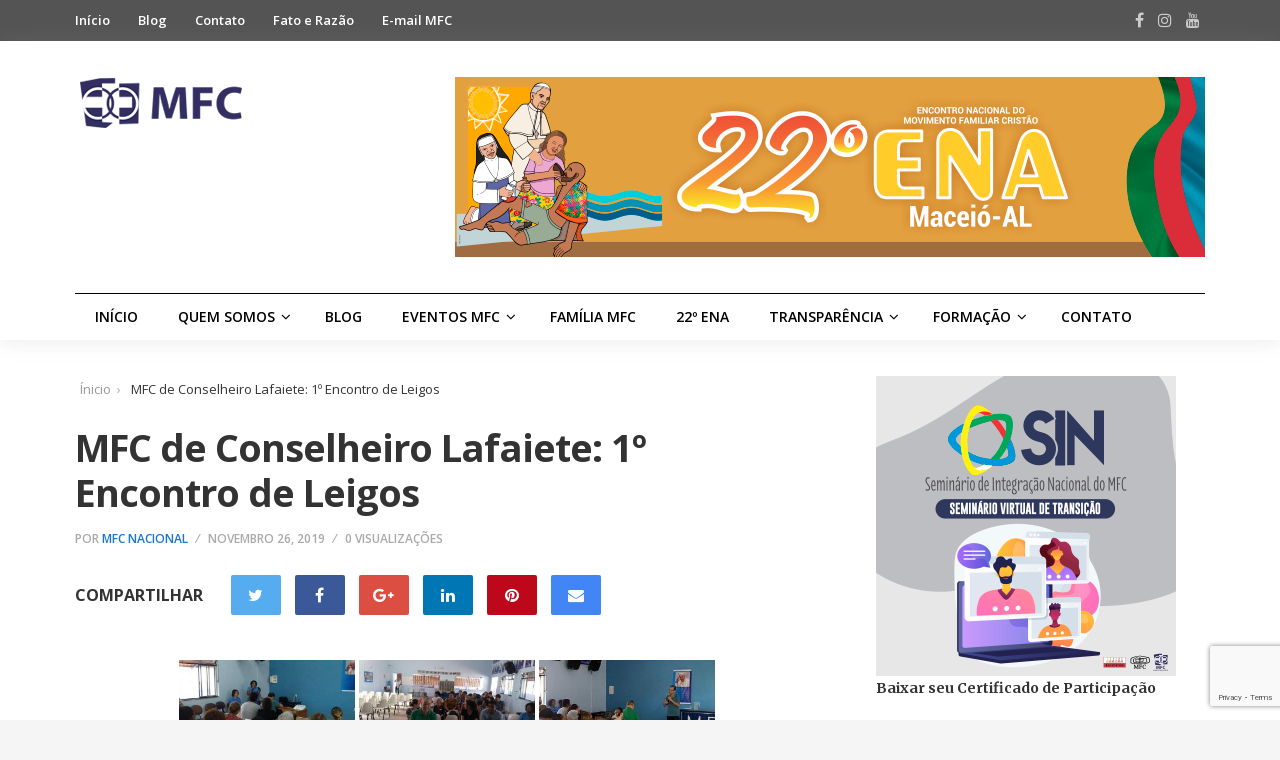

--- FILE ---
content_type: text/html; charset=UTF-8
request_url: https://www.mfc.org.br/bwg_gallery/mfc-de-conselheiro-lafaiete-1o-encontro-de-leigos/
body_size: 130297
content:
<!DOCTYPE html>
<html lang="pt-BR">
<head>
<meta charset="UTF-8">
<meta name="viewport" content="width=device-width, initial-scale=1">
<link rel="profile" href="https://gmpg.org/xfn/11">
<link rel="pingback" href="https://www.mfc.org.br/xmlrpc.php">

<title>MFC de Conselheiro Lafaiete: 1º Encontro de Leigos &#8211; MFC</title>
<meta name='robots' content='max-image-preview:large' />
<link rel='dns-prefetch' href='//fonts.googleapis.com' />
<link rel='dns-prefetch' href='//www.googletagmanager.com' />
<link rel="alternate" type="application/rss+xml" title="Feed para MFC &raquo;" href="https://www.mfc.org.br/feed/" />
<link rel="alternate" type="application/rss+xml" title="Feed de comentários para MFC &raquo;" href="https://www.mfc.org.br/comments/feed/" />
<link rel="alternate" title="oEmbed (JSON)" type="application/json+oembed" href="https://www.mfc.org.br/wp-json/oembed/1.0/embed?url=https%3A%2F%2Fwww.mfc.org.br%2Fbwg_gallery%2Fmfc-de-conselheiro-lafaiete-1o-encontro-de-leigos%2F" />
<link rel="alternate" title="oEmbed (XML)" type="text/xml+oembed" href="https://www.mfc.org.br/wp-json/oembed/1.0/embed?url=https%3A%2F%2Fwww.mfc.org.br%2Fbwg_gallery%2Fmfc-de-conselheiro-lafaiete-1o-encontro-de-leigos%2F&#038;format=xml" />
<style id='wp-img-auto-sizes-contain-inline-css' type='text/css'>
img:is([sizes=auto i],[sizes^="auto," i]){contain-intrinsic-size:3000px 1500px}
/*# sourceURL=wp-img-auto-sizes-contain-inline-css */
</style>
<link rel='stylesheet' id='twb-open-sans-css' href='https://fonts.googleapis.com/css?family=Open+Sans%3A300%2C400%2C500%2C600%2C700%2C800&#038;display=swap&#038;ver=6.9' type='text/css' media='all' />
<link rel='stylesheet' id='twbbwg-global-css' href='https://www.mfc.org.br/wp-content/plugins/photo-gallery/booster/assets/css/global.css?ver=1.0.0' type='text/css' media='all' />
<style id='wp-emoji-styles-inline-css' type='text/css'>

	img.wp-smiley, img.emoji {
		display: inline !important;
		border: none !important;
		box-shadow: none !important;
		height: 1em !important;
		width: 1em !important;
		margin: 0 0.07em !important;
		vertical-align: -0.1em !important;
		background: none !important;
		padding: 0 !important;
	}
/*# sourceURL=wp-emoji-styles-inline-css */
</style>
<link rel='stylesheet' id='wp-block-library-css' href='https://www.mfc.org.br/wp-includes/css/dist/block-library/style.min.css?ver=6.9' type='text/css' media='all' />
<style id='wp-block-image-inline-css' type='text/css'>
.wp-block-image>a,.wp-block-image>figure>a{display:inline-block}.wp-block-image img{box-sizing:border-box;height:auto;max-width:100%;vertical-align:bottom}@media not (prefers-reduced-motion){.wp-block-image img.hide{visibility:hidden}.wp-block-image img.show{animation:show-content-image .4s}}.wp-block-image[style*=border-radius] img,.wp-block-image[style*=border-radius]>a{border-radius:inherit}.wp-block-image.has-custom-border img{box-sizing:border-box}.wp-block-image.aligncenter{text-align:center}.wp-block-image.alignfull>a,.wp-block-image.alignwide>a{width:100%}.wp-block-image.alignfull img,.wp-block-image.alignwide img{height:auto;width:100%}.wp-block-image .aligncenter,.wp-block-image .alignleft,.wp-block-image .alignright,.wp-block-image.aligncenter,.wp-block-image.alignleft,.wp-block-image.alignright{display:table}.wp-block-image .aligncenter>figcaption,.wp-block-image .alignleft>figcaption,.wp-block-image .alignright>figcaption,.wp-block-image.aligncenter>figcaption,.wp-block-image.alignleft>figcaption,.wp-block-image.alignright>figcaption{caption-side:bottom;display:table-caption}.wp-block-image .alignleft{float:left;margin:.5em 1em .5em 0}.wp-block-image .alignright{float:right;margin:.5em 0 .5em 1em}.wp-block-image .aligncenter{margin-left:auto;margin-right:auto}.wp-block-image :where(figcaption){margin-bottom:1em;margin-top:.5em}.wp-block-image.is-style-circle-mask img{border-radius:9999px}@supports ((-webkit-mask-image:none) or (mask-image:none)) or (-webkit-mask-image:none){.wp-block-image.is-style-circle-mask img{border-radius:0;-webkit-mask-image:url('data:image/svg+xml;utf8,<svg viewBox="0 0 100 100" xmlns="http://www.w3.org/2000/svg"><circle cx="50" cy="50" r="50"/></svg>');mask-image:url('data:image/svg+xml;utf8,<svg viewBox="0 0 100 100" xmlns="http://www.w3.org/2000/svg"><circle cx="50" cy="50" r="50"/></svg>');mask-mode:alpha;-webkit-mask-position:center;mask-position:center;-webkit-mask-repeat:no-repeat;mask-repeat:no-repeat;-webkit-mask-size:contain;mask-size:contain}}:root :where(.wp-block-image.is-style-rounded img,.wp-block-image .is-style-rounded img){border-radius:9999px}.wp-block-image figure{margin:0}.wp-lightbox-container{display:flex;flex-direction:column;position:relative}.wp-lightbox-container img{cursor:zoom-in}.wp-lightbox-container img:hover+button{opacity:1}.wp-lightbox-container button{align-items:center;backdrop-filter:blur(16px) saturate(180%);background-color:#5a5a5a40;border:none;border-radius:4px;cursor:zoom-in;display:flex;height:20px;justify-content:center;opacity:0;padding:0;position:absolute;right:16px;text-align:center;top:16px;width:20px;z-index:100}@media not (prefers-reduced-motion){.wp-lightbox-container button{transition:opacity .2s ease}}.wp-lightbox-container button:focus-visible{outline:3px auto #5a5a5a40;outline:3px auto -webkit-focus-ring-color;outline-offset:3px}.wp-lightbox-container button:hover{cursor:pointer;opacity:1}.wp-lightbox-container button:focus{opacity:1}.wp-lightbox-container button:focus,.wp-lightbox-container button:hover,.wp-lightbox-container button:not(:hover):not(:active):not(.has-background){background-color:#5a5a5a40;border:none}.wp-lightbox-overlay{box-sizing:border-box;cursor:zoom-out;height:100vh;left:0;overflow:hidden;position:fixed;top:0;visibility:hidden;width:100%;z-index:100000}.wp-lightbox-overlay .close-button{align-items:center;cursor:pointer;display:flex;justify-content:center;min-height:40px;min-width:40px;padding:0;position:absolute;right:calc(env(safe-area-inset-right) + 16px);top:calc(env(safe-area-inset-top) + 16px);z-index:5000000}.wp-lightbox-overlay .close-button:focus,.wp-lightbox-overlay .close-button:hover,.wp-lightbox-overlay .close-button:not(:hover):not(:active):not(.has-background){background:none;border:none}.wp-lightbox-overlay .lightbox-image-container{height:var(--wp--lightbox-container-height);left:50%;overflow:hidden;position:absolute;top:50%;transform:translate(-50%,-50%);transform-origin:top left;width:var(--wp--lightbox-container-width);z-index:9999999999}.wp-lightbox-overlay .wp-block-image{align-items:center;box-sizing:border-box;display:flex;height:100%;justify-content:center;margin:0;position:relative;transform-origin:0 0;width:100%;z-index:3000000}.wp-lightbox-overlay .wp-block-image img{height:var(--wp--lightbox-image-height);min-height:var(--wp--lightbox-image-height);min-width:var(--wp--lightbox-image-width);width:var(--wp--lightbox-image-width)}.wp-lightbox-overlay .wp-block-image figcaption{display:none}.wp-lightbox-overlay button{background:none;border:none}.wp-lightbox-overlay .scrim{background-color:#fff;height:100%;opacity:.9;position:absolute;width:100%;z-index:2000000}.wp-lightbox-overlay.active{visibility:visible}@media not (prefers-reduced-motion){.wp-lightbox-overlay.active{animation:turn-on-visibility .25s both}.wp-lightbox-overlay.active img{animation:turn-on-visibility .35s both}.wp-lightbox-overlay.show-closing-animation:not(.active){animation:turn-off-visibility .35s both}.wp-lightbox-overlay.show-closing-animation:not(.active) img{animation:turn-off-visibility .25s both}.wp-lightbox-overlay.zoom.active{animation:none;opacity:1;visibility:visible}.wp-lightbox-overlay.zoom.active .lightbox-image-container{animation:lightbox-zoom-in .4s}.wp-lightbox-overlay.zoom.active .lightbox-image-container img{animation:none}.wp-lightbox-overlay.zoom.active .scrim{animation:turn-on-visibility .4s forwards}.wp-lightbox-overlay.zoom.show-closing-animation:not(.active){animation:none}.wp-lightbox-overlay.zoom.show-closing-animation:not(.active) .lightbox-image-container{animation:lightbox-zoom-out .4s}.wp-lightbox-overlay.zoom.show-closing-animation:not(.active) .lightbox-image-container img{animation:none}.wp-lightbox-overlay.zoom.show-closing-animation:not(.active) .scrim{animation:turn-off-visibility .4s forwards}}@keyframes show-content-image{0%{visibility:hidden}99%{visibility:hidden}to{visibility:visible}}@keyframes turn-on-visibility{0%{opacity:0}to{opacity:1}}@keyframes turn-off-visibility{0%{opacity:1;visibility:visible}99%{opacity:0;visibility:visible}to{opacity:0;visibility:hidden}}@keyframes lightbox-zoom-in{0%{transform:translate(calc((-100vw + var(--wp--lightbox-scrollbar-width))/2 + var(--wp--lightbox-initial-left-position)),calc(-50vh + var(--wp--lightbox-initial-top-position))) scale(var(--wp--lightbox-scale))}to{transform:translate(-50%,-50%) scale(1)}}@keyframes lightbox-zoom-out{0%{transform:translate(-50%,-50%) scale(1);visibility:visible}99%{visibility:visible}to{transform:translate(calc((-100vw + var(--wp--lightbox-scrollbar-width))/2 + var(--wp--lightbox-initial-left-position)),calc(-50vh + var(--wp--lightbox-initial-top-position))) scale(var(--wp--lightbox-scale));visibility:hidden}}
/*# sourceURL=https://www.mfc.org.br/wp-includes/blocks/image/style.min.css */
</style>
<style id='global-styles-inline-css' type='text/css'>
:root{--wp--preset--aspect-ratio--square: 1;--wp--preset--aspect-ratio--4-3: 4/3;--wp--preset--aspect-ratio--3-4: 3/4;--wp--preset--aspect-ratio--3-2: 3/2;--wp--preset--aspect-ratio--2-3: 2/3;--wp--preset--aspect-ratio--16-9: 16/9;--wp--preset--aspect-ratio--9-16: 9/16;--wp--preset--color--black: #000000;--wp--preset--color--cyan-bluish-gray: #abb8c3;--wp--preset--color--white: #ffffff;--wp--preset--color--pale-pink: #f78da7;--wp--preset--color--vivid-red: #cf2e2e;--wp--preset--color--luminous-vivid-orange: #ff6900;--wp--preset--color--luminous-vivid-amber: #fcb900;--wp--preset--color--light-green-cyan: #7bdcb5;--wp--preset--color--vivid-green-cyan: #00d084;--wp--preset--color--pale-cyan-blue: #8ed1fc;--wp--preset--color--vivid-cyan-blue: #0693e3;--wp--preset--color--vivid-purple: #9b51e0;--wp--preset--gradient--vivid-cyan-blue-to-vivid-purple: linear-gradient(135deg,rgb(6,147,227) 0%,rgb(155,81,224) 100%);--wp--preset--gradient--light-green-cyan-to-vivid-green-cyan: linear-gradient(135deg,rgb(122,220,180) 0%,rgb(0,208,130) 100%);--wp--preset--gradient--luminous-vivid-amber-to-luminous-vivid-orange: linear-gradient(135deg,rgb(252,185,0) 0%,rgb(255,105,0) 100%);--wp--preset--gradient--luminous-vivid-orange-to-vivid-red: linear-gradient(135deg,rgb(255,105,0) 0%,rgb(207,46,46) 100%);--wp--preset--gradient--very-light-gray-to-cyan-bluish-gray: linear-gradient(135deg,rgb(238,238,238) 0%,rgb(169,184,195) 100%);--wp--preset--gradient--cool-to-warm-spectrum: linear-gradient(135deg,rgb(74,234,220) 0%,rgb(151,120,209) 20%,rgb(207,42,186) 40%,rgb(238,44,130) 60%,rgb(251,105,98) 80%,rgb(254,248,76) 100%);--wp--preset--gradient--blush-light-purple: linear-gradient(135deg,rgb(255,206,236) 0%,rgb(152,150,240) 100%);--wp--preset--gradient--blush-bordeaux: linear-gradient(135deg,rgb(254,205,165) 0%,rgb(254,45,45) 50%,rgb(107,0,62) 100%);--wp--preset--gradient--luminous-dusk: linear-gradient(135deg,rgb(255,203,112) 0%,rgb(199,81,192) 50%,rgb(65,88,208) 100%);--wp--preset--gradient--pale-ocean: linear-gradient(135deg,rgb(255,245,203) 0%,rgb(182,227,212) 50%,rgb(51,167,181) 100%);--wp--preset--gradient--electric-grass: linear-gradient(135deg,rgb(202,248,128) 0%,rgb(113,206,126) 100%);--wp--preset--gradient--midnight: linear-gradient(135deg,rgb(2,3,129) 0%,rgb(40,116,252) 100%);--wp--preset--font-size--small: 13px;--wp--preset--font-size--medium: 20px;--wp--preset--font-size--large: 36px;--wp--preset--font-size--x-large: 42px;--wp--preset--spacing--20: 0.44rem;--wp--preset--spacing--30: 0.67rem;--wp--preset--spacing--40: 1rem;--wp--preset--spacing--50: 1.5rem;--wp--preset--spacing--60: 2.25rem;--wp--preset--spacing--70: 3.38rem;--wp--preset--spacing--80: 5.06rem;--wp--preset--shadow--natural: 6px 6px 9px rgba(0, 0, 0, 0.2);--wp--preset--shadow--deep: 12px 12px 50px rgba(0, 0, 0, 0.4);--wp--preset--shadow--sharp: 6px 6px 0px rgba(0, 0, 0, 0.2);--wp--preset--shadow--outlined: 6px 6px 0px -3px rgb(255, 255, 255), 6px 6px rgb(0, 0, 0);--wp--preset--shadow--crisp: 6px 6px 0px rgb(0, 0, 0);}:where(.is-layout-flex){gap: 0.5em;}:where(.is-layout-grid){gap: 0.5em;}body .is-layout-flex{display: flex;}.is-layout-flex{flex-wrap: wrap;align-items: center;}.is-layout-flex > :is(*, div){margin: 0;}body .is-layout-grid{display: grid;}.is-layout-grid > :is(*, div){margin: 0;}:where(.wp-block-columns.is-layout-flex){gap: 2em;}:where(.wp-block-columns.is-layout-grid){gap: 2em;}:where(.wp-block-post-template.is-layout-flex){gap: 1.25em;}:where(.wp-block-post-template.is-layout-grid){gap: 1.25em;}.has-black-color{color: var(--wp--preset--color--black) !important;}.has-cyan-bluish-gray-color{color: var(--wp--preset--color--cyan-bluish-gray) !important;}.has-white-color{color: var(--wp--preset--color--white) !important;}.has-pale-pink-color{color: var(--wp--preset--color--pale-pink) !important;}.has-vivid-red-color{color: var(--wp--preset--color--vivid-red) !important;}.has-luminous-vivid-orange-color{color: var(--wp--preset--color--luminous-vivid-orange) !important;}.has-luminous-vivid-amber-color{color: var(--wp--preset--color--luminous-vivid-amber) !important;}.has-light-green-cyan-color{color: var(--wp--preset--color--light-green-cyan) !important;}.has-vivid-green-cyan-color{color: var(--wp--preset--color--vivid-green-cyan) !important;}.has-pale-cyan-blue-color{color: var(--wp--preset--color--pale-cyan-blue) !important;}.has-vivid-cyan-blue-color{color: var(--wp--preset--color--vivid-cyan-blue) !important;}.has-vivid-purple-color{color: var(--wp--preset--color--vivid-purple) !important;}.has-black-background-color{background-color: var(--wp--preset--color--black) !important;}.has-cyan-bluish-gray-background-color{background-color: var(--wp--preset--color--cyan-bluish-gray) !important;}.has-white-background-color{background-color: var(--wp--preset--color--white) !important;}.has-pale-pink-background-color{background-color: var(--wp--preset--color--pale-pink) !important;}.has-vivid-red-background-color{background-color: var(--wp--preset--color--vivid-red) !important;}.has-luminous-vivid-orange-background-color{background-color: var(--wp--preset--color--luminous-vivid-orange) !important;}.has-luminous-vivid-amber-background-color{background-color: var(--wp--preset--color--luminous-vivid-amber) !important;}.has-light-green-cyan-background-color{background-color: var(--wp--preset--color--light-green-cyan) !important;}.has-vivid-green-cyan-background-color{background-color: var(--wp--preset--color--vivid-green-cyan) !important;}.has-pale-cyan-blue-background-color{background-color: var(--wp--preset--color--pale-cyan-blue) !important;}.has-vivid-cyan-blue-background-color{background-color: var(--wp--preset--color--vivid-cyan-blue) !important;}.has-vivid-purple-background-color{background-color: var(--wp--preset--color--vivid-purple) !important;}.has-black-border-color{border-color: var(--wp--preset--color--black) !important;}.has-cyan-bluish-gray-border-color{border-color: var(--wp--preset--color--cyan-bluish-gray) !important;}.has-white-border-color{border-color: var(--wp--preset--color--white) !important;}.has-pale-pink-border-color{border-color: var(--wp--preset--color--pale-pink) !important;}.has-vivid-red-border-color{border-color: var(--wp--preset--color--vivid-red) !important;}.has-luminous-vivid-orange-border-color{border-color: var(--wp--preset--color--luminous-vivid-orange) !important;}.has-luminous-vivid-amber-border-color{border-color: var(--wp--preset--color--luminous-vivid-amber) !important;}.has-light-green-cyan-border-color{border-color: var(--wp--preset--color--light-green-cyan) !important;}.has-vivid-green-cyan-border-color{border-color: var(--wp--preset--color--vivid-green-cyan) !important;}.has-pale-cyan-blue-border-color{border-color: var(--wp--preset--color--pale-cyan-blue) !important;}.has-vivid-cyan-blue-border-color{border-color: var(--wp--preset--color--vivid-cyan-blue) !important;}.has-vivid-purple-border-color{border-color: var(--wp--preset--color--vivid-purple) !important;}.has-vivid-cyan-blue-to-vivid-purple-gradient-background{background: var(--wp--preset--gradient--vivid-cyan-blue-to-vivid-purple) !important;}.has-light-green-cyan-to-vivid-green-cyan-gradient-background{background: var(--wp--preset--gradient--light-green-cyan-to-vivid-green-cyan) !important;}.has-luminous-vivid-amber-to-luminous-vivid-orange-gradient-background{background: var(--wp--preset--gradient--luminous-vivid-amber-to-luminous-vivid-orange) !important;}.has-luminous-vivid-orange-to-vivid-red-gradient-background{background: var(--wp--preset--gradient--luminous-vivid-orange-to-vivid-red) !important;}.has-very-light-gray-to-cyan-bluish-gray-gradient-background{background: var(--wp--preset--gradient--very-light-gray-to-cyan-bluish-gray) !important;}.has-cool-to-warm-spectrum-gradient-background{background: var(--wp--preset--gradient--cool-to-warm-spectrum) !important;}.has-blush-light-purple-gradient-background{background: var(--wp--preset--gradient--blush-light-purple) !important;}.has-blush-bordeaux-gradient-background{background: var(--wp--preset--gradient--blush-bordeaux) !important;}.has-luminous-dusk-gradient-background{background: var(--wp--preset--gradient--luminous-dusk) !important;}.has-pale-ocean-gradient-background{background: var(--wp--preset--gradient--pale-ocean) !important;}.has-electric-grass-gradient-background{background: var(--wp--preset--gradient--electric-grass) !important;}.has-midnight-gradient-background{background: var(--wp--preset--gradient--midnight) !important;}.has-small-font-size{font-size: var(--wp--preset--font-size--small) !important;}.has-medium-font-size{font-size: var(--wp--preset--font-size--medium) !important;}.has-large-font-size{font-size: var(--wp--preset--font-size--large) !important;}.has-x-large-font-size{font-size: var(--wp--preset--font-size--x-large) !important;}
/*# sourceURL=global-styles-inline-css */
</style>

<style id='classic-theme-styles-inline-css' type='text/css'>
/*! This file is auto-generated */
.wp-block-button__link{color:#fff;background-color:#32373c;border-radius:9999px;box-shadow:none;text-decoration:none;padding:calc(.667em + 2px) calc(1.333em + 2px);font-size:1.125em}.wp-block-file__button{background:#32373c;color:#fff;text-decoration:none}
/*# sourceURL=/wp-includes/css/classic-themes.min.css */
</style>
<link rel='stylesheet' id='contact-form-7-css' href='https://www.mfc.org.br/wp-content/plugins/contact-form-7/includes/css/styles.css?ver=6.1.4' type='text/css' media='all' />
<link rel='stylesheet' id='bwg_fonts-css' href='https://www.mfc.org.br/wp-content/plugins/photo-gallery/css/bwg-fonts/fonts.css?ver=0.0.1' type='text/css' media='all' />
<link rel='stylesheet' id='sumoselect-css' href='https://www.mfc.org.br/wp-content/plugins/photo-gallery/css/sumoselect.min.css?ver=3.4.6' type='text/css' media='all' />
<link rel='stylesheet' id='mCustomScrollbar-css' href='https://www.mfc.org.br/wp-content/plugins/photo-gallery/css/jquery.mCustomScrollbar.min.css?ver=3.1.5' type='text/css' media='all' />
<link rel='stylesheet' id='bwg_frontend-css' href='https://www.mfc.org.br/wp-content/plugins/photo-gallery/css/styles.min.css?ver=1.8.35' type='text/css' media='all' />
<link rel='stylesheet' id='sow-image-default-334eeca80698-css' href='https://www.mfc.org.br/wp-content/uploads/siteorigin-widgets/sow-image-default-334eeca80698.css?ver=6.9' type='text/css' media='all' />
<link rel='stylesheet' id='junkie-shortcodes-css' href='https://www.mfc.org.br/wp-content/plugins/theme-junkie-shortcodes/assets/css/junkie-shortcodes.css?ver=6.9' type='text/css' media='all' />
<link rel='stylesheet' id='wp-polls-css' href='https://www.mfc.org.br/wp-content/plugins/wp-polls/polls-css.css?ver=2.77.3' type='text/css' media='all' />
<style id='wp-polls-inline-css' type='text/css'>
.wp-polls .pollbar {
	margin: 1px;
	font-size: 8px;
	line-height: 10px;
	height: 10px;
	background-image: url('https://www.mfc.org.br/wp-content/plugins/wp-polls/images/default_gradient/pollbg.gif');
	border: 1px solid #c8c8c8;
}

/*# sourceURL=wp-polls-inline-css */
</style>
<link rel='stylesheet' id='reviewpro-plugins-style-css' href='https://www.mfc.org.br/wp-content/themes/reviewpro/assets/css/plugins.min.css?ver=6.9' type='text/css' media='all' />
<link rel='stylesheet' id='reviewpro-style-css' href='https://www.mfc.org.br/wp-content/themes/reviewpro/style.min.css?ver=6.9' type='text/css' media='all' />
<link rel='stylesheet' id='reviewpro-child-style-css' href='https://www.mfc.org.br/wp-content/themes/reviewpro-child/style.css?ver=6.9' type='text/css' media='all' />
<link rel='stylesheet' id='reviewpro-custom-fonts-css' href='//fonts.googleapis.com/css?family=Merriweather%3Aregular%2Citalic%2C700%2C300%7COpen+Sans%3Aregular%2Citalic%2C700%2C600%2C300%26subset%3Dlatin%2C' type='text/css' media='all' />
<script type="text/javascript" src="https://www.mfc.org.br/wp-includes/js/jquery/jquery.min.js?ver=3.7.1" id="jquery-core-js"></script>
<script type="text/javascript" src="https://www.mfc.org.br/wp-includes/js/jquery/jquery-migrate.min.js?ver=3.4.1" id="jquery-migrate-js"></script>
<script type="text/javascript" src="https://www.mfc.org.br/wp-content/plugins/photo-gallery/booster/assets/js/circle-progress.js?ver=1.2.2" id="twbbwg-circle-js"></script>
<script type="text/javascript" id="twbbwg-global-js-extra">
/* <![CDATA[ */
var twb = {"nonce":"a467b2b9ea","ajax_url":"https://www.mfc.org.br/wp-admin/admin-ajax.php","plugin_url":"https://www.mfc.org.br/wp-content/plugins/photo-gallery/booster","href":"https://www.mfc.org.br/wp-admin/admin.php?page=twbbwg_photo-gallery"};
var twb = {"nonce":"a467b2b9ea","ajax_url":"https://www.mfc.org.br/wp-admin/admin-ajax.php","plugin_url":"https://www.mfc.org.br/wp-content/plugins/photo-gallery/booster","href":"https://www.mfc.org.br/wp-admin/admin.php?page=twbbwg_photo-gallery"};
//# sourceURL=twbbwg-global-js-extra
/* ]]> */
</script>
<script type="text/javascript" src="https://www.mfc.org.br/wp-content/plugins/photo-gallery/booster/assets/js/global.js?ver=1.0.0" id="twbbwg-global-js"></script>
<script type="text/javascript" src="https://www.mfc.org.br/wp-content/plugins/photo-gallery/js/jquery.sumoselect.min.js?ver=3.4.6" id="sumoselect-js"></script>
<script type="text/javascript" src="https://www.mfc.org.br/wp-content/plugins/photo-gallery/js/tocca.min.js?ver=2.0.9" id="bwg_mobile-js"></script>
<script type="text/javascript" src="https://www.mfc.org.br/wp-content/plugins/photo-gallery/js/jquery.mCustomScrollbar.concat.min.js?ver=3.1.5" id="mCustomScrollbar-js"></script>
<script type="text/javascript" src="https://www.mfc.org.br/wp-content/plugins/photo-gallery/js/jquery.fullscreen.min.js?ver=0.6.0" id="jquery-fullscreen-js"></script>
<script type="text/javascript" id="bwg_frontend-js-extra">
/* <![CDATA[ */
var bwg_objectsL10n = {"bwg_field_required":"field is required.","bwg_mail_validation":"This is not a valid email address.","bwg_search_result":"There are no images matching your search.","bwg_select_tag":"Select Tag","bwg_order_by":"Order By","bwg_search":"Search","bwg_show_ecommerce":"Show Ecommerce","bwg_hide_ecommerce":"Hide Ecommerce","bwg_show_comments":"Show Comments","bwg_hide_comments":"Hide Comments","bwg_restore":"Restore","bwg_maximize":"Maximize","bwg_fullscreen":"Fullscreen","bwg_exit_fullscreen":"Exit Fullscreen","bwg_search_tag":"SEARCH...","bwg_tag_no_match":"No tags found","bwg_all_tags_selected":"All tags selected","bwg_tags_selected":"tags selected","play":"Play","pause":"Pause","is_pro":"","bwg_play":"Play","bwg_pause":"Pause","bwg_hide_info":"Hide info","bwg_show_info":"Show info","bwg_hide_rating":"Hide rating","bwg_show_rating":"Show rating","ok":"Ok","cancel":"Cancel","select_all":"Select all","lazy_load":"0","lazy_loader":"https://www.mfc.org.br/wp-content/plugins/photo-gallery/images/ajax_loader.png","front_ajax":"0","bwg_tag_see_all":"see all tags","bwg_tag_see_less":"see less tags"};
//# sourceURL=bwg_frontend-js-extra
/* ]]> */
</script>
<script type="text/javascript" src="https://www.mfc.org.br/wp-content/plugins/photo-gallery/js/scripts.min.js?ver=1.8.35" id="bwg_frontend-js"></script>
<meta name="robots" content="noindex,nofollow" />
<link rel="https://api.w.org/" href="https://www.mfc.org.br/wp-json/" /><link rel="EditURI" type="application/rsd+xml" title="RSD" href="https://www.mfc.org.br/xmlrpc.php?rsd" />
<meta name="generator" content="WordPress 6.9" />
<link rel="canonical" href="https://www.mfc.org.br/bwg_gallery/mfc-de-conselheiro-lafaiete-1o-encontro-de-leigos/" />
<link rel='shortlink' href='https://www.mfc.org.br/?p=7023' />
<meta name="generator" content="Site Kit by Google 1.170.0" /><meta name="google-site-verification" content="KxIC9UgqKhXC2M3qCKqkt7rIju_T5pK3II6blTxbOyw"><!-- Custom CSS -->
<style>
.menu-secondary-items li.current-menu-item,.mega-links {
  background-color: #322e61;
}
.menu-secondary-items li:hover a {
  color: #fff;
  background-color: #322e61;
}
.top-bar,.page-header,.sidebar-primary .widget-title, .panel-grid .widget-title,.section-title {
  background-color: #545454;
}

.alignleft{
  margin-bottom: 0.5em;
}
textarea, input{
  -webkit-appearance:auto;
}
</style>
<!-- Generated by https://wordpress.org/plugins/theme-junkie-custom-css/ -->
<link rel="icon" href="https://www.mfc.org.br/wp-content/uploads/2017/12/cropped-favicon-32x32.png" sizes="32x32" />
<link rel="icon" href="https://www.mfc.org.br/wp-content/uploads/2017/12/cropped-favicon-192x192.png" sizes="192x192" />
<link rel="apple-touch-icon" href="https://www.mfc.org.br/wp-content/uploads/2017/12/cropped-favicon-180x180.png" />
<meta name="msapplication-TileImage" content="https://www.mfc.org.br/wp-content/uploads/2017/12/cropped-favicon-270x270.png" />
</head>

<body data-rsssl=1 class="wp-singular bwg_gallery-template-default single single-bwg_gallery postid-7023 wp-theme-reviewpro wp-child-theme-reviewpro-child multi-author container-fullwidth layout-2c-l" dir="ltr" itemscope="itemscope" itemtype="http://schema.org/WebPage">

<div id="page" class="site">

	
	<div class="wide-container">

		<div class="search-area">
	<div class="container">

		<form role="search" method="get" class="searchform" action="https://www.mfc.org.br/">
			<div>
				<input type="search" class="search-field field" placeholder="Press enter to search &hellip;" value="" name="s" title="Pesquisa por:" />
			</div>
		</form>

		<div class="search-by-cat">
			<span class="search-title">Procurar por categoria:</span>
			<ul>
					<li class="cat-item cat-item-1448"><a href="https://www.mfc.org.br/categoria/agla/">AGLA</a>
</li>
	<li class="cat-item cat-item-132"><a href="https://www.mfc.org.br/categoria/avaliacao/">Avaliação</a>
</li>
	<li class="cat-item cat-item-1"><a href="https://www.mfc.org.br/categoria/blog-mfc/">Blog Atuação MFC</a>
<ul class='children'>
	<li class="cat-item cat-item-93"><a href="https://www.mfc.org.br/categoria/blog-mfc/projetos-sociais/">Projetos Sociais</a>
</li>
</ul>
</li>
	<li class="cat-item cat-item-68"><a href="https://www.mfc.org.br/categoria/condin/">Condin</a>
<ul class='children'>
	<li class="cat-item cat-item-193"><a href="https://www.mfc.org.br/categoria/condin/condir/">Condir</a>
	<ul class='children'>
	<li class="cat-item cat-item-73"><a href="https://www.mfc.org.br/categoria/condin/condir/centro-oeste/">Centro-Oeste</a>
		<ul class='children'>
	<li class="cat-item cat-item-483"><a href="https://www.mfc.org.br/categoria/condin/condir/centro-oeste/mato-grosso/">Mato Grosso</a>
			<ul class='children'>
	<li class="cat-item cat-item-950"><a href="https://www.mfc.org.br/categoria/condin/condir/centro-oeste/mato-grosso/dom-aquino/">Dom Aquino</a>
</li>
	<li class="cat-item cat-item-732"><a href="https://www.mfc.org.br/categoria/condin/condir/centro-oeste/mato-grosso/guiratinga/">Guiratinga</a>
</li>
	<li class="cat-item cat-item-2016"><a href="https://www.mfc.org.br/categoria/condin/condir/centro-oeste/mato-grosso/jaciara/">Jaciara</a>
</li>
	<li class="cat-item cat-item-484"><a href="https://www.mfc.org.br/categoria/condin/condir/centro-oeste/mato-grosso/rondonopolis-mato-grosso/">Rondonópolis</a>
</li>
	<li class="cat-item cat-item-1105"><a href="https://www.mfc.org.br/categoria/condin/condir/centro-oeste/mato-grosso/sao-jose-do-povo/">São José do Povo</a>
</li>
			</ul>
</li>
	<li class="cat-item cat-item-285"><a href="https://www.mfc.org.br/categoria/condin/condir/centro-oeste/mato-grosso-do-sul/">Mato Grosso do Sul</a>
			<ul class='children'>
	<li class="cat-item cat-item-286"><a href="https://www.mfc.org.br/categoria/condin/condir/centro-oeste/mato-grosso-do-sul/campo-grande/">Campo Grande</a>
</li>
	<li class="cat-item cat-item-2094"><a href="https://www.mfc.org.br/categoria/condin/condir/centro-oeste/mato-grosso-do-sul/paranaiba/">Paranaíba</a>
</li>
	<li class="cat-item cat-item-1775"><a href="https://www.mfc.org.br/categoria/condin/condir/centro-oeste/mato-grosso-do-sul/terenos/">Terenos</a>
</li>
			</ul>
</li>
	<li class="cat-item cat-item-445"><a href="https://www.mfc.org.br/categoria/condin/condir/centro-oeste/rondonopolis/">Rondonópolis</a>
</li>
		</ul>
</li>
	<li class="cat-item cat-item-69"><a href="https://www.mfc.org.br/categoria/condin/condir/nordeste/">Nordeste</a>
		<ul class='children'>
	<li class="cat-item cat-item-214"><a href="https://www.mfc.org.br/categoria/condin/condir/nordeste/alagoas/">Alagoas</a>
			<ul class='children'>
	<li class="cat-item cat-item-215"><a href="https://www.mfc.org.br/categoria/condin/condir/nordeste/alagoas/barra-de-sao-miguel/">Barra de São Miguel</a>
</li>
	<li class="cat-item cat-item-216"><a href="https://www.mfc.org.br/categoria/condin/condir/nordeste/alagoas/maceio/">Maceió</a>
</li>
	<li class="cat-item cat-item-2021"><a href="https://www.mfc.org.br/categoria/condin/condir/nordeste/alagoas/marechal-deodoro/">Marechal Deodoro</a>
</li>
	<li class="cat-item cat-item-1089"><a href="https://www.mfc.org.br/categoria/condin/condir/nordeste/alagoas/murici/">Murici</a>
</li>
	<li class="cat-item cat-item-1584"><a href="https://www.mfc.org.br/categoria/condin/condir/nordeste/alagoas/penedo/">Penedo</a>
</li>
			</ul>
</li>
	<li class="cat-item cat-item-74"><a href="https://www.mfc.org.br/categoria/condin/condir/nordeste/bahia/">Bahia</a>
			<ul class='children'>
	<li class="cat-item cat-item-523"><a href="https://www.mfc.org.br/categoria/condin/condir/nordeste/bahia/eunapolis/">Eunápolis</a>
</li>
	<li class="cat-item cat-item-362"><a href="https://www.mfc.org.br/categoria/condin/condir/nordeste/bahia/itamaraju/">Itamaraju</a>
</li>
	<li class="cat-item cat-item-509"><a href="https://www.mfc.org.br/categoria/condin/condir/nordeste/bahia/jequie/">Jequié</a>
</li>
	<li class="cat-item cat-item-354"><a href="https://www.mfc.org.br/categoria/condin/condir/nordeste/bahia/planalto/">Planalto</a>
</li>
	<li class="cat-item cat-item-779"><a href="https://www.mfc.org.br/categoria/condin/condir/nordeste/bahia/salvador/">Salvador</a>
</li>
	<li class="cat-item cat-item-677"><a href="https://www.mfc.org.br/categoria/condin/condir/nordeste/bahia/teixeira-de-freitas/">Teixeira de Freitas</a>
</li>
	<li class="cat-item cat-item-100"><a href="https://www.mfc.org.br/categoria/condin/condir/nordeste/bahia/vitoria-da-conquista/">Vitória da Conquista</a>
</li>
			</ul>
</li>
	<li class="cat-item cat-item-840"><a href="https://www.mfc.org.br/categoria/condin/condir/nordeste/ceara/">Ceará</a>
			<ul class='children'>
	<li class="cat-item cat-item-1412"><a href="https://www.mfc.org.br/categoria/condin/condir/nordeste/ceara/fortaleza/">Fortaleza</a>
</li>
			</ul>
</li>
	<li class="cat-item cat-item-943"><a href="https://www.mfc.org.br/categoria/condin/condir/nordeste/piaui/">Piauí</a>
			<ul class='children'>
	<li class="cat-item cat-item-944"><a href="https://www.mfc.org.br/categoria/condin/condir/nordeste/piaui/teresina/">Teresina</a>
</li>
			</ul>
</li>
	<li class="cat-item cat-item-392"><a href="https://www.mfc.org.br/categoria/condin/condir/nordeste/sergipe/">Sergipe</a>
			<ul class='children'>
	<li class="cat-item cat-item-596"><a href="https://www.mfc.org.br/categoria/condin/condir/nordeste/sergipe/aracaju/">Aracaju</a>
</li>
			</ul>
</li>
		</ul>
</li>
	<li class="cat-item cat-item-70"><a href="https://www.mfc.org.br/categoria/condin/condir/norte/">Norte</a>
		<ul class='children'>
	<li class="cat-item cat-item-238"><a href="https://www.mfc.org.br/categoria/condin/condir/norte/amapa/">Amapá</a>
			<ul class='children'>
	<li class="cat-item cat-item-239"><a href="https://www.mfc.org.br/categoria/condin/condir/norte/amapa/macapa/">Macapá</a>
</li>
			</ul>
</li>
	<li class="cat-item cat-item-344"><a href="https://www.mfc.org.br/categoria/condin/condir/norte/amazonas/">Amazonas</a>
			<ul class='children'>
	<li class="cat-item cat-item-1545"><a href="https://www.mfc.org.br/categoria/condin/condir/norte/amazonas/manaus/">Manaus</a>
</li>
			</ul>
</li>
	<li class="cat-item cat-item-75"><a href="https://www.mfc.org.br/categoria/condin/condir/norte/maranhao/">Maranhão</a>
			<ul class='children'>
	<li class="cat-item cat-item-196"><a href="https://www.mfc.org.br/categoria/condin/condir/norte/maranhao/paco-de-lumiar/">Paço de Lumiar</a>
</li>
	<li class="cat-item cat-item-76"><a href="https://www.mfc.org.br/categoria/condin/condir/norte/maranhao/sao-luis/">São Luís</a>
</li>
			</ul>
</li>
	<li class="cat-item cat-item-611"><a href="https://www.mfc.org.br/categoria/condin/condir/norte/para/">Pará</a>
			<ul class='children'>
	<li class="cat-item cat-item-612"><a href="https://www.mfc.org.br/categoria/condin/condir/norte/para/belem/">Belém</a>
</li>
			</ul>
</li>
	<li class="cat-item cat-item-1688"><a href="https://www.mfc.org.br/categoria/condin/condir/norte/tocantins/">Tocantins</a>
			<ul class='children'>
	<li class="cat-item cat-item-1689"><a href="https://www.mfc.org.br/categoria/condin/condir/norte/tocantins/palmas/">Palmas</a>
</li>
			</ul>
</li>
		</ul>
</li>
	<li class="cat-item cat-item-72"><a href="https://www.mfc.org.br/categoria/condin/condir/sudeste/">Sudeste</a>
		<ul class='children'>
	<li class="cat-item cat-item-194"><a href="https://www.mfc.org.br/categoria/condin/condir/sudeste/espirito-santo/">Espírito Santo</a>
			<ul class='children'>
	<li class="cat-item cat-item-932"><a href="https://www.mfc.org.br/categoria/condin/condir/sudeste/espirito-santo/cariacica/">Cariacica</a>
</li>
	<li class="cat-item cat-item-1013"><a href="https://www.mfc.org.br/categoria/condin/condir/sudeste/espirito-santo/grande-vitoria/">Grande Vitória</a>
</li>
	<li class="cat-item cat-item-195"><a href="https://www.mfc.org.br/categoria/condin/condir/sudeste/espirito-santo/linhares/">Linhares</a>
</li>
	<li class="cat-item cat-item-253"><a href="https://www.mfc.org.br/categoria/condin/condir/sudeste/espirito-santo/sao-mateus/">São Mateus</a>
</li>
	<li class="cat-item cat-item-223"><a href="https://www.mfc.org.br/categoria/condin/condir/sudeste/espirito-santo/viana/">Viana</a>
</li>
	<li class="cat-item cat-item-199"><a href="https://www.mfc.org.br/categoria/condin/condir/sudeste/espirito-santo/vila-velha/">Vila Velha</a>
</li>
	<li class="cat-item cat-item-254"><a href="https://www.mfc.org.br/categoria/condin/condir/sudeste/espirito-santo/vitoria/">Vitória</a>
</li>
			</ul>
</li>
	<li class="cat-item cat-item-204"><a href="https://www.mfc.org.br/categoria/condin/condir/sudeste/minas-gerais/">Minas Gerais</a>
			<ul class='children'>
	<li class="cat-item cat-item-1331"><a href="https://www.mfc.org.br/categoria/condin/condir/sudeste/minas-gerais/astolfo-dutra/">Astolfo Dutra</a>
</li>
	<li class="cat-item cat-item-1339"><a href="https://www.mfc.org.br/categoria/condin/condir/sudeste/minas-gerais/barbacena/">Barbacena</a>
</li>
	<li class="cat-item cat-item-547"><a href="https://www.mfc.org.br/categoria/condin/condir/sudeste/minas-gerais/belo-horizonte/">Belo Horizonte</a>
</li>
	<li class="cat-item cat-item-1596"><a href="https://www.mfc.org.br/categoria/condin/condir/sudeste/minas-gerais/bom-pastor/">Bom Pastor</a>
</li>
	<li class="cat-item cat-item-424"><a href="https://www.mfc.org.br/categoria/condin/condir/sudeste/minas-gerais/conselheiro-lafaiete/">Conselheiro Lafaiete</a>
</li>
	<li class="cat-item cat-item-1406"><a href="https://www.mfc.org.br/categoria/condin/condir/sudeste/minas-gerais/curvelo/">Curvelo</a>
</li>
	<li class="cat-item cat-item-699"><a href="https://www.mfc.org.br/categoria/condin/condir/sudeste/minas-gerais/divinopolis/">Divinópolis</a>
</li>
	<li class="cat-item cat-item-1465"><a href="https://www.mfc.org.br/categoria/condin/condir/sudeste/minas-gerais/espinosa/">Espinosa</a>
</li>
	<li class="cat-item cat-item-575"><a href="https://www.mfc.org.br/categoria/condin/condir/sudeste/minas-gerais/governador-valadares/">Governador Valadares</a>
</li>
	<li class="cat-item cat-item-1438"><a href="https://www.mfc.org.br/categoria/condin/condir/sudeste/minas-gerais/janauba/">Janaúba</a>
</li>
	<li class="cat-item cat-item-205"><a href="https://www.mfc.org.br/categoria/condin/condir/sudeste/minas-gerais/juiz-de-fora/">Juiz de Fora</a>
</li>
	<li class="cat-item cat-item-1343"><a href="https://www.mfc.org.br/categoria/condin/condir/sudeste/minas-gerais/mamonas/">Mamonas</a>
</li>
	<li class="cat-item cat-item-1392"><a href="https://www.mfc.org.br/categoria/condin/condir/sudeste/minas-gerais/mato-verde/">Mato Verde</a>
</li>
	<li class="cat-item cat-item-1335"><a href="https://www.mfc.org.br/categoria/condin/condir/sudeste/minas-gerais/monte-azul/">Monte Azul</a>
</li>
	<li class="cat-item cat-item-1395"><a href="https://www.mfc.org.br/categoria/condin/condir/sudeste/minas-gerais/ouro-preto/">Ouro Preto</a>
</li>
	<li class="cat-item cat-item-2046"><a href="https://www.mfc.org.br/categoria/condin/condir/sudeste/minas-gerais/piracema/">Piracema</a>
</li>
	<li class="cat-item cat-item-1435"><a href="https://www.mfc.org.br/categoria/condin/condir/sudeste/minas-gerais/pitangui/">Pitangui</a>
</li>
	<li class="cat-item cat-item-1483"><a href="https://www.mfc.org.br/categoria/condin/condir/sudeste/minas-gerais/porteirinha/">Porteirinha</a>
</li>
	<li class="cat-item cat-item-1337"><a href="https://www.mfc.org.br/categoria/condin/condir/sudeste/minas-gerais/resende-costa/">Resende Costa</a>
</li>
	<li class="cat-item cat-item-416"><a href="https://www.mfc.org.br/categoria/condin/condir/sudeste/minas-gerais/sao-joao-del-rei/">São João Del Rei</a>
</li>
	<li class="cat-item cat-item-1433"><a href="https://www.mfc.org.br/categoria/condin/condir/sudeste/minas-gerais/vale-das-cancelas/">Vale das Cancelas</a>
</li>
			</ul>
</li>
	<li class="cat-item cat-item-207"><a href="https://www.mfc.org.br/categoria/condin/condir/sudeste/rio-de-janeiro/">Rio de Janeiro</a>
			<ul class='children'>
	<li class="cat-item cat-item-2012"><a href="https://www.mfc.org.br/categoria/condin/condir/sudeste/rio-de-janeiro/nilopolis/">Nilópolis</a>
</li>
	<li class="cat-item cat-item-208"><a href="https://www.mfc.org.br/categoria/condin/condir/sudeste/rio-de-janeiro/rio-de-janeiro-rio-de-janeiro/">Rio de Janeiro</a>
</li>
	<li class="cat-item cat-item-2010"><a href="https://www.mfc.org.br/categoria/condin/condir/sudeste/rio-de-janeiro/sumidouro/">Sumidouro</a>
</li>
			</ul>
</li>
	<li class="cat-item cat-item-197"><a href="https://www.mfc.org.br/categoria/condin/condir/sudeste/sao-paulo/">São Paulo</a>
			<ul class='children'>
	<li class="cat-item cat-item-430"><a href="https://www.mfc.org.br/categoria/condin/condir/sudeste/sao-paulo/abc/">ABC</a>
</li>
	<li class="cat-item cat-item-874"><a href="https://www.mfc.org.br/categoria/condin/condir/sudeste/sao-paulo/araraquara/">Araraquara</a>
</li>
	<li class="cat-item cat-item-875"><a href="https://www.mfc.org.br/categoria/condin/condir/sudeste/sao-paulo/bastos/">Bastos</a>
</li>
	<li class="cat-item cat-item-867"><a href="https://www.mfc.org.br/categoria/condin/condir/sudeste/sao-paulo/descalvado/">Descalvado</a>
</li>
	<li class="cat-item cat-item-717"><a href="https://www.mfc.org.br/categoria/condin/condir/sudeste/sao-paulo/pirassununga/">Pirassununga</a>
</li>
	<li class="cat-item cat-item-198"><a href="https://www.mfc.org.br/categoria/condin/condir/sudeste/sao-paulo/santo-andre/">Santo André</a>
</li>
	<li class="cat-item cat-item-200"><a href="https://www.mfc.org.br/categoria/condin/condir/sudeste/sao-paulo/sao-caetano-do-sul/">São Caetano do Sul</a>
</li>
	<li class="cat-item cat-item-549"><a href="https://www.mfc.org.br/categoria/condin/condir/sudeste/sao-paulo/sao-paulo-sao-paulo/">São Paulo</a>
</li>
	<li class="cat-item cat-item-234"><a href="https://www.mfc.org.br/categoria/condin/condir/sudeste/sao-paulo/tatui/">Tatuí</a>
</li>
	<li class="cat-item cat-item-758"><a href="https://www.mfc.org.br/categoria/condin/condir/sudeste/sao-paulo/tupa/">Tupã</a>
</li>
			</ul>
</li>
		</ul>
</li>
	<li class="cat-item cat-item-71"><a href="https://www.mfc.org.br/categoria/condin/condir/sul/">Sul</a>
		<ul class='children'>
	<li class="cat-item cat-item-201"><a href="https://www.mfc.org.br/categoria/condin/condir/sul/parana/">Paraná</a>
			<ul class='children'>
	<li class="cat-item cat-item-926"><a href="https://www.mfc.org.br/categoria/condin/condir/sul/parana/alto-parana/">Alto Paraná</a>
</li>
	<li class="cat-item cat-item-495"><a href="https://www.mfc.org.br/categoria/condin/condir/sul/parana/arapongas/">Arapongas</a>
</li>
	<li class="cat-item cat-item-975"><a href="https://www.mfc.org.br/categoria/condin/condir/sul/parana/astorga/">Astorga</a>
</li>
	<li class="cat-item cat-item-762"><a href="https://www.mfc.org.br/categoria/condin/condir/sul/parana/castro/">Castro</a>
</li>
	<li class="cat-item cat-item-203"><a href="https://www.mfc.org.br/categoria/condin/condir/sul/parana/curitiba/">Curitiba</a>
</li>
	<li class="cat-item cat-item-768"><a href="https://www.mfc.org.br/categoria/condin/condir/sul/parana/curiuva/">Curiúva</a>
</li>
	<li class="cat-item cat-item-781"><a href="https://www.mfc.org.br/categoria/condin/condir/sul/parana/guairaca/">Guairaçá</a>
</li>
	<li class="cat-item cat-item-2001"><a href="https://www.mfc.org.br/categoria/condin/condir/sul/parana/guaratuba/">Guaratuba</a>
</li>
	<li class="cat-item cat-item-766"><a href="https://www.mfc.org.br/categoria/condin/condir/sul/parana/imbau/">Imbaú</a>
</li>
	<li class="cat-item cat-item-1764"><a href="https://www.mfc.org.br/categoria/condin/condir/sul/parana/jardim-de-olinda/">Jardim de Olinda</a>
</li>
	<li class="cat-item cat-item-202"><a href="https://www.mfc.org.br/categoria/condin/condir/sul/parana/londrina/">Londrina</a>
				<ul class='children'>
	<li class="cat-item cat-item-771"><a href="https://www.mfc.org.br/categoria/condin/condir/sul/parana/londrina/cambe/">Cambé</a>
</li>
				</ul>
</li>
	<li class="cat-item cat-item-1078"><a href="https://www.mfc.org.br/categoria/condin/condir/sul/parana/mandaguari/">Mandaguari</a>
</li>
	<li class="cat-item cat-item-1074"><a href="https://www.mfc.org.br/categoria/condin/condir/sul/parana/marialva/">Marialva</a>
</li>
	<li class="cat-item cat-item-775"><a href="https://www.mfc.org.br/categoria/condin/condir/sul/parana/maringa/">Maringá</a>
</li>
	<li class="cat-item cat-item-963"><a href="https://www.mfc.org.br/categoria/condin/condir/sul/parana/mirador/">Mirador</a>
</li>
	<li class="cat-item cat-item-962"><a href="https://www.mfc.org.br/categoria/condin/condir/sul/parana/nova-alianca-do-ivai/">Nova Aliança do Ivaí</a>
</li>
	<li class="cat-item cat-item-709"><a href="https://www.mfc.org.br/categoria/condin/condir/sul/parana/nova-esperanca/">Nova Esperança</a>
</li>
	<li class="cat-item cat-item-917"><a href="https://www.mfc.org.br/categoria/condin/condir/sul/parana/nova-londrina/">Nova Londrina</a>
</li>
	<li class="cat-item cat-item-765"><a href="https://www.mfc.org.br/categoria/condin/condir/sul/parana/ortigueira/">Ortigueira</a>
</li>
	<li class="cat-item cat-item-1978"><a href="https://www.mfc.org.br/categoria/condin/condir/sul/parana/paraiso-do-norte/">Paraíso do Norte</a>
</li>
	<li class="cat-item cat-item-903"><a href="https://www.mfc.org.br/categoria/condin/condir/sul/parana/paranavai/">Paranavaí</a>
</li>
	<li class="cat-item cat-item-980"><a href="https://www.mfc.org.br/categoria/condin/condir/sul/parana/ponta-grossa/">Ponta Grossa</a>
</li>
	<li class="cat-item cat-item-1323"><a href="https://www.mfc.org.br/categoria/condin/condir/sul/parana/porto-rico/">Porto Rico</a>
</li>
	<li class="cat-item cat-item-789"><a href="https://www.mfc.org.br/categoria/condin/condir/sul/parana/santo-antonio-da-platina/">Santo Antônio da Platina</a>
</li>
	<li class="cat-item cat-item-767"><a href="https://www.mfc.org.br/categoria/condin/condir/sul/parana/telemaco-borba/">Telêmaco Borba</a>
</li>
	<li class="cat-item cat-item-1200"><a href="https://www.mfc.org.br/categoria/condin/condir/sul/parana/terra-rica/">Terra Rica</a>
</li>
			</ul>
</li>
	<li class="cat-item cat-item-212"><a href="https://www.mfc.org.br/categoria/condin/condir/sul/rio-grande-do-sul/">Rio Grande do Sul</a>
			<ul class='children'>
	<li class="cat-item cat-item-721"><a href="https://www.mfc.org.br/categoria/condin/condir/sul/rio-grande-do-sul/bage/">Bagé</a>
</li>
	<li class="cat-item cat-item-2003"><a href="https://www.mfc.org.br/categoria/condin/condir/sul/rio-grande-do-sul/pelotas/">Pelotas</a>
</li>
	<li class="cat-item cat-item-1997"><a href="https://www.mfc.org.br/categoria/condin/condir/sul/rio-grande-do-sul/porto-alegre/">Porto Alegre</a>
</li>
	<li class="cat-item cat-item-213"><a href="https://www.mfc.org.br/categoria/condin/condir/sul/rio-grande-do-sul/rio-grande/">Rio Grande</a>
</li>
			</ul>
</li>
	<li class="cat-item cat-item-209"><a href="https://www.mfc.org.br/categoria/condin/condir/sul/santa-catarina/">Santa Catarina</a>
			<ul class='children'>
	<li class="cat-item cat-item-507"><a href="https://www.mfc.org.br/categoria/condin/condir/sul/santa-catarina/brusque/">Brusque</a>
</li>
	<li class="cat-item cat-item-211"><a href="https://www.mfc.org.br/categoria/condin/condir/sul/santa-catarina/capivari-de-baixo/">Capivari de Baixo</a>
</li>
	<li class="cat-item cat-item-504"><a href="https://www.mfc.org.br/categoria/condin/condir/sul/santa-catarina/cocal-do-sul/">Cocal do Sul</a>
</li>
	<li class="cat-item cat-item-558"><a href="https://www.mfc.org.br/categoria/condin/condir/sul/santa-catarina/criciuma/">Criciúma</a>
</li>
	<li class="cat-item cat-item-690"><a href="https://www.mfc.org.br/categoria/condin/condir/sul/santa-catarina/florianopolis/">Florianópolis</a>
</li>
	<li class="cat-item cat-item-512"><a href="https://www.mfc.org.br/categoria/condin/condir/sul/santa-catarina/icara/">Içara</a>
</li>
	<li class="cat-item cat-item-689"><a href="https://www.mfc.org.br/categoria/condin/condir/sul/santa-catarina/palhoca/">Palhoça</a>
</li>
	<li class="cat-item cat-item-506"><a href="https://www.mfc.org.br/categoria/condin/condir/sul/santa-catarina/santo-amaro-da-imperatriz/">Santo Amaro da Imperatriz</a>
</li>
	<li class="cat-item cat-item-691"><a href="https://www.mfc.org.br/categoria/condin/condir/sul/santa-catarina/sideropolis/">Siderópolis</a>
</li>
	<li class="cat-item cat-item-210"><a href="https://www.mfc.org.br/categoria/condin/condir/sul/santa-catarina/tubarao/">Tubarão</a>
</li>
			</ul>
</li>
		</ul>
</li>
	</ul>
</li>
</ul>
</li>
	<li class="cat-item cat-item-151"><a href="https://www.mfc.org.br/categoria/depoimentos/">Depoimentos</a>
</li>
	<li class="cat-item cat-item-1550"><a href="https://www.mfc.org.br/categoria/espere-2/">espere</a>
</li>
	<li class="cat-item cat-item-145"><a href="https://www.mfc.org.br/categoria/eventos/">Eventos</a>
<ul class='children'>
	<li class="cat-item cat-item-164"><a href="https://www.mfc.org.br/categoria/eventos/ena/">ENA</a>
</li>
	<li class="cat-item cat-item-1268"><a href="https://www.mfc.org.br/categoria/eventos/espere/">ESPERE</a>
</li>
	<li class="cat-item cat-item-190"><a href="https://www.mfc.org.br/categoria/eventos/fac/">FAC</a>
</li>
	<li class="cat-item cat-item-146"><a href="https://www.mfc.org.br/categoria/eventos/sin/">SIN</a>
</li>
	<li class="cat-item cat-item-297"><a href="https://www.mfc.org.br/categoria/eventos/sir/">SIR</a>
</li>
	<li class="cat-item cat-item-1551"><a href="https://www.mfc.org.br/categoria/eventos/webinario/">Webinário</a>
</li>
</ul>
</li>
	<li class="cat-item cat-item-2056"><a href="https://www.mfc.org.br/categoria/formacao/">Formação</a>
</li>
	<li class="cat-item cat-item-857"><a href="https://www.mfc.org.br/categoria/mfc-jovem/">MFC Jovem</a>
<ul class='children'>
	<li class="cat-item cat-item-983"><a href="https://www.mfc.org.br/categoria/mfc-jovem/mac/">MAC</a>
</li>
</ul>
</li>
	<li class="cat-item cat-item-1649"><a href="https://www.mfc.org.br/categoria/mfc-mirim/">MFC Mirim</a>
</li>
	<li class="cat-item cat-item-1442"><a href="https://www.mfc.org.br/categoria/mic/">MIC</a>
</li>
	<li class="cat-item cat-item-527"><a href="https://www.mfc.org.br/categoria/secretariado/">Secretariado</a>
<ul class='children'>
	<li class="cat-item cat-item-1748"><a href="https://www.mfc.org.br/categoria/secretariado/sencom/">SENCOM</a>
</li>
	<li class="cat-item cat-item-803"><a href="https://www.mfc.org.br/categoria/secretariado/senen/">SENEN</a>
</li>
	<li class="cat-item cat-item-1373"><a href="https://www.mfc.org.br/categoria/secretariado/senesp/">SENESP</a>
</li>
	<li class="cat-item cat-item-749"><a href="https://www.mfc.org.br/categoria/secretariado/senfin/">SENFIN</a>
</li>
	<li class="cat-item cat-item-843"><a href="https://www.mfc.org.br/categoria/secretariado/senfor/">SENFOR</a>
</li>
	<li class="cat-item cat-item-744"><a href="https://www.mfc.org.br/categoria/secretariado/senjov/">SENJOV</a>
</li>
	<li class="cat-item cat-item-747"><a href="https://www.mfc.org.br/categoria/secretariado/senplan/">SENPLAN</a>
</li>
</ul>
</li>
	<li class="cat-item cat-item-1472"><a href="https://www.mfc.org.br/categoria/sin-2/">SIN</a>
</li>
	<li class="cat-item cat-item-1553"><a href="https://www.mfc.org.br/categoria/sir-2/">SIR</a>
</li>
	<li class="cat-item cat-item-921"><a href="https://www.mfc.org.br/categoria/spla/">SPLA</a>
</li>
	<li class="cat-item cat-item-922"><a href="https://www.mfc.org.br/categoria/zonal-iii/">Zonal III</a>
</li>
			</ul>
		</div>

	</div>
</div>

		<div class="top-bar">
	<div class="container">

		<div class="top-bar-left">
			
<nav class="main-navigation" itemscope="itemscope" itemtype="http://schema.org/SiteNavigationElement">

	<ul id="menu-primary-items" class="menu-primary-items"><li  id="menu-item-2519" class="menu-item menu-item-type-post_type menu-item-object-page menu-item-home menu-item-2519 home_item"><a href="https://www.mfc.org.br/">Início</a></li>
<li  id="menu-item-2518" class="menu-item menu-item-type-post_type menu-item-object-page current_page_parent menu-item-2518"><a href="https://www.mfc.org.br/blog/">Blog</a></li>
<li  id="menu-item-2520" class="menu-item menu-item-type-post_type menu-item-object-page menu-item-2520"><a href="https://www.mfc.org.br/contato/">Contato</a></li>
<li  id="menu-item-9183" class="menu-item menu-item-type-post_type menu-item-object-page menu-item-9183"><a href="https://www.mfc.org.br/livraria/">Fato e Razão</a></li>
<li  id="menu-item-11863" class="menu-item menu-item-type-custom menu-item-object-custom menu-item-11863"><a href="http://email.mfc.org.br">E-mail MFC</a></li>
</ul>
</nav><!-- .main-navigation -->
		</div>

					<div class="top-bar-right">
				<div id="header-social" class="social-icons"><a class="facebook" href="http://facebook.com/mfcnacional"><i class="fa fa-facebook"></i></a> <a class="instagram" href="https://www.instagram.com/mfcbrasil/"><i class="fa fa-instagram"></i></a> <a class="youtube" href="https://www.youtube.com/channel/UCrNOMc5eYpIRiBIrDWpF13g"><i class="fa fa-youtube"></i></a> </div>			</div>
		
	</div>
</div>

		<header id="masthead" class="site-header" itemscope="itemscope" itemtype="http://schema.org/WPHeader">

			<div class="container">
				<div class="site-branding">
					<div id="logo" itemscope itemtype="http://schema.org/Brand">
<a class="site-logo" href="https://www.mfc.org.br" itemprop="url" rel="home">
<img itemprop="logo" src="https://www.mfc.org.br/wp-content/uploads/2017/12/logo-mfc.png" alt="MFC" />
</a>
</div>
				</div>
				<div class="header-ad"><a href="https://certificados.mfc.org.br/ena22"><img src="https://www.mfc.org.br/wp-content/uploads/2025/07/banner-avaliacao-22ena.png" alt="Advertisement" /></a></div>			</div>

			
<nav class="secondary-navigation" itemscope="itemscope" itemtype="http://schema.org/SiteNavigationElement">

	<div class="container">

		<div class="menu-secondary-container"><ul id="menu-secondary-items" class="menu-secondary-items"><li  id="menu-item-2546" class="menu-item menu-item-type-post_type menu-item-object-page menu-item-home menu-item-2546 home_item"><a href="https://www.mfc.org.br/">Início</a></li>
<li  id="menu-item-2553" class="menu-item menu-item-type-post_type menu-item-object-page menu-item-has-children menu-item-2553"><a href="https://www.mfc.org.br/quem-somos/">Quem Somos</a>
<ul class="mega-links three-columns">
	<li  id="menu-item-2575" class="menu-item menu-item-type-custom menu-item-object-custom menu-item-has-children menu-item-2575"><span class="column-heading">MFC</span>
	<ul class="sub-mega">
		<li  id="menu-item-9687" class="menu-item menu-item-type-post_type menu-item-object-page menu-item-9687"><a href="https://www.mfc.org.br/quem-somos/galeria-dos-coordenadores-nacionais-do-mfc/">Galeria dos Presidentes Nacionais do MFC</a></li>
		<li  id="menu-item-2526" class="menu-item menu-item-type-post_type menu-item-object-page menu-item-2526"><a href="https://www.mfc.org.br/estatuto/">Estatuto</a></li>
		<li  id="menu-item-2527" class="menu-item menu-item-type-post_type menu-item-object-page menu-item-2527"><a href="https://www.mfc.org.br/estrutura/">Estrutura</a></li>
		<li  id="menu-item-2548" class="menu-item menu-item-type-post_type menu-item-object-page menu-item-2548"><a href="https://www.mfc.org.br/memoria/">Memória</a></li>
		<li  id="menu-item-2550" class="menu-item menu-item-type-post_type menu-item-object-page menu-item-2550"><a href="https://www.mfc.org.br/nossa-historia/">Nossa História</a></li>
		<li  id="menu-item-2554" class="menu-item menu-item-type-post_type menu-item-object-page menu-item-2554"><a href="https://www.mfc.org.br/regimento-interno/">Regimento Interno</a></li>
		<li  id="menu-item-2545" class="menu-item menu-item-type-post_type menu-item-object-page menu-item-2545"><a href="https://www.mfc.org.br/gestao-atual/">Gestão Atual</a></li>
		<li  id="menu-item-2547" class="menu-item menu-item-type-post_type menu-item-object-page menu-item-2547"><a href="https://www.mfc.org.br/livraria/">Revista Fato e Razão</a></li>

	</ul>
</li>
	<li  id="menu-item-2576" class="menu-item menu-item-type-custom menu-item-object-custom menu-item-has-children menu-item-2576"><span class="column-heading">Outras Informações</span>
	<ul class="sub-mega">
		<li  id="menu-item-2552" class="menu-item menu-item-type-post_type menu-item-object-page menu-item-2552"><a href="https://www.mfc.org.br/projetos-sociais/">Projetos Sociais</a></li>
		<li  id="menu-item-2549" class="menu-item menu-item-type-post_type menu-item-object-page menu-item-2549"><a href="https://www.mfc.org.br/midias/">Mídias</a></li>
		<li  id="menu-item-2555" class="menu-item menu-item-type-post_type menu-item-object-page menu-item-2555"><a href="https://www.mfc.org.br/siglas/">Siglas</a></li>
		<li  id="menu-item-2556" class="menu-item menu-item-type-post_type menu-item-object-page menu-item-2556"><a href="https://www.mfc.org.br/spla/">SPLA</a></li>

	</ul>
</li>

</ul>
</li>
<li  id="menu-item-2524" class="menu-item menu-item-type-post_type menu-item-object-page current_page_parent menu-item-2524"><a href="https://www.mfc.org.br/blog/">Blog</a></li>
<li  id="menu-item-2528" class="menu-item menu-item-type-post_type menu-item-object-page menu-item-has-children menu-item-2528 mega-parent"><a href="https://www.mfc.org.br/eventos-mfc/">Eventos MFC</a>
<ul class="mega-links five-columns">
	<li  id="menu-item-2591" class="menu-item menu-item-type-custom menu-item-object-custom menu-item-has-children menu-item-2591"><span class="column-heading">ENA</span>
	<ul class="sub-mega">
		<li  id="menu-item-2534" class="menu-item menu-item-type-post_type menu-item-object-page menu-item-2534"><a href="https://www.mfc.org.br/eventos-mfc/ena/proximo-ena/">Próximo ENA – 22º ENA</a></li>
		<li  id="menu-item-12550" class="menu-item menu-item-type-post_type menu-item-object-page menu-item-12550"><a href="https://www.mfc.org.br/eventos-mfc/ena/21o-ena-2022/">21º ENA – 2022</a></li>
		<li  id="menu-item-5956" class="menu-item menu-item-type-post_type menu-item-object-page menu-item-5956"><a href="https://www.mfc.org.br/eventos-mfc/ena/20o-ena-2019/">20º ENA – 2019</a></li>
		<li  id="menu-item-2529" class="menu-item menu-item-type-post_type menu-item-object-page menu-item-2529"><a href="https://www.mfc.org.br/eventos-mfc/ena/">Todas as edições</a></li>

	</ul>
</li>
	<li  id="menu-item-2593" class="menu-item menu-item-type-custom menu-item-object-custom menu-item-has-children menu-item-2593"><span class="column-heading">FAC</span>
	<ul class="sub-mega">
		<li  id="menu-item-15225" class="menu-item menu-item-type-post_type menu-item-object-page menu-item-15225"><a href="https://www.mfc.org.br/eventos-mfc/fac/proximo-iv-fac/">IV FAC</a></li>
		<li  id="menu-item-7468" class="menu-item menu-item-type-post_type menu-item-object-page menu-item-7468"><a href="https://www.mfc.org.br/eventos-mfc/fac/proximo-fac-iii-fac/">III FAC</a></li>
		<li  id="menu-item-2537" class="menu-item menu-item-type-post_type menu-item-object-page menu-item-2537"><a href="https://www.mfc.org.br/eventos-mfc/fac/proximo-fac/">II FAC</a></li>
		<li  id="menu-item-2536" class="menu-item menu-item-type-post_type menu-item-object-page menu-item-2536"><a href="https://www.mfc.org.br/eventos-mfc/fac/i-fac-2015/">I FAC – 2015</a></li>
		<li  id="menu-item-2535" class="menu-item menu-item-type-post_type menu-item-object-page menu-item-2535"><a href="https://www.mfc.org.br/eventos-mfc/fac/">Todas as edições</a></li>

	</ul>
</li>
	<li  id="menu-item-2592" class="menu-item menu-item-type-custom menu-item-object-custom menu-item-has-children menu-item-2592"><span class="column-heading">SIN</span>
	<ul class="sub-mega">
		<li  id="menu-item-17681" class="menu-item menu-item-type-post_type menu-item-object-page menu-item-17681"><a href="https://www.mfc.org.br/eventos-mfc/sin/sin-2025/">SIN 2025</a></li>
		<li  id="menu-item-11670" class="menu-item menu-item-type-post_type menu-item-object-page menu-item-11670"><a href="https://www.mfc.org.br/eventos-mfc/sin/v-sin-2022/">V SIN – 2022</a></li>
		<li  id="menu-item-2542" class="menu-item menu-item-type-post_type menu-item-object-page menu-item-2542"><a href="https://www.mfc.org.br/eventos-mfc/sin/proximo-sin/">IV SIN – 2019</a></li>
		<li  id="menu-item-2541" class="menu-item menu-item-type-post_type menu-item-object-page menu-item-2541"><a href="https://www.mfc.org.br/eventos-mfc/sin/iii-sin-2016/">III SIN – 2016</a></li>
		<li  id="menu-item-2538" class="menu-item menu-item-type-post_type menu-item-object-page menu-item-2538"><a href="https://www.mfc.org.br/eventos-mfc/sin/">Todas as edições</a></li>

	</ul>
</li>
	<li  id="menu-item-4751" class="menu-item menu-item-type-post_type menu-item-object-page menu-item-has-children menu-item-4751"><span class="column-heading">Webinário</span>
	<ul class="sub-mega">
		<li  id="menu-item-17808" class="menu-item menu-item-type-post_type menu-item-object-page menu-item-17808"><a href="https://www.mfc.org.br/webinario/proximo-webinario-dezembro-de-2025/">Webinário Dezembro de 2025</a></li>
		<li  id="menu-item-17472" class="menu-item menu-item-type-post_type menu-item-object-page menu-item-17472"><a href="https://www.mfc.org.br/webinario/proximo-webinario-outubro-de-2025/">Webinário Outubro de 2025</a></li>
		<li  id="menu-item-17299" class="menu-item menu-item-type-post_type menu-item-object-page menu-item-17299"><a href="https://www.mfc.org.br/webinario/proximo-webinario-setembro-de-2025/">Webinário Setembro de 2025</a></li>
		<li  id="menu-item-17222" class="menu-item menu-item-type-post_type menu-item-object-page menu-item-17222"><a href="https://www.mfc.org.br/webinario/proximo-webinario-agosto-de-2025/">Webinário Agosto de 2025</a></li>
		<li  id="menu-item-16831" class="menu-item menu-item-type-post_type menu-item-object-page menu-item-16831"><a href="https://www.mfc.org.br/webinario/proximo-webinario-junho-de-2025/">Webinário Junho de 2025</a></li>
		<li  id="menu-item-16700" class="menu-item menu-item-type-post_type menu-item-object-page menu-item-16700"><a href="https://www.mfc.org.br/webinario/proximo-webinario-maio-de-2025/">Webinário Maio de 2025</a></li>

	</ul>
</li>
	<li  id="menu-item-7442" class="menu-item menu-item-type-post_type menu-item-object-page menu-item-has-children menu-item-7442"><span class="column-heading">AGLA</span>
	<ul class="sub-mega">
		<li  id="menu-item-7444" class="menu-item menu-item-type-post_type menu-item-object-page menu-item-7444"><a href="https://www.mfc.org.br/eventos-mfc/assembleia-geral-latino-americana/xxix-agla/">XXIX AGLA</a></li>
		<li  id="menu-item-7443" class="menu-item menu-item-type-post_type menu-item-object-page menu-item-7443"><a href="https://www.mfc.org.br/eventos-mfc/assembleia-geral-latino-americana/xxviii-agla/">XXVIII AGLA</a></li>
		<li  id="menu-item-16084" class="menu-item menu-item-type-post_type menu-item-object-page menu-item-16084"><a href="https://www.mfc.org.br/eventos-mfc/assembleia-geral-latino-americana/xxxi-agla-2024/">XXXI AGLA 2024</a></li>

	</ul>
</li>

</ul>
</li>
<li  id="menu-item-5444" class="menu-item menu-item-type-custom menu-item-object-custom menu-item-5444"><a href="https://familia.mfc.org.br">Família MFC</a></li>
<li  id="menu-item-4752" class="menu-item menu-item-type-post_type menu-item-object-page menu-item-4752"><a href="https://www.mfc.org.br/eventos-mfc/ena/proximo-ena/">22º ENA</a></li>
<li  id="menu-item-2557" class="menu-item menu-item-type-post_type menu-item-object-page menu-item-has-children menu-item-2557"><a href="https://www.mfc.org.br/transparencia/">Transparência</a>
<ul class="sub-menu">
	<li  id="menu-item-7469" class="menu-item menu-item-type-post_type menu-item-object-page menu-item-7469"><a href="https://www.mfc.org.br/transparencia/condin-coordenacao-nacional/">Condin</a></li>
	<li  id="menu-item-2560" class="menu-item menu-item-type-post_type menu-item-object-page menu-item-2560"><a href="https://www.mfc.org.br/transparencia/condir/">Condir</a></li>
	<li  id="menu-item-4278" class="menu-item menu-item-type-post_type menu-item-object-page menu-item-4278"><a href="https://www.mfc.org.br/transparencia/estadual/">Estadual</a></li>
	<li  id="menu-item-2562" class="menu-item menu-item-type-post_type menu-item-object-page menu-item-2562"><a href="https://www.mfc.org.br/transparencia/secretariado/">Secretariado</a></li>
	<li  id="menu-item-14602" class="menu-item menu-item-type-post_type menu-item-object-page menu-item-14602"><a href="https://www.mfc.org.br/transparencia/atas/">Atas</a></li>

</ul>
</li>
<li  id="menu-item-15429" class="menu-item menu-item-type-custom menu-item-object-custom menu-item-has-children menu-item-15429"><a href="https://www.mfc.org.br/categoria/formacao/">Formação</a>
<ul class="sub-menu">
	<li  id="menu-item-17919" class="menu-item menu-item-type-custom menu-item-object-custom menu-item-17919"><a href="https://sites.google.com/mfc.org.br/familia-mfc-v2/">Tutoriais Família MFC v2</a></li>
	<li  id="menu-item-15434" class="menu-item menu-item-type-post_type menu-item-object-post menu-item-15434"><a href="https://www.mfc.org.br/2024/07/blog-mfc/mfc-nacional-formacao-fe-e-vida/">Formação Fé e Vida</a></li>

</ul>
</li>
<li  id="menu-item-2525" class="menu-item menu-item-type-post_type menu-item-object-page menu-item-2525"><a href="https://www.mfc.org.br/contato/">Contato</a></li>
</ul></div>
		
	</div>

</nav><!-- .secondary-navigation -->

		</header><!-- #masthead -->

		
		
		
		
		
		
		<div id="content" class="site-content">
			<div class="container">

	<div id="primary" class="content-area">
		<main id="main" class="site-main" itemprop="mainContentOfPage" itemtype="http://schema.org/WebPageElement" itemscope="itemscope">

			
				<article id="post-7023" class="post-7023 bwg_gallery type-bwg_gallery status-publish hentry no-post-thumbnail entry" itemscope="itemscope" itemtype="http://schema.org/CreativeWork">

	<meta itemscope itemprop="mainEntityOfPage" itemType="https://schema.org/WebPage" itemid="https://www.mfc.org.br/bwg_gallery/mfc-de-conselheiro-lafaiete-1o-encontro-de-leigos/" content="MFC de Conselheiro Lafaiete: 1º Encontro de Leigos" />
	<meta itemprop="dateModified" content="2019-11-26T18:06:37-03:00" />

	
	
	<header class="entry-header">
		<div class="entry-navigation">
			
		
				<nav role="navigation" aria-label="Breadcrumbs" class="breadcrumb-trail breadcrumbs" itemprop="breadcrumb"><ul class="trail-items" itemscope itemtype="http://schema.org/BreadcrumbList"><meta name="numberOfItems" content="2" /><meta name="itemListOrder" content="Ascending" /><li itemprop="itemListElement" itemscope itemtype="http://schema.org/ListItem" class="trail-item trail-begin"><a href="https://www.mfc.org.br" rel="home"><span itemprop="name">Ínicio</span></a><meta itemprop="position" content="1" /></li><li itemprop="itemListElement" itemscope itemtype="http://schema.org/ListItem" class="trail-item trail-end"><span itemprop="name">MFC de Conselheiro Lafaiete: 1º Encontro de Leigos</span><meta itemprop="position" content="2" /></li></ul></nav>		</div>
		<h1 class="entry-title" itemprop="headline">MFC de Conselheiro Lafaiete: 1º Encontro de Leigos</h1>	</header>

	<div class="entry-meta">
		<span class="entry-author" itemprop="author" itemscope="itemscope" itemtype="http://schema.org/Person">
			por <a class="url fn n" href="https://www.mfc.org.br/author/pronano_mfc/" itemprop="url"><span itemprop="name">MFC Nacional</span></a>		</span>
		<time class="entry-date published" datetime="2019-11-26T18:06:37-03:00" itemprop="datePublished" title="terça-feira, novembro 26, 2019, 6:06 pm">novembro 26, 2019</time>
		<span class="entry-view">0 Visualizações</span>
			</div>

			<div class="entry-share">
			<span class="share-title">Compartilhar</span>
			<ul>
				<li class="twitter"><a href="https://twitter.com/intent/tweet?text=MFC+de+Conselheiro+Lafaiete%3A+1%C2%BA+Encontro+de+Leigos&amp;url=https%3A%2F%2Fwww.mfc.org.br%2Fbwg_gallery%2Fmfc-de-conselheiro-lafaiete-1o-encontro-de-leigos%2F" target="_blank"><i class="fa fa-twitter"></i></a></li>
				<li class="facebook"><a href="https://www.facebook.com/sharer/sharer.php?u=https%3A%2F%2Fwww.mfc.org.br%2Fbwg_gallery%2Fmfc-de-conselheiro-lafaiete-1o-encontro-de-leigos%2F" target="_blank"><i class="fa fa-facebook"></i></a></li>
				<li class="google-plus"><a href="https://plus.google.com/share?url=https%3A%2F%2Fwww.mfc.org.br%2Fbwg_gallery%2Fmfc-de-conselheiro-lafaiete-1o-encontro-de-leigos%2F" target="_blank"><i class="fa fa-google-plus"></i></a></li>
				<li class="linkedin"><a href="https://www.linkedin.com/shareArticle?mini=true&amp;url=https%3A%2F%2Fwww.mfc.org.br%2Fbwg_gallery%2Fmfc-de-conselheiro-lafaiete-1o-encontro-de-leigos%2F&amp;title=MFC+de+Conselheiro+Lafaiete%3A+1%C2%BA+Encontro+de+Leigos" target="_blank"><i class="fa fa-linkedin"></i></a></li>
				<li class="pinterest"><a href="https://pinterest.com/pin/create/button/?url=https%3A%2F%2Fwww.mfc.org.br%2Fbwg_gallery%2Fmfc-de-conselheiro-lafaiete-1o-encontro-de-leigos%2F&amp;media=" target="_blank"><i class="fa fa-pinterest"></i></a></li>
				<li class="email"><a href="mailto:?subject=http://%5BMFC%5D+MFC+de+Conselheiro+Lafaiete%3A+1%C2%BA+Encontro+de+Leigos&amp;body=http://https%3A%2F%2Fwww.mfc.org.br%2Fbwg_gallery%2Fmfc-de-conselheiro-lafaiete-1o-encontro-de-leigos%2F"><i class="fa fa-envelope"></i></a></li>
			</ul>
		</div>
	
	<div class="entry-content" itemprop="text">

		<style id="bwg-style-0">    #bwg_container1_0 #bwg_container2_0 .bwg-container-0.bwg-standard-thumbnails {      width: 904px;              justify-content: center;        margin:0 auto !important;              background-color: rgba(255, 255, 255, 0.00);            padding-left: 4px;      padding-top: 4px;      max-width: 100%;            }        #bwg_container1_0 #bwg_container2_0 .bwg-container-0.bwg-standard-thumbnails .bwg-item {    justify-content: flex-start;      max-width: 180px;            width: 180px !important;          }    #bwg_container1_0 #bwg_container2_0 .bwg-container-0.bwg-standard-thumbnails .bwg-item a {       margin-right: 4px;       margin-bottom: 4px;    }    #bwg_container1_0 #bwg_container2_0 .bwg-container-0.bwg-standard-thumbnails .bwg-item0 {      padding: 0px;            background-color:rgba(255,255,255, 0.30);      border: 0px none #CCCCCC;      opacity: 1.00;      border-radius: 0;      box-shadow: 0px 0px 0px #888888;    }    #bwg_container1_0 #bwg_container2_0 .bwg-container-0.bwg-standard-thumbnails .bwg-item1 img {      max-height: none;      max-width: none;      padding: 0 !important;    }        @media only screen and (min-width: 480px) {      #bwg_container1_0 #bwg_container2_0 .bwg-container-0.bwg-standard-thumbnails .bwg-item0 {        transition: all 0.3s ease 0s;-webkit-transition: all 0.3s ease 0s;      }      #bwg_container1_0 #bwg_container2_0 .bwg-container-0.bwg-standard-thumbnails .bwg-item0:hover {        -ms-transform: scale(1.1);        -webkit-transform: scale(1.1);        transform: scale(1.1);      }    }          #bwg_container1_0 #bwg_container2_0 .bwg-container-0.bwg-standard-thumbnails .bwg-item1 {      padding-top: 50%;    }        #bwg_container1_0 #bwg_container2_0 .bwg-container-0.bwg-standard-thumbnails .bwg-title2,    #bwg_container1_0 #bwg_container2_0 .bwg-container-0.bwg-standard-thumbnails .bwg-ecommerce2 {      color: #CCCCCC;      font-family: segoe ui;      font-size: 16px;      font-weight: bold;      padding: 2px;      text-shadow: 0px 0px 0px #888888;      max-height: 100%;    }    #bwg_container1_0 #bwg_container2_0 .bwg-container-0.bwg-standard-thumbnails .bwg-thumb-description span {    color: #323A45;    font-family: Ubuntu;    font-size: 12px;    max-height: 100%;    word-wrap: break-word;    }    #bwg_container1_0 #bwg_container2_0 .bwg-container-0.bwg-standard-thumbnails .bwg-play-icon2 {      font-size: 32px;    }    #bwg_container1_0 #bwg_container2_0 .bwg-container-0.bwg-standard-thumbnails .bwg-ecommerce2 {      font-size: 19.2px;      color: #CCCCCC;    }    </style>    <div id="bwg_container1_0"         class="bwg_container bwg_thumbnail bwg_thumbnails "         data-right-click-protection="0"         data-bwg="0"         data-scroll="0"         data-gallery-type="thumbnails"         data-gallery-view-type="thumbnails"         data-current-url="/bwg_gallery/mfc-de-conselheiro-lafaiete-1o-encontro-de-leigos/"         data-lightbox-url="https://www.mfc.org.br/wp-admin/admin-ajax.php?action=GalleryBox&#038;current_view=0&#038;gallery_id=1062&#038;tag=0&#038;theme_id=1&#038;shortcode_id=2154&#038;sort_by=order&#038;order_by=asc&#038;current_url=%2Fbwg_gallery%2Fmfc-de-conselheiro-lafaiete-1o-encontro-de-leigos%2F"         data-gallery-id="1062"         data-popup-width="800"         data-popup-height="500"         data-is-album="gallery"         data-buttons-position="bottom">      <div id="bwg_container2_0">             <div id="ajax_loading_0" class="bwg_loading_div_1">      <div class="bwg_loading_div_2">        <div class="bwg_loading_div_3">          <div id="loading_div_0" class="bwg_spider_ajax_loading">          </div>        </div>      </div>    </div>            <form id="gal_front_form_0"              class="bwg-hidden"              method="post"              action="#"              data-current="0"              data-shortcode-id="2154"              data-gallery-type="thumbnails"              data-gallery-id="1062"              data-tag="0"              data-album-id="0"              data-theme-id="1"              data-ajax-url="https://www.mfc.org.br/wp-admin/admin-ajax.php?action=bwg_frontend_data">          <div id="bwg_container3_0" class="bwg-background bwg-background-0">                <div data-max-count="5"         data-thumbnail-width="180"         data-bwg="0"         data-gallery-id="1062"         data-lightbox-url="https://www.mfc.org.br/wp-admin/admin-ajax.php?action=GalleryBox&amp;current_view=0&amp;gallery_id=1062&amp;tag=0&amp;theme_id=1&amp;shortcode_id=2154&amp;sort_by=order&amp;order_by=asc&amp;current_url=%2Fbwg_gallery%2Fmfc-de-conselheiro-lafaiete-1o-encontro-de-leigos%2F"         id="bwg_thumbnails_0"         class="bwg-container-0 bwg-thumbnails bwg-standard-thumbnails bwg-container bwg-border-box">            <div class="bwg-item">        <a class="bwg-a  bwg_lightbox"  data-image-id="12072" href="https://www.mfc.org.br/wp-content/uploads/photo-gallery/conslafaiete-encontroleigos/lafaiete-leigos_(2).jpg?bwg=1574802397" data-elementor-open-lightbox="no">                <div class="bwg-item0 ">          <div class="bwg-item1 ">            <div class="bwg-item2">              <img decoding="async" class="skip-lazy bwg_standart_thumb_img_0 "                   data-id="12072"                   data-width="800"                   data-height="450"                   data-src="https://www.mfc.org.br/wp-content/uploads/photo-gallery/conslafaiete-encontroleigos/thumb/lafaiete-leigos_(2).jpg?bwg=1574802397"                   src="https://www.mfc.org.br/wp-content/uploads/photo-gallery/conslafaiete-encontroleigos/thumb/lafaiete-leigos_(2).jpg?bwg=1574802397"                   alt="lafaiete-leigos (2)"                   title="lafaiete-leigos (2)" />            </div>            <div class="">                                                      </div>          </div>        </div>                        </a>              </div>            <div class="bwg-item">        <a class="bwg-a  bwg_lightbox"  data-image-id="12071" href="https://www.mfc.org.br/wp-content/uploads/photo-gallery/conslafaiete-encontroleigos/lafaiete-leigos_(3).jpg?bwg=1574802397" data-elementor-open-lightbox="no">                <div class="bwg-item0 ">          <div class="bwg-item1 ">            <div class="bwg-item2">              <img decoding="async" class="skip-lazy bwg_standart_thumb_img_0 "                   data-id="12071"                   data-width="800"                   data-height="450"                   data-src="https://www.mfc.org.br/wp-content/uploads/photo-gallery/conslafaiete-encontroleigos/thumb/lafaiete-leigos_(3).jpg?bwg=1574802397"                   src="https://www.mfc.org.br/wp-content/uploads/photo-gallery/conslafaiete-encontroleigos/thumb/lafaiete-leigos_(3).jpg?bwg=1574802397"                   alt="lafaiete-leigos (3)"                   title="lafaiete-leigos (3)" />            </div>            <div class="">                                                      </div>          </div>        </div>                        </a>              </div>            <div class="bwg-item">        <a class="bwg-a  bwg_lightbox"  data-image-id="12070" href="https://www.mfc.org.br/wp-content/uploads/photo-gallery/conslafaiete-encontroleigos/lafaiete-leigos_(1).jpg?bwg=1574802397" data-elementor-open-lightbox="no">                <div class="bwg-item0 ">          <div class="bwg-item1 ">            <div class="bwg-item2">              <img decoding="async" class="skip-lazy bwg_standart_thumb_img_0 "                   data-id="12070"                   data-width="800"                   data-height="450"                   data-src="https://www.mfc.org.br/wp-content/uploads/photo-gallery/conslafaiete-encontroleigos/thumb/lafaiete-leigos_(1).jpg?bwg=1574802397"                   src="https://www.mfc.org.br/wp-content/uploads/photo-gallery/conslafaiete-encontroleigos/thumb/lafaiete-leigos_(1).jpg?bwg=1574802397"                   alt="lafaiete-leigos (1)"                   title="lafaiete-leigos (1)" />            </div>            <div class="">                                                      </div>          </div>        </div>                        </a>              </div>          </div>    <style>      /*pagination styles*/      #bwg_container1_0 #bwg_container2_0 .tablenav-pages_0 {				text-align: center;				font-size: 12px;				font-family: segoe ui;				font-weight: bold;				color: #666666;				margin: 6px 0 4px;				display: block;      }      @media only screen and (max-width : 320px) {      #bwg_container1_0 #bwg_container2_0 .displaying-num_0 {     	 display: none;      }      }      #bwg_container1_0 #bwg_container2_0 .displaying-num_0 {				font-size: 12px;				font-family: segoe ui;				font-weight: bold;				color: #666666;				margin-right: 10px;				vertical-align: middle;      }      #bwg_container1_0 #bwg_container2_0 .paging-input_0 {				font-size: 12px;				font-family: segoe ui;				font-weight: bold;				color: #666666;				vertical-align: middle;      }      #bwg_container1_0 #bwg_container2_0 .tablenav-pages_0 a.disabled,      #bwg_container1_0 #bwg_container2_0 .tablenav-pages_0 a.disabled:hover,      #bwg_container1_0 #bwg_container2_0 .tablenav-pages_0 a.disabled:focus,			#bwg_container1_0 #bwg_container2_0 .tablenav-pages_0 input.bwg_current_page {				cursor: default;				color: rgba(102, 102, 102, 0.5);      }      #bwg_container1_0 #bwg_container2_0 .tablenav-pages_0 a,      #bwg_container1_0 #bwg_container2_0 .tablenav-pages_0 input.bwg_current_page {				cursor: pointer;				text-align: center;				font-size: 12px;				font-family: segoe ui;				font-weight: bold;				color: #666666;				text-decoration: none;				padding: 3px 6px;				margin: 0;				border-radius: 0;				border-style: solid;				border-width: 1px;				border-color: #E3E3E3;								background-color: rgba(255, 255, 255, 1.00);				box-shadow: 0;				transition: all 0.3s ease 0s;-webkit-transition: all 0.3s ease 0s;      }      </style>      <span class="bwg_nav_cont_0">              <div class="tablenav-pages_0">                  </div>                <input type="hidden" id="page_number_0" name="page_number_0" value="1" />      <script type="text/javascript">        if( jQuery('.bwg_nav_cont_0').length > 1 ) {          jQuery('.bwg_nav_cont_0').first().remove()        }        function spider_page_0(cur, x, y, load_more) {          if (typeof load_more == "undefined") {            var load_more = false;          }          if (jQuery(cur).hasClass('disabled')) {            return false;          }          var items_county_0 = 1;          switch (y) {            case 1:              if (x >= items_county_0) {                document.getElementById('page_number_0').value = items_county_0;              }              else {                document.getElementById('page_number_0').value = x + 1;              }              break;            case 2:              document.getElementById('page_number_0').value = items_county_0;              break;            case -1:              if (x == 1) {                document.getElementById('page_number_0').value = 1;              }              else {                document.getElementById('page_number_0').value = x - 1;              }              break;            case -2:              document.getElementById('page_number_0').value = 1;              break;						case 0:              document.getElementById('page_number_0').value = x;              break;            default:              document.getElementById('page_number_0').value = 1;          }          bwg_ajax('gal_front_form_0', '0', 'bwg_thumbnails_0', '0', '', 'gallery', 0, '', '', load_more, '', 1);        }                    jQuery('.first-page-0').on('click', function () {              spider_page_0(this, 1, -2, 'numeric');              return false;            });            jQuery('.prev-page-0').on('click', function () {              spider_page_0(this, 1, -1, 'numeric');              return false;            });            jQuery('.next-page-0').on('click', function () {              spider_page_0(this, 1, 1, 'numeric');              return false;            });            jQuery('.last-page-0').on('click', function () {              spider_page_0(this, 1, 2, 'numeric');              return false;            });        				/* Change page on input enter. */        function bwg_change_page_0( e, that ) {          if (  e.key == 'Enter' ) {            var to_page = parseInt(jQuery(that).val());            var pages_count = jQuery(that).parents(".pagination-links").data("pages-count");            var current_url_param = jQuery(that).attr('data-url-info');            if (to_page > pages_count) {              to_page = 1;            }	 												spider_page_0(this, to_page, 0, 'numeric');							return false;						          }          return true;        }        jQuery('.bwg_load_btn_0').on('click', function () {            spider_page_0(this, 1, 1, true);            return false;        });      </script>      </span>                </div>        </form>        <style>          #bwg_container1_0 #bwg_container2_0 #spider_popup_overlay_0 {          background-color: #000000;          opacity: 0.70;          }          </style>        <div id="bwg_spider_popup_loading_0" class="bwg_spider_popup_loading"></div>        <div id="spider_popup_overlay_0" class="spider_popup_overlay" onclick="spider_destroypopup(1000)"></div>        <input type="hidden" id="bwg_random_seed_0" value="953783420">                </div>    </div>    <script>      if (document.readyState === 'complete') {        if( typeof bwg_main_ready == 'function' ) {          if ( jQuery("#bwg_container1_0").height() ) {            bwg_main_ready(jQuery("#bwg_container1_0"));          }        }      } else {        document.addEventListener('DOMContentLoaded', function() {          if( typeof bwg_main_ready == 'function' ) {            if ( jQuery("#bwg_container1_0").height() ) {             bwg_main_ready(jQuery("#bwg_container1_0"));            }          }        });      }    </script>    
		
	</div>

	<footer class="entry-footer">

		
	</footer>

</article><!-- #post-## -->

						<div class="entry-share">
			<span class="share-title">Compartilhar</span>
			<ul>
				<li class="twitter"><a href="https://twitter.com/intent/tweet?text=MFC+de+Conselheiro+Lafaiete%3A+1%C2%BA+Encontro+de+Leigos&amp;url=https%3A%2F%2Fwww.mfc.org.br%2Fbwg_gallery%2Fmfc-de-conselheiro-lafaiete-1o-encontro-de-leigos%2F" target="_blank"><i class="fa fa-twitter"></i></a></li>
				<li class="facebook"><a href="https://www.facebook.com/sharer/sharer.php?u=https%3A%2F%2Fwww.mfc.org.br%2Fbwg_gallery%2Fmfc-de-conselheiro-lafaiete-1o-encontro-de-leigos%2F" target="_blank"><i class="fa fa-facebook"></i></a></li>
				<li class="google-plus"><a href="https://plus.google.com/share?url=https%3A%2F%2Fwww.mfc.org.br%2Fbwg_gallery%2Fmfc-de-conselheiro-lafaiete-1o-encontro-de-leigos%2F" target="_blank"><i class="fa fa-google-plus"></i></a></li>
				<li class="linkedin"><a href="https://www.linkedin.com/shareArticle?mini=true&amp;url=https%3A%2F%2Fwww.mfc.org.br%2Fbwg_gallery%2Fmfc-de-conselheiro-lafaiete-1o-encontro-de-leigos%2F&amp;title=MFC+de+Conselheiro+Lafaiete%3A+1%C2%BA+Encontro+de+Leigos" target="_blank"><i class="fa fa-linkedin"></i></a></li>
				<li class="pinterest"><a href="https://pinterest.com/pin/create/button/?url=https%3A%2F%2Fwww.mfc.org.br%2Fbwg_gallery%2Fmfc-de-conselheiro-lafaiete-1o-encontro-de-leigos%2F&amp;media=" target="_blank"><i class="fa fa-pinterest"></i></a></li>
				<li class="email"><a href="mailto:?subject=http://%5BMFC%5D+MFC+de+Conselheiro+Lafaiete%3A+1%C2%BA+Encontro+de+Leigos&amp;body=http://https%3A%2F%2Fwww.mfc.org.br%2Fbwg_gallery%2Fmfc-de-conselheiro-lafaiete-1o-encontro-de-leigos%2F"><i class="fa fa-envelope"></i></a></li>
			</ul>
		</div>
	
				
				
				
				
				
			
		</main><!-- #main -->
	</div><!-- #primary -->


<div id="secondary" class="sidebar-primary" aria-label="Primary Sidebar" role="complementary" itemscope="itemscope" itemtype="http://schema.org/WPSideBar">
	<aside id="block-4" class="widget widget_block widget_media_image">
<div class="wp-block-image"><figure class="aligncenter size-full"><a href="https://certificados.mfc.org.br/" target="_blank"><img loading="lazy" decoding="async" width="300" height="300" src="https://www.mfc.org.br/wp-content/uploads/2025/12/Pecas-Internet-SIN25-01.png" alt="" class="wp-image-17826" srcset="https://www.mfc.org.br/wp-content/uploads/2025/12/Pecas-Internet-SIN25-01.png 300w, https://www.mfc.org.br/wp-content/uploads/2025/12/Pecas-Internet-SIN25-01-100x100.png 100w" sizes="auto, (max-width: 300px) 100vw, 300px" /></a><figcaption><strong>Baixar seu Certificado de Participação</strong></figcaption></figure></div>
</aside><aside id="sow-image-3" class="widget widget_sow-image"><div
			
			class="so-widget-sow-image so-widget-sow-image-default-334eeca80698"
			
		>
<div class="sow-image-container">
			<a href="https://www.mfc.org.br/eventos-mfc/ena/proximo-ena/"
					>
			<img 
	src="https://www.mfc.org.br/wp-content/uploads/2025/03/Banner-Portal-02.png" width="1400" height="1400" srcset="https://www.mfc.org.br/wp-content/uploads/2025/03/Banner-Portal-02.png 1400w, https://www.mfc.org.br/wp-content/uploads/2025/03/Banner-Portal-02-100x100.png 100w, https://www.mfc.org.br/wp-content/uploads/2025/03/Banner-Portal-02-768x768.png 768w, https://www.mfc.org.br/wp-content/uploads/2025/03/Banner-Portal-02-370x370.png 370w" sizes="(max-width: 1400px) 100vw, 1400px" alt="Estudos Pré-ENA" decoding="async" loading="lazy" 		class="so-widget-image"/>
			</a></div>

</div></aside><aside id="media_image-5" class="widget widget_media_image"><h3 class="widget-title">Lançamento da Cartilha de combate a abusos</h3><a href="https://www.mfc.org.br/2024/07/blog-mfc/mfc-nacional-lancamento-da-cartilha/"><img width="350" height="260" src="https://www.mfc.org.br/wp-content/uploads/2024/07/banner-cartilha.png" class="image wp-image-15622  attachment-full size-full" alt="" style="max-width: 100%; height: auto;" decoding="async" loading="lazy" /></a></aside><aside id="sow-image-4" class="widget widget_sow-image"><div
			
			class="so-widget-sow-image so-widget-sow-image-default-334eeca80698"
			
		>
<div class="sow-image-container">
			<a href="https://www.mfc.org.br/2024/07/blog-mfc/mfc-nacional-formacao-fe-e-vida/"
					>
			<img 
	src="https://www.mfc.org.br/wp-content/uploads/2024/07/Post-Formacao-IrAlzenir24.jpg" width="2000" height="2000" srcset="https://www.mfc.org.br/wp-content/uploads/2024/07/Post-Formacao-IrAlzenir24.jpg 2000w, https://www.mfc.org.br/wp-content/uploads/2024/07/Post-Formacao-IrAlzenir24-100x100.jpg 100w, https://www.mfc.org.br/wp-content/uploads/2024/07/Post-Formacao-IrAlzenir24-768x768.jpg 768w, https://www.mfc.org.br/wp-content/uploads/2024/07/Post-Formacao-IrAlzenir24-1536x1536.jpg 1536w, https://www.mfc.org.br/wp-content/uploads/2024/07/Post-Formacao-IrAlzenir24-370x370.jpg 370w" sizes="(max-width: 2000px) 100vw, 2000px" title="Formação Fé e Vida" alt="Formação Fé e Vida com Ir. Alzenir" decoding="async" loading="lazy" 		class="so-widget-image"/>
			</a></div>

</div></aside><aside id="search-2" class="widget widget_search"><form role="search" method="get" class="searchform" action="https://www.mfc.org.br/">
	<div>
		<input type="search" class="search-field field" placeholder="Pesquisar aqui &hellip;" value="" name="s" title="Pesquisa por:" />
		<button type="submit" class="submit-field"><i class="fa fa-search"></i></button>
	</div>
</form>
</aside><aside id="categories-2" class="widget widget_categories"><h3 class="widget-title">Escolha uma Categoria do Blog</h3><form action="https://www.mfc.org.br" method="get"><label class="screen-reader-text" for="cat">Escolha uma Categoria do Blog</label><select  name='cat' id='cat' class='postform'>
	<option value='-1'>Selecionar categoria</option>
	<option class="level-0" value="1448">AGLA&nbsp;&nbsp;(5)</option>
	<option class="level-0" value="132">Avaliação&nbsp;&nbsp;(2)</option>
	<option class="level-0" value="1">Blog Atuação MFC&nbsp;&nbsp;(3.336)</option>
	<option class="level-1" value="93">&nbsp;&nbsp;&nbsp;Projetos Sociais&nbsp;&nbsp;(4)</option>
	<option class="level-0" value="68">Condin&nbsp;&nbsp;(3.163)</option>
	<option class="level-1" value="193">&nbsp;&nbsp;&nbsp;Condir&nbsp;&nbsp;(2.350)</option>
	<option class="level-2" value="73">&nbsp;&nbsp;&nbsp;&nbsp;&nbsp;&nbsp;Centro-Oeste&nbsp;&nbsp;(225)</option>
	<option class="level-3" value="483">&nbsp;&nbsp;&nbsp;&nbsp;&nbsp;&nbsp;&nbsp;&nbsp;&nbsp;Mato Grosso&nbsp;&nbsp;(87)</option>
	<option class="level-4" value="950">&nbsp;&nbsp;&nbsp;&nbsp;&nbsp;&nbsp;&nbsp;&nbsp;&nbsp;&nbsp;&nbsp;&nbsp;Dom Aquino&nbsp;&nbsp;(4)</option>
	<option class="level-4" value="732">&nbsp;&nbsp;&nbsp;&nbsp;&nbsp;&nbsp;&nbsp;&nbsp;&nbsp;&nbsp;&nbsp;&nbsp;Guiratinga&nbsp;&nbsp;(3)</option>
	<option class="level-4" value="2016">&nbsp;&nbsp;&nbsp;&nbsp;&nbsp;&nbsp;&nbsp;&nbsp;&nbsp;&nbsp;&nbsp;&nbsp;Jaciara&nbsp;&nbsp;(1)</option>
	<option class="level-4" value="484">&nbsp;&nbsp;&nbsp;&nbsp;&nbsp;&nbsp;&nbsp;&nbsp;&nbsp;&nbsp;&nbsp;&nbsp;Rondonópolis&nbsp;&nbsp;(75)</option>
	<option class="level-4" value="1105">&nbsp;&nbsp;&nbsp;&nbsp;&nbsp;&nbsp;&nbsp;&nbsp;&nbsp;&nbsp;&nbsp;&nbsp;São José do Povo&nbsp;&nbsp;(2)</option>
	<option class="level-3" value="285">&nbsp;&nbsp;&nbsp;&nbsp;&nbsp;&nbsp;&nbsp;&nbsp;&nbsp;Mato Grosso do Sul&nbsp;&nbsp;(130)</option>
	<option class="level-4" value="286">&nbsp;&nbsp;&nbsp;&nbsp;&nbsp;&nbsp;&nbsp;&nbsp;&nbsp;&nbsp;&nbsp;&nbsp;Campo Grande&nbsp;&nbsp;(112)</option>
	<option class="level-4" value="2094">&nbsp;&nbsp;&nbsp;&nbsp;&nbsp;&nbsp;&nbsp;&nbsp;&nbsp;&nbsp;&nbsp;&nbsp;Paranaíba&nbsp;&nbsp;(1)</option>
	<option class="level-4" value="1775">&nbsp;&nbsp;&nbsp;&nbsp;&nbsp;&nbsp;&nbsp;&nbsp;&nbsp;&nbsp;&nbsp;&nbsp;Terenos&nbsp;&nbsp;(8)</option>
	<option class="level-3" value="445">&nbsp;&nbsp;&nbsp;&nbsp;&nbsp;&nbsp;&nbsp;&nbsp;&nbsp;Rondonópolis&nbsp;&nbsp;(4)</option>
	<option class="level-2" value="69">&nbsp;&nbsp;&nbsp;&nbsp;&nbsp;&nbsp;Nordeste&nbsp;&nbsp;(278)</option>
	<option class="level-3" value="214">&nbsp;&nbsp;&nbsp;&nbsp;&nbsp;&nbsp;&nbsp;&nbsp;&nbsp;Alagoas&nbsp;&nbsp;(87)</option>
	<option class="level-4" value="215">&nbsp;&nbsp;&nbsp;&nbsp;&nbsp;&nbsp;&nbsp;&nbsp;&nbsp;&nbsp;&nbsp;&nbsp;Barra de São Miguel&nbsp;&nbsp;(19)</option>
	<option class="level-4" value="216">&nbsp;&nbsp;&nbsp;&nbsp;&nbsp;&nbsp;&nbsp;&nbsp;&nbsp;&nbsp;&nbsp;&nbsp;Maceió&nbsp;&nbsp;(50)</option>
	<option class="level-4" value="2021">&nbsp;&nbsp;&nbsp;&nbsp;&nbsp;&nbsp;&nbsp;&nbsp;&nbsp;&nbsp;&nbsp;&nbsp;Marechal Deodoro&nbsp;&nbsp;(3)</option>
	<option class="level-4" value="1089">&nbsp;&nbsp;&nbsp;&nbsp;&nbsp;&nbsp;&nbsp;&nbsp;&nbsp;&nbsp;&nbsp;&nbsp;Murici&nbsp;&nbsp;(3)</option>
	<option class="level-4" value="1584">&nbsp;&nbsp;&nbsp;&nbsp;&nbsp;&nbsp;&nbsp;&nbsp;&nbsp;&nbsp;&nbsp;&nbsp;Penedo&nbsp;&nbsp;(1)</option>
	<option class="level-3" value="74">&nbsp;&nbsp;&nbsp;&nbsp;&nbsp;&nbsp;&nbsp;&nbsp;&nbsp;Bahia&nbsp;&nbsp;(122)</option>
	<option class="level-4" value="523">&nbsp;&nbsp;&nbsp;&nbsp;&nbsp;&nbsp;&nbsp;&nbsp;&nbsp;&nbsp;&nbsp;&nbsp;Eunápolis&nbsp;&nbsp;(24)</option>
	<option class="level-4" value="362">&nbsp;&nbsp;&nbsp;&nbsp;&nbsp;&nbsp;&nbsp;&nbsp;&nbsp;&nbsp;&nbsp;&nbsp;Itamaraju&nbsp;&nbsp;(4)</option>
	<option class="level-4" value="509">&nbsp;&nbsp;&nbsp;&nbsp;&nbsp;&nbsp;&nbsp;&nbsp;&nbsp;&nbsp;&nbsp;&nbsp;Jequié&nbsp;&nbsp;(2)</option>
	<option class="level-4" value="354">&nbsp;&nbsp;&nbsp;&nbsp;&nbsp;&nbsp;&nbsp;&nbsp;&nbsp;&nbsp;&nbsp;&nbsp;Planalto&nbsp;&nbsp;(3)</option>
	<option class="level-4" value="779">&nbsp;&nbsp;&nbsp;&nbsp;&nbsp;&nbsp;&nbsp;&nbsp;&nbsp;&nbsp;&nbsp;&nbsp;Salvador&nbsp;&nbsp;(3)</option>
	<option class="level-4" value="677">&nbsp;&nbsp;&nbsp;&nbsp;&nbsp;&nbsp;&nbsp;&nbsp;&nbsp;&nbsp;&nbsp;&nbsp;Teixeira de Freitas&nbsp;&nbsp;(4)</option>
	<option class="level-4" value="100">&nbsp;&nbsp;&nbsp;&nbsp;&nbsp;&nbsp;&nbsp;&nbsp;&nbsp;&nbsp;&nbsp;&nbsp;Vitória da Conquista&nbsp;&nbsp;(76)</option>
	<option class="level-3" value="840">&nbsp;&nbsp;&nbsp;&nbsp;&nbsp;&nbsp;&nbsp;&nbsp;&nbsp;Ceará&nbsp;&nbsp;(4)</option>
	<option class="level-4" value="1412">&nbsp;&nbsp;&nbsp;&nbsp;&nbsp;&nbsp;&nbsp;&nbsp;&nbsp;&nbsp;&nbsp;&nbsp;Fortaleza&nbsp;&nbsp;(1)</option>
	<option class="level-3" value="943">&nbsp;&nbsp;&nbsp;&nbsp;&nbsp;&nbsp;&nbsp;&nbsp;&nbsp;Piauí&nbsp;&nbsp;(2)</option>
	<option class="level-4" value="944">&nbsp;&nbsp;&nbsp;&nbsp;&nbsp;&nbsp;&nbsp;&nbsp;&nbsp;&nbsp;&nbsp;&nbsp;Teresina&nbsp;&nbsp;(2)</option>
	<option class="level-3" value="392">&nbsp;&nbsp;&nbsp;&nbsp;&nbsp;&nbsp;&nbsp;&nbsp;&nbsp;Sergipe&nbsp;&nbsp;(4)</option>
	<option class="level-4" value="596">&nbsp;&nbsp;&nbsp;&nbsp;&nbsp;&nbsp;&nbsp;&nbsp;&nbsp;&nbsp;&nbsp;&nbsp;Aracaju&nbsp;&nbsp;(2)</option>
	<option class="level-2" value="70">&nbsp;&nbsp;&nbsp;&nbsp;&nbsp;&nbsp;Norte&nbsp;&nbsp;(126)</option>
	<option class="level-3" value="238">&nbsp;&nbsp;&nbsp;&nbsp;&nbsp;&nbsp;&nbsp;&nbsp;&nbsp;Amapá&nbsp;&nbsp;(18)</option>
	<option class="level-4" value="239">&nbsp;&nbsp;&nbsp;&nbsp;&nbsp;&nbsp;&nbsp;&nbsp;&nbsp;&nbsp;&nbsp;&nbsp;Macapá&nbsp;&nbsp;(12)</option>
	<option class="level-3" value="344">&nbsp;&nbsp;&nbsp;&nbsp;&nbsp;&nbsp;&nbsp;&nbsp;&nbsp;Amazonas&nbsp;&nbsp;(15)</option>
	<option class="level-4" value="1545">&nbsp;&nbsp;&nbsp;&nbsp;&nbsp;&nbsp;&nbsp;&nbsp;&nbsp;&nbsp;&nbsp;&nbsp;Manaus&nbsp;&nbsp;(3)</option>
	<option class="level-3" value="75">&nbsp;&nbsp;&nbsp;&nbsp;&nbsp;&nbsp;&nbsp;&nbsp;&nbsp;Maranhão&nbsp;&nbsp;(40)</option>
	<option class="level-4" value="196">&nbsp;&nbsp;&nbsp;&nbsp;&nbsp;&nbsp;&nbsp;&nbsp;&nbsp;&nbsp;&nbsp;&nbsp;Paço de Lumiar&nbsp;&nbsp;(2)</option>
	<option class="level-4" value="76">&nbsp;&nbsp;&nbsp;&nbsp;&nbsp;&nbsp;&nbsp;&nbsp;&nbsp;&nbsp;&nbsp;&nbsp;São Luís&nbsp;&nbsp;(20)</option>
	<option class="level-3" value="611">&nbsp;&nbsp;&nbsp;&nbsp;&nbsp;&nbsp;&nbsp;&nbsp;&nbsp;Pará&nbsp;&nbsp;(45)</option>
	<option class="level-4" value="612">&nbsp;&nbsp;&nbsp;&nbsp;&nbsp;&nbsp;&nbsp;&nbsp;&nbsp;&nbsp;&nbsp;&nbsp;Belém&nbsp;&nbsp;(43)</option>
	<option class="level-3" value="1688">&nbsp;&nbsp;&nbsp;&nbsp;&nbsp;&nbsp;&nbsp;&nbsp;&nbsp;Tocantins&nbsp;&nbsp;(1)</option>
	<option class="level-4" value="1689">&nbsp;&nbsp;&nbsp;&nbsp;&nbsp;&nbsp;&nbsp;&nbsp;&nbsp;&nbsp;&nbsp;&nbsp;Palmas&nbsp;&nbsp;(1)</option>
	<option class="level-2" value="72">&nbsp;&nbsp;&nbsp;&nbsp;&nbsp;&nbsp;Sudeste&nbsp;&nbsp;(928)</option>
	<option class="level-3" value="194">&nbsp;&nbsp;&nbsp;&nbsp;&nbsp;&nbsp;&nbsp;&nbsp;&nbsp;Espírito Santo&nbsp;&nbsp;(104)</option>
	<option class="level-4" value="932">&nbsp;&nbsp;&nbsp;&nbsp;&nbsp;&nbsp;&nbsp;&nbsp;&nbsp;&nbsp;&nbsp;&nbsp;Cariacica&nbsp;&nbsp;(12)</option>
	<option class="level-4" value="1013">&nbsp;&nbsp;&nbsp;&nbsp;&nbsp;&nbsp;&nbsp;&nbsp;&nbsp;&nbsp;&nbsp;&nbsp;Grande Vitória&nbsp;&nbsp;(13)</option>
	<option class="level-4" value="195">&nbsp;&nbsp;&nbsp;&nbsp;&nbsp;&nbsp;&nbsp;&nbsp;&nbsp;&nbsp;&nbsp;&nbsp;Linhares&nbsp;&nbsp;(35)</option>
	<option class="level-4" value="253">&nbsp;&nbsp;&nbsp;&nbsp;&nbsp;&nbsp;&nbsp;&nbsp;&nbsp;&nbsp;&nbsp;&nbsp;São Mateus&nbsp;&nbsp;(9)</option>
	<option class="level-4" value="223">&nbsp;&nbsp;&nbsp;&nbsp;&nbsp;&nbsp;&nbsp;&nbsp;&nbsp;&nbsp;&nbsp;&nbsp;Viana&nbsp;&nbsp;(2)</option>
	<option class="level-4" value="199">&nbsp;&nbsp;&nbsp;&nbsp;&nbsp;&nbsp;&nbsp;&nbsp;&nbsp;&nbsp;&nbsp;&nbsp;Vila Velha&nbsp;&nbsp;(4)</option>
	<option class="level-4" value="254">&nbsp;&nbsp;&nbsp;&nbsp;&nbsp;&nbsp;&nbsp;&nbsp;&nbsp;&nbsp;&nbsp;&nbsp;Vitória&nbsp;&nbsp;(17)</option>
	<option class="level-3" value="204">&nbsp;&nbsp;&nbsp;&nbsp;&nbsp;&nbsp;&nbsp;&nbsp;&nbsp;Minas Gerais&nbsp;&nbsp;(535)</option>
	<option class="level-4" value="1331">&nbsp;&nbsp;&nbsp;&nbsp;&nbsp;&nbsp;&nbsp;&nbsp;&nbsp;&nbsp;&nbsp;&nbsp;Astolfo Dutra&nbsp;&nbsp;(20)</option>
	<option class="level-4" value="1339">&nbsp;&nbsp;&nbsp;&nbsp;&nbsp;&nbsp;&nbsp;&nbsp;&nbsp;&nbsp;&nbsp;&nbsp;Barbacena&nbsp;&nbsp;(12)</option>
	<option class="level-4" value="547">&nbsp;&nbsp;&nbsp;&nbsp;&nbsp;&nbsp;&nbsp;&nbsp;&nbsp;&nbsp;&nbsp;&nbsp;Belo Horizonte&nbsp;&nbsp;(70)</option>
	<option class="level-4" value="1596">&nbsp;&nbsp;&nbsp;&nbsp;&nbsp;&nbsp;&nbsp;&nbsp;&nbsp;&nbsp;&nbsp;&nbsp;Bom Pastor&nbsp;&nbsp;(2)</option>
	<option class="level-4" value="424">&nbsp;&nbsp;&nbsp;&nbsp;&nbsp;&nbsp;&nbsp;&nbsp;&nbsp;&nbsp;&nbsp;&nbsp;Conselheiro Lafaiete&nbsp;&nbsp;(128)</option>
	<option class="level-4" value="1406">&nbsp;&nbsp;&nbsp;&nbsp;&nbsp;&nbsp;&nbsp;&nbsp;&nbsp;&nbsp;&nbsp;&nbsp;Curvelo&nbsp;&nbsp;(2)</option>
	<option class="level-4" value="699">&nbsp;&nbsp;&nbsp;&nbsp;&nbsp;&nbsp;&nbsp;&nbsp;&nbsp;&nbsp;&nbsp;&nbsp;Divinópolis&nbsp;&nbsp;(3)</option>
	<option class="level-4" value="1465">&nbsp;&nbsp;&nbsp;&nbsp;&nbsp;&nbsp;&nbsp;&nbsp;&nbsp;&nbsp;&nbsp;&nbsp;Espinosa&nbsp;&nbsp;(9)</option>
	<option class="level-4" value="575">&nbsp;&nbsp;&nbsp;&nbsp;&nbsp;&nbsp;&nbsp;&nbsp;&nbsp;&nbsp;&nbsp;&nbsp;Governador Valadares&nbsp;&nbsp;(53)</option>
	<option class="level-4" value="1438">&nbsp;&nbsp;&nbsp;&nbsp;&nbsp;&nbsp;&nbsp;&nbsp;&nbsp;&nbsp;&nbsp;&nbsp;Janaúba&nbsp;&nbsp;(11)</option>
	<option class="level-4" value="205">&nbsp;&nbsp;&nbsp;&nbsp;&nbsp;&nbsp;&nbsp;&nbsp;&nbsp;&nbsp;&nbsp;&nbsp;Juiz de Fora&nbsp;&nbsp;(9)</option>
	<option class="level-4" value="1343">&nbsp;&nbsp;&nbsp;&nbsp;&nbsp;&nbsp;&nbsp;&nbsp;&nbsp;&nbsp;&nbsp;&nbsp;Mamonas&nbsp;&nbsp;(25)</option>
	<option class="level-4" value="1392">&nbsp;&nbsp;&nbsp;&nbsp;&nbsp;&nbsp;&nbsp;&nbsp;&nbsp;&nbsp;&nbsp;&nbsp;Mato Verde&nbsp;&nbsp;(6)</option>
	<option class="level-4" value="1335">&nbsp;&nbsp;&nbsp;&nbsp;&nbsp;&nbsp;&nbsp;&nbsp;&nbsp;&nbsp;&nbsp;&nbsp;Monte Azul&nbsp;&nbsp;(14)</option>
	<option class="level-4" value="1395">&nbsp;&nbsp;&nbsp;&nbsp;&nbsp;&nbsp;&nbsp;&nbsp;&nbsp;&nbsp;&nbsp;&nbsp;Ouro Preto&nbsp;&nbsp;(57)</option>
	<option class="level-4" value="2046">&nbsp;&nbsp;&nbsp;&nbsp;&nbsp;&nbsp;&nbsp;&nbsp;&nbsp;&nbsp;&nbsp;&nbsp;Piracema&nbsp;&nbsp;(1)</option>
	<option class="level-4" value="1435">&nbsp;&nbsp;&nbsp;&nbsp;&nbsp;&nbsp;&nbsp;&nbsp;&nbsp;&nbsp;&nbsp;&nbsp;Pitangui&nbsp;&nbsp;(42)</option>
	<option class="level-4" value="1483">&nbsp;&nbsp;&nbsp;&nbsp;&nbsp;&nbsp;&nbsp;&nbsp;&nbsp;&nbsp;&nbsp;&nbsp;Porteirinha&nbsp;&nbsp;(1)</option>
	<option class="level-4" value="1337">&nbsp;&nbsp;&nbsp;&nbsp;&nbsp;&nbsp;&nbsp;&nbsp;&nbsp;&nbsp;&nbsp;&nbsp;Resende Costa&nbsp;&nbsp;(2)</option>
	<option class="level-4" value="416">&nbsp;&nbsp;&nbsp;&nbsp;&nbsp;&nbsp;&nbsp;&nbsp;&nbsp;&nbsp;&nbsp;&nbsp;São João Del Rei&nbsp;&nbsp;(33)</option>
	<option class="level-4" value="1433">&nbsp;&nbsp;&nbsp;&nbsp;&nbsp;&nbsp;&nbsp;&nbsp;&nbsp;&nbsp;&nbsp;&nbsp;Vale das Cancelas&nbsp;&nbsp;(3)</option>
	<option class="level-3" value="207">&nbsp;&nbsp;&nbsp;&nbsp;&nbsp;&nbsp;&nbsp;&nbsp;&nbsp;Rio de Janeiro&nbsp;&nbsp;(24)</option>
	<option class="level-4" value="2012">&nbsp;&nbsp;&nbsp;&nbsp;&nbsp;&nbsp;&nbsp;&nbsp;&nbsp;&nbsp;&nbsp;&nbsp;Nilópolis&nbsp;&nbsp;(1)</option>
	<option class="level-4" value="208">&nbsp;&nbsp;&nbsp;&nbsp;&nbsp;&nbsp;&nbsp;&nbsp;&nbsp;&nbsp;&nbsp;&nbsp;Rio de Janeiro&nbsp;&nbsp;(18)</option>
	<option class="level-4" value="2010">&nbsp;&nbsp;&nbsp;&nbsp;&nbsp;&nbsp;&nbsp;&nbsp;&nbsp;&nbsp;&nbsp;&nbsp;Sumidouro&nbsp;&nbsp;(2)</option>
	<option class="level-3" value="197">&nbsp;&nbsp;&nbsp;&nbsp;&nbsp;&nbsp;&nbsp;&nbsp;&nbsp;São Paulo&nbsp;&nbsp;(240)</option>
	<option class="level-4" value="430">&nbsp;&nbsp;&nbsp;&nbsp;&nbsp;&nbsp;&nbsp;&nbsp;&nbsp;&nbsp;&nbsp;&nbsp;ABC&nbsp;&nbsp;(21)</option>
	<option class="level-4" value="874">&nbsp;&nbsp;&nbsp;&nbsp;&nbsp;&nbsp;&nbsp;&nbsp;&nbsp;&nbsp;&nbsp;&nbsp;Araraquara&nbsp;&nbsp;(16)</option>
	<option class="level-4" value="875">&nbsp;&nbsp;&nbsp;&nbsp;&nbsp;&nbsp;&nbsp;&nbsp;&nbsp;&nbsp;&nbsp;&nbsp;Bastos&nbsp;&nbsp;(1)</option>
	<option class="level-4" value="867">&nbsp;&nbsp;&nbsp;&nbsp;&nbsp;&nbsp;&nbsp;&nbsp;&nbsp;&nbsp;&nbsp;&nbsp;Descalvado&nbsp;&nbsp;(40)</option>
	<option class="level-4" value="717">&nbsp;&nbsp;&nbsp;&nbsp;&nbsp;&nbsp;&nbsp;&nbsp;&nbsp;&nbsp;&nbsp;&nbsp;Pirassununga&nbsp;&nbsp;(77)</option>
	<option class="level-4" value="198">&nbsp;&nbsp;&nbsp;&nbsp;&nbsp;&nbsp;&nbsp;&nbsp;&nbsp;&nbsp;&nbsp;&nbsp;Santo André&nbsp;&nbsp;(10)</option>
	<option class="level-4" value="200">&nbsp;&nbsp;&nbsp;&nbsp;&nbsp;&nbsp;&nbsp;&nbsp;&nbsp;&nbsp;&nbsp;&nbsp;São Caetano do Sul&nbsp;&nbsp;(1)</option>
	<option class="level-4" value="549">&nbsp;&nbsp;&nbsp;&nbsp;&nbsp;&nbsp;&nbsp;&nbsp;&nbsp;&nbsp;&nbsp;&nbsp;São Paulo&nbsp;&nbsp;(2)</option>
	<option class="level-4" value="234">&nbsp;&nbsp;&nbsp;&nbsp;&nbsp;&nbsp;&nbsp;&nbsp;&nbsp;&nbsp;&nbsp;&nbsp;Tatuí&nbsp;&nbsp;(60)</option>
	<option class="level-4" value="758">&nbsp;&nbsp;&nbsp;&nbsp;&nbsp;&nbsp;&nbsp;&nbsp;&nbsp;&nbsp;&nbsp;&nbsp;Tupã&nbsp;&nbsp;(6)</option>
	<option class="level-2" value="71">&nbsp;&nbsp;&nbsp;&nbsp;&nbsp;&nbsp;Sul&nbsp;&nbsp;(802)</option>
	<option class="level-3" value="201">&nbsp;&nbsp;&nbsp;&nbsp;&nbsp;&nbsp;&nbsp;&nbsp;&nbsp;Paraná&nbsp;&nbsp;(706)</option>
	<option class="level-4" value="926">&nbsp;&nbsp;&nbsp;&nbsp;&nbsp;&nbsp;&nbsp;&nbsp;&nbsp;&nbsp;&nbsp;&nbsp;Alto Paraná&nbsp;&nbsp;(13)</option>
	<option class="level-4" value="495">&nbsp;&nbsp;&nbsp;&nbsp;&nbsp;&nbsp;&nbsp;&nbsp;&nbsp;&nbsp;&nbsp;&nbsp;Arapongas&nbsp;&nbsp;(20)</option>
	<option class="level-4" value="975">&nbsp;&nbsp;&nbsp;&nbsp;&nbsp;&nbsp;&nbsp;&nbsp;&nbsp;&nbsp;&nbsp;&nbsp;Astorga&nbsp;&nbsp;(39)</option>
	<option class="level-4" value="762">&nbsp;&nbsp;&nbsp;&nbsp;&nbsp;&nbsp;&nbsp;&nbsp;&nbsp;&nbsp;&nbsp;&nbsp;Castro&nbsp;&nbsp;(44)</option>
	<option class="level-4" value="203">&nbsp;&nbsp;&nbsp;&nbsp;&nbsp;&nbsp;&nbsp;&nbsp;&nbsp;&nbsp;&nbsp;&nbsp;Curitiba&nbsp;&nbsp;(61)</option>
	<option class="level-4" value="768">&nbsp;&nbsp;&nbsp;&nbsp;&nbsp;&nbsp;&nbsp;&nbsp;&nbsp;&nbsp;&nbsp;&nbsp;Curiúva&nbsp;&nbsp;(13)</option>
	<option class="level-4" value="781">&nbsp;&nbsp;&nbsp;&nbsp;&nbsp;&nbsp;&nbsp;&nbsp;&nbsp;&nbsp;&nbsp;&nbsp;Guairaçá&nbsp;&nbsp;(9)</option>
	<option class="level-4" value="2001">&nbsp;&nbsp;&nbsp;&nbsp;&nbsp;&nbsp;&nbsp;&nbsp;&nbsp;&nbsp;&nbsp;&nbsp;Guaratuba&nbsp;&nbsp;(6)</option>
	<option class="level-4" value="766">&nbsp;&nbsp;&nbsp;&nbsp;&nbsp;&nbsp;&nbsp;&nbsp;&nbsp;&nbsp;&nbsp;&nbsp;Imbaú&nbsp;&nbsp;(19)</option>
	<option class="level-4" value="1764">&nbsp;&nbsp;&nbsp;&nbsp;&nbsp;&nbsp;&nbsp;&nbsp;&nbsp;&nbsp;&nbsp;&nbsp;Jardim de Olinda&nbsp;&nbsp;(1)</option>
	<option class="level-4" value="202">&nbsp;&nbsp;&nbsp;&nbsp;&nbsp;&nbsp;&nbsp;&nbsp;&nbsp;&nbsp;&nbsp;&nbsp;Londrina&nbsp;&nbsp;(78)</option>
	<option class="level-5" value="771">&nbsp;&nbsp;&nbsp;&nbsp;&nbsp;&nbsp;&nbsp;&nbsp;&nbsp;&nbsp;&nbsp;&nbsp;&nbsp;&nbsp;&nbsp;Cambé&nbsp;&nbsp;(11)</option>
	<option class="level-4" value="1078">&nbsp;&nbsp;&nbsp;&nbsp;&nbsp;&nbsp;&nbsp;&nbsp;&nbsp;&nbsp;&nbsp;&nbsp;Mandaguari&nbsp;&nbsp;(11)</option>
	<option class="level-4" value="1074">&nbsp;&nbsp;&nbsp;&nbsp;&nbsp;&nbsp;&nbsp;&nbsp;&nbsp;&nbsp;&nbsp;&nbsp;Marialva&nbsp;&nbsp;(9)</option>
	<option class="level-4" value="775">&nbsp;&nbsp;&nbsp;&nbsp;&nbsp;&nbsp;&nbsp;&nbsp;&nbsp;&nbsp;&nbsp;&nbsp;Maringá&nbsp;&nbsp;(60)</option>
	<option class="level-4" value="963">&nbsp;&nbsp;&nbsp;&nbsp;&nbsp;&nbsp;&nbsp;&nbsp;&nbsp;&nbsp;&nbsp;&nbsp;Mirador&nbsp;&nbsp;(1)</option>
	<option class="level-4" value="962">&nbsp;&nbsp;&nbsp;&nbsp;&nbsp;&nbsp;&nbsp;&nbsp;&nbsp;&nbsp;&nbsp;&nbsp;Nova Aliança do Ivaí&nbsp;&nbsp;(1)</option>
	<option class="level-4" value="709">&nbsp;&nbsp;&nbsp;&nbsp;&nbsp;&nbsp;&nbsp;&nbsp;&nbsp;&nbsp;&nbsp;&nbsp;Nova Esperança&nbsp;&nbsp;(31)</option>
	<option class="level-4" value="917">&nbsp;&nbsp;&nbsp;&nbsp;&nbsp;&nbsp;&nbsp;&nbsp;&nbsp;&nbsp;&nbsp;&nbsp;Nova Londrina&nbsp;&nbsp;(30)</option>
	<option class="level-4" value="765">&nbsp;&nbsp;&nbsp;&nbsp;&nbsp;&nbsp;&nbsp;&nbsp;&nbsp;&nbsp;&nbsp;&nbsp;Ortigueira&nbsp;&nbsp;(30)</option>
	<option class="level-4" value="1978">&nbsp;&nbsp;&nbsp;&nbsp;&nbsp;&nbsp;&nbsp;&nbsp;&nbsp;&nbsp;&nbsp;&nbsp;Paraíso do Norte&nbsp;&nbsp;(4)</option>
	<option class="level-4" value="903">&nbsp;&nbsp;&nbsp;&nbsp;&nbsp;&nbsp;&nbsp;&nbsp;&nbsp;&nbsp;&nbsp;&nbsp;Paranavaí&nbsp;&nbsp;(69)</option>
	<option class="level-4" value="980">&nbsp;&nbsp;&nbsp;&nbsp;&nbsp;&nbsp;&nbsp;&nbsp;&nbsp;&nbsp;&nbsp;&nbsp;Ponta Grossa&nbsp;&nbsp;(4)</option>
	<option class="level-4" value="1323">&nbsp;&nbsp;&nbsp;&nbsp;&nbsp;&nbsp;&nbsp;&nbsp;&nbsp;&nbsp;&nbsp;&nbsp;Porto Rico&nbsp;&nbsp;(1)</option>
	<option class="level-4" value="789">&nbsp;&nbsp;&nbsp;&nbsp;&nbsp;&nbsp;&nbsp;&nbsp;&nbsp;&nbsp;&nbsp;&nbsp;Santo Antônio da Platina&nbsp;&nbsp;(59)</option>
	<option class="level-4" value="767">&nbsp;&nbsp;&nbsp;&nbsp;&nbsp;&nbsp;&nbsp;&nbsp;&nbsp;&nbsp;&nbsp;&nbsp;Telêmaco Borba&nbsp;&nbsp;(59)</option>
	<option class="level-4" value="1200">&nbsp;&nbsp;&nbsp;&nbsp;&nbsp;&nbsp;&nbsp;&nbsp;&nbsp;&nbsp;&nbsp;&nbsp;Terra Rica&nbsp;&nbsp;(38)</option>
	<option class="level-3" value="212">&nbsp;&nbsp;&nbsp;&nbsp;&nbsp;&nbsp;&nbsp;&nbsp;&nbsp;Rio Grande do Sul&nbsp;&nbsp;(38)</option>
	<option class="level-4" value="721">&nbsp;&nbsp;&nbsp;&nbsp;&nbsp;&nbsp;&nbsp;&nbsp;&nbsp;&nbsp;&nbsp;&nbsp;Bagé&nbsp;&nbsp;(8)</option>
	<option class="level-4" value="2003">&nbsp;&nbsp;&nbsp;&nbsp;&nbsp;&nbsp;&nbsp;&nbsp;&nbsp;&nbsp;&nbsp;&nbsp;Pelotas&nbsp;&nbsp;(9)</option>
	<option class="level-4" value="1997">&nbsp;&nbsp;&nbsp;&nbsp;&nbsp;&nbsp;&nbsp;&nbsp;&nbsp;&nbsp;&nbsp;&nbsp;Porto Alegre&nbsp;&nbsp;(1)</option>
	<option class="level-4" value="213">&nbsp;&nbsp;&nbsp;&nbsp;&nbsp;&nbsp;&nbsp;&nbsp;&nbsp;&nbsp;&nbsp;&nbsp;Rio Grande&nbsp;&nbsp;(16)</option>
	<option class="level-3" value="209">&nbsp;&nbsp;&nbsp;&nbsp;&nbsp;&nbsp;&nbsp;&nbsp;&nbsp;Santa Catarina&nbsp;&nbsp;(45)</option>
	<option class="level-4" value="507">&nbsp;&nbsp;&nbsp;&nbsp;&nbsp;&nbsp;&nbsp;&nbsp;&nbsp;&nbsp;&nbsp;&nbsp;Brusque&nbsp;&nbsp;(4)</option>
	<option class="level-4" value="211">&nbsp;&nbsp;&nbsp;&nbsp;&nbsp;&nbsp;&nbsp;&nbsp;&nbsp;&nbsp;&nbsp;&nbsp;Capivari de Baixo&nbsp;&nbsp;(3)</option>
	<option class="level-4" value="504">&nbsp;&nbsp;&nbsp;&nbsp;&nbsp;&nbsp;&nbsp;&nbsp;&nbsp;&nbsp;&nbsp;&nbsp;Cocal do Sul&nbsp;&nbsp;(5)</option>
	<option class="level-4" value="558">&nbsp;&nbsp;&nbsp;&nbsp;&nbsp;&nbsp;&nbsp;&nbsp;&nbsp;&nbsp;&nbsp;&nbsp;Criciúma&nbsp;&nbsp;(9)</option>
	<option class="level-4" value="690">&nbsp;&nbsp;&nbsp;&nbsp;&nbsp;&nbsp;&nbsp;&nbsp;&nbsp;&nbsp;&nbsp;&nbsp;Florianópolis&nbsp;&nbsp;(3)</option>
	<option class="level-4" value="512">&nbsp;&nbsp;&nbsp;&nbsp;&nbsp;&nbsp;&nbsp;&nbsp;&nbsp;&nbsp;&nbsp;&nbsp;Içara&nbsp;&nbsp;(12)</option>
	<option class="level-4" value="689">&nbsp;&nbsp;&nbsp;&nbsp;&nbsp;&nbsp;&nbsp;&nbsp;&nbsp;&nbsp;&nbsp;&nbsp;Palhoça&nbsp;&nbsp;(2)</option>
	<option class="level-4" value="506">&nbsp;&nbsp;&nbsp;&nbsp;&nbsp;&nbsp;&nbsp;&nbsp;&nbsp;&nbsp;&nbsp;&nbsp;Santo Amaro da Imperatriz&nbsp;&nbsp;(6)</option>
	<option class="level-4" value="691">&nbsp;&nbsp;&nbsp;&nbsp;&nbsp;&nbsp;&nbsp;&nbsp;&nbsp;&nbsp;&nbsp;&nbsp;Siderópolis&nbsp;&nbsp;(2)</option>
	<option class="level-4" value="210">&nbsp;&nbsp;&nbsp;&nbsp;&nbsp;&nbsp;&nbsp;&nbsp;&nbsp;&nbsp;&nbsp;&nbsp;Tubarão&nbsp;&nbsp;(11)</option>
	<option class="level-0" value="151">Depoimentos&nbsp;&nbsp;(2)</option>
	<option class="level-0" value="1550">espere&nbsp;&nbsp;(1)</option>
	<option class="level-0" value="145">Eventos&nbsp;&nbsp;(278)</option>
	<option class="level-1" value="164">&nbsp;&nbsp;&nbsp;ENA&nbsp;&nbsp;(126)</option>
	<option class="level-1" value="1268">&nbsp;&nbsp;&nbsp;ESPERE&nbsp;&nbsp;(15)</option>
	<option class="level-1" value="190">&nbsp;&nbsp;&nbsp;FAC&nbsp;&nbsp;(42)</option>
	<option class="level-1" value="146">&nbsp;&nbsp;&nbsp;SIN&nbsp;&nbsp;(6)</option>
	<option class="level-1" value="297">&nbsp;&nbsp;&nbsp;SIR&nbsp;&nbsp;(7)</option>
	<option class="level-1" value="1551">&nbsp;&nbsp;&nbsp;Webinário&nbsp;&nbsp;(84)</option>
	<option class="level-0" value="2056">Formação&nbsp;&nbsp;(1)</option>
	<option class="level-0" value="857">MFC Jovem&nbsp;&nbsp;(131)</option>
	<option class="level-1" value="983">&nbsp;&nbsp;&nbsp;MAC&nbsp;&nbsp;(23)</option>
	<option class="level-0" value="1649">MFC Mirim&nbsp;&nbsp;(14)</option>
	<option class="level-0" value="1442">MIC&nbsp;&nbsp;(15)</option>
	<option class="level-0" value="527">Secretariado&nbsp;&nbsp;(350)</option>
	<option class="level-1" value="1748">&nbsp;&nbsp;&nbsp;SENCOM&nbsp;&nbsp;(1)</option>
	<option class="level-1" value="803">&nbsp;&nbsp;&nbsp;SENEN&nbsp;&nbsp;(12)</option>
	<option class="level-1" value="1373">&nbsp;&nbsp;&nbsp;SENESP&nbsp;&nbsp;(203)</option>
	<option class="level-1" value="749">&nbsp;&nbsp;&nbsp;SENFIN&nbsp;&nbsp;(18)</option>
	<option class="level-1" value="843">&nbsp;&nbsp;&nbsp;SENFOR&nbsp;&nbsp;(45)</option>
	<option class="level-1" value="744">&nbsp;&nbsp;&nbsp;SENJOV&nbsp;&nbsp;(46)</option>
	<option class="level-1" value="747">&nbsp;&nbsp;&nbsp;SENPLAN&nbsp;&nbsp;(7)</option>
	<option class="level-0" value="1472">SIN&nbsp;&nbsp;(5)</option>
	<option class="level-0" value="1553">SIR&nbsp;&nbsp;(2)</option>
	<option class="level-0" value="921">SPLA&nbsp;&nbsp;(7)</option>
	<option class="level-0" value="922">Zonal III&nbsp;&nbsp;(5)</option>
</select>
</form><script type="text/javascript">
/* <![CDATA[ */

( ( dropdownId ) => {
	const dropdown = document.getElementById( dropdownId );
	function onSelectChange() {
		setTimeout( () => {
			if ( 'escape' === dropdown.dataset.lastkey ) {
				return;
			}
			if ( dropdown.value && parseInt( dropdown.value ) > 0 && dropdown instanceof HTMLSelectElement ) {
				dropdown.parentElement.submit();
			}
		}, 250 );
	}
	function onKeyUp( event ) {
		if ( 'Escape' === event.key ) {
			dropdown.dataset.lastkey = 'escape';
		} else {
			delete dropdown.dataset.lastkey;
		}
	}
	function onClick() {
		delete dropdown.dataset.lastkey;
	}
	dropdown.addEventListener( 'keyup', onKeyUp );
	dropdown.addEventListener( 'click', onClick );
	dropdown.addEventListener( 'change', onSelectChange );
})( "cat" );

//# sourceURL=WP_Widget_Categories%3A%3Awidget
/* ]]> */
</script>
</aside><aside id="reviewpro-social-2" class="widget widget_social_icons widget-reviewpro-social"><h3 class="widget-title">Siga-nos</h3>
							<div class="widget-social-icons">
											<a class="facebook" href="http://facebook.com/mfcnacional"><i class="fa fa-facebook"></i></a>
																																				<a class="instagram" href="https://www.instagram.com/mfcbrasil/"><i class="fa fa-instagram"></i></a>
																<a class="youtube" href="https://www.youtube.com/channel/UCrNOMc5eYpIRiBIrDWpF13g"><i class="fa fa-youtube"></i></a>
														</div>
			
		</aside><aside id="facebook-likebox-2" class="widget widget_facebook_likebox"><iframe src="https://www.facebook.com/plugins/likebox.php?href=https%3A%2F%2Fwww.facebook.com%2Fmfcnacional&#038;width=350&#038;height=225&#038;colorscheme=light&#038;show_faces=true&#038;stream=false&#038;show_border=true&#038;header=false&#038;force_wall=false" scrolling="no" frameborder="0" style="border: none; overflow: hidden; width: 350px;  height: 225px; background: #fff"></iframe></aside><aside id="reviewpro_modern_vertical_block-3" class="widget reviewpro_modern_vertical_block">
					<div class="modern-block modern-vertical-block">

						<h4 class="section-title" style="border-color: #1976D2">
							<span class="cat-name" style="background-color: #1976D2"><a href="https://www.mfc.org.br/categoria/eventos/ena/">ENA</a></span>
						</h4>

						
															<div class="top-post">
																			<a class="thumbnail-link" href="https://www.mfc.org.br/2025/08/blog-mfc/mfc-rio-de-janeiro-reuniao-de-avaliacao-do-22o-ena/">
											<img width="770" height="362" src="https://www.mfc.org.br/wp-content/uploads/2025/08/reuniao-rj-avaliacao-ena-2-1170x550.jpeg" class="entry-thumbnail wp-post-image" alt="MFC Rio de Janeiro: Reunião de Avaliação do 22º ENA" decoding="async" loading="lazy" />										</a>
																		<h2 class="entry-title" itemprop="headline"><a href="https://www.mfc.org.br/2025/08/blog-mfc/mfc-rio-de-janeiro-reuniao-de-avaliacao-do-22o-ena/" rel="bookmark" itemprop="url">MFC Rio de Janeiro: Reunião de Avaliação do 22º ENA</a></h2>									<div class="entry-meta">
										<span class="entry-author" itemprop="author" itemscope="itemscope" itemtype="http://schema.org/Person">
											por <a class="url fn n" href="https://www.mfc.org.br/author/mfc/" itemprop="url"><span itemprop="name">MFC Nacional</span></a>										</span>
										<time class="entry-date published" datetime="2025-08-01T12:22:14-03:00" itemprop="datePublished" title="sexta-feira, agosto 1, 2025, 12:22 pm">agosto 1, 2025</time>
																			</div>

									<div class="entry-summary" itemprop="description">
										No sábado, dia 26 de julho, a delegação do Rio de Janeiro que participou do&hellip;									</div>
								</div>
							
						
							
																	<div class="bottom-post">
								
									<div class="small-post">
																					<a class="thumbnail-link" href="https://www.mfc.org.br/2025/07/blog-mfc/mfc-nacional-vivencia-do-22o-ena/">
												<img width="100" height="100" src="https://www.mfc.org.br/wp-content/uploads/2025/07/destaque-vivencia-100x100.png" class="entry-thumbnail wp-post-image" alt="MFC Nacional: Vivência do 22º ENA" decoding="async" loading="lazy" />											</a>
																				<h2 class="entry-title" itemprop="headline"><a href="https://www.mfc.org.br/2025/07/blog-mfc/mfc-nacional-vivencia-do-22o-ena/" rel="bookmark" itemprop="url">MFC Nacional: Vivência do 22º ENA</a></h2>											<div class="entry-meta">
		<span class="entry-author" itemprop="author" itemscope="itemscope" itemtype="http://schema.org/Person">
			por <a class="url fn n" href="https://www.mfc.org.br/author/mfc/" itemprop="url"><span itemprop="name">MFC Nacional</span></a>		</span>
		<time class="entry-date published" datetime="2025-07-28T13:39:37-03:00" itemprop="datePublished" title="segunda-feira, julho 28, 2025, 1:39 pm">julho 28, 2025</time>
	</div>
										</div>

								
							
						
							
								
									<div class="small-post">
																					<a class="thumbnail-link" href="https://www.mfc.org.br/2025/07/blog-mfc/mfc-nacional-22o-encontro-nacional-do-movimento-familiar-cristao-5o-dia/">
												<img width="100" height="100" src="https://www.mfc.org.br/wp-content/uploads/2025/07/IMG_4899-100x100.jpg" class="entry-thumbnail wp-post-image" alt="MFC Nacional: 22º Encontro Nacional do Movimento Familiar Cristão – 5º Dia" decoding="async" loading="lazy" />											</a>
																				<h2 class="entry-title" itemprop="headline"><a href="https://www.mfc.org.br/2025/07/blog-mfc/mfc-nacional-22o-encontro-nacional-do-movimento-familiar-cristao-5o-dia/" rel="bookmark" itemprop="url">MFC Nacional: 22º Encontro Nacional do Movimento Familiar Cristão – 5º Dia</a></h2>											<div class="entry-meta">
		<span class="entry-author" itemprop="author" itemscope="itemscope" itemtype="http://schema.org/Person">
			por <a class="url fn n" href="https://www.mfc.org.br/author/mfc/" itemprop="url"><span itemprop="name">MFC Nacional</span></a>		</span>
		<time class="entry-date published" datetime="2025-07-07T15:17:12-03:00" itemprop="datePublished" title="segunda-feira, julho 7, 2025, 3:17 pm">julho 7, 2025</time>
	</div>
										</div>

																	</div>
								
							
						
					</div>

				</aside><aside id="media_image-4" class="widget widget_media_image"><h3 class="widget-title">Família MFC</h3><a href="http://familia.mfc.org.br"><img width="1157" height="612" src="https://www.mfc.org.br/wp-content/uploads/2019/02/print-login-familia-mfc.png" class="image wp-image-5442  attachment-full size-full" alt="" style="max-width: 100%; height: auto;" decoding="async" loading="lazy" srcset="https://www.mfc.org.br/wp-content/uploads/2019/02/print-login-familia-mfc.png 1157w, https://www.mfc.org.br/wp-content/uploads/2019/02/print-login-familia-mfc-768x406.png 768w, https://www.mfc.org.br/wp-content/uploads/2019/02/print-login-familia-mfc-370x196.png 370w" sizes="auto, (max-width: 1157px) 100vw, 1157px" /></a></aside><aside id="tag_cloud-2" class="widget widget_tag_cloud"><h3 class="widget-title">Tags</h3><div class="tagcloud"><a href="https://www.mfc.org.br/tags/aniversario/" class="tag-cloud-link tag-link-131 tag-link-position-1" style="font-size: 12px;">aniversário</a>
<a href="https://www.mfc.org.br/tags/condin/" class="tag-cloud-link tag-link-19 tag-link-position-2" style="font-size: 12px;">condin</a>
<a href="https://www.mfc.org.br/tags/condir-centro-oeste/" class="tag-cloud-link tag-link-282 tag-link-position-3" style="font-size: 12px;">condir centro-oeste</a>
<a href="https://www.mfc.org.br/tags/condir-nordeste/" class="tag-cloud-link tag-link-173 tag-link-position-4" style="font-size: 12px;">condir nordeste</a>
<a href="https://www.mfc.org.br/tags/condir-sudeste/" class="tag-cloud-link tag-link-13 tag-link-position-5" style="font-size: 12px;">CONDIR Sudeste</a>
<a href="https://www.mfc.org.br/tags/condir-sul/" class="tag-cloud-link tag-link-31 tag-link-position-6" style="font-size: 12px;">Condir Sul</a>
<a href="https://www.mfc.org.br/tags/homenagem/" class="tag-cloud-link tag-link-127 tag-link-position-7" style="font-size: 12px;">homenagem</a>
<a href="https://www.mfc.org.br/tags/isolamento/" class="tag-cloud-link tag-link-1605 tag-link-position-8" style="font-size: 12px;">isolamento</a>
<a href="https://www.mfc.org.br/tags/live/" class="tag-cloud-link tag-link-1620 tag-link-position-9" style="font-size: 12px;">live</a>
<a href="https://www.mfc.org.br/tags/mfc-brasil/" class="tag-cloud-link tag-link-130 tag-link-position-10" style="font-size: 12px;">mfc brasil</a>
<a href="https://www.mfc.org.br/tags/mfc-jovem/" class="tag-cloud-link tag-link-86 tag-link-position-11" style="font-size: 12px;">mfc jovem</a>
<a href="https://www.mfc.org.br/tags/mfc-minas/" class="tag-cloud-link tag-link-738 tag-link-position-12" style="font-size: 12px;">mfc minas</a>
<a href="https://www.mfc.org.br/tags/mfc-minas-gerais/" class="tag-cloud-link tag-link-419 tag-link-position-13" style="font-size: 12px;">mfc minas gerais</a>
<a href="https://www.mfc.org.br/tags/mfc-nacional/" class="tag-cloud-link tag-link-120 tag-link-position-14" style="font-size: 12px;">mfc nacional</a>
<a href="https://www.mfc.org.br/tags/mfc-parana/" class="tag-cloud-link tag-link-498 tag-link-position-15" style="font-size: 12px;">mfc paraná</a>
<a href="https://www.mfc.org.br/tags/mfc-sao-paulo/" class="tag-cloud-link tag-link-550 tag-link-position-16" style="font-size: 12px;">mfc são paulo</a>
<a href="https://www.mfc.org.br/tags/post-destaque/" class="tag-cloud-link tag-link-742 tag-link-position-17" style="font-size: 12px;">post-destaque</a>
<a href="https://www.mfc.org.br/tags/reuniao/" class="tag-cloud-link tag-link-15 tag-link-position-18" style="font-size: 12px;">reunião</a>
<a href="https://www.mfc.org.br/tags/senesp/" class="tag-cloud-link tag-link-1354 tag-link-position-19" style="font-size: 12px;">senesp</a>
<a href="https://www.mfc.org.br/tags/youtube/" class="tag-cloud-link tag-link-1574 tag-link-position-20" style="font-size: 12px;">youtube</a></div>
</aside><aside id="reviewpro-ad125-3" class="widget widget_ads_125"><h3 class="widget-title">Nossos Parceiros</h3><span class="ads-left"><a href="http://www.cnlb.org.br" target="_blank"><img class="img-responsive"	src="https://www.mfc.org.br/wp-content/uploads/2018/01/logo-cnlb.png"></a></span><span class="ads-right"><a href="http://www.cnbb.org.br" target="_blank"><img class="img-responsive"	src="https://www.mfc.org.br/wp-content/uploads/2018/01/logo-da-cnbb.png"></a></span><span class="ads-left"><a href="http://www.iccfm.org/" target="_blank"><img class="img-responsive"	src="https://www.mfc.org.br/wp-content/uploads/2018/01/cimfc-logo-1.png"></a></span><span class="ads-right"><a href="http://www.celam.org/" target="_blank"><img class="img-responsive"	src="https://www.mfc.org.br/wp-content/uploads/2018/01/celam_logo.png"></a></span><span class="ads-left"><a href="http://www.mfcla.org" target="_blank"><img class="img-responsive"	src="https://www.mfc.org.br/wp-content/uploads/2018/01/mfc_latino.png"></a></span><span class="ads-right"><a href="http://institutofamiliajoaopaulo2.org.br/" target="_blank"><img class="img-responsive"	src="https://www.mfc.org.br/wp-content/uploads/2018/01/Logo-InstitutoFamiliaJoaoPaulo2-125.png"></a></span></aside></div><!-- #secondary -->
			</div><!-- .container -->
		</div><!-- #content -->

		
		<footer id="colophon" class="site-footer" itemscope="itemscope" itemtype="http://schema.org/WPFooter">

			
			<div class="site-info">
				<div class="container">

					
					<p class="copyright">© Copyright 2018 <a href="https://www.mfc.org.br">MFC</a> · Desenvolvidor por <a href="http://www.pronano.com.br/">PRONANO</a></p>
				</div>
			</div><!-- .site-info -->
		</footer><!-- #colophon -->

	</div><!-- .wide-container -->
</div><!-- #page -->

<script type="speculationrules">
{"prefetch":[{"source":"document","where":{"and":[{"href_matches":"/*"},{"not":{"href_matches":["/wp-*.php","/wp-admin/*","/wp-content/uploads/*","/wp-content/*","/wp-content/plugins/*","/wp-content/themes/reviewpro-child/*","/wp-content/themes/reviewpro/*","/*\\?(.+)"]}},{"not":{"selector_matches":"a[rel~=\"nofollow\"]"}},{"not":{"selector_matches":".no-prefetch, .no-prefetch a"}}]},"eagerness":"conservative"}]}
</script>
<script type="text/javascript" src="https://www.mfc.org.br/wp-includes/js/dist/hooks.min.js?ver=dd5603f07f9220ed27f1" id="wp-hooks-js"></script>
<script type="text/javascript" src="https://www.mfc.org.br/wp-includes/js/dist/i18n.min.js?ver=c26c3dc7bed366793375" id="wp-i18n-js"></script>
<script type="text/javascript" id="wp-i18n-js-after">
/* <![CDATA[ */
wp.i18n.setLocaleData( { 'text direction\u0004ltr': [ 'ltr' ] } );
//# sourceURL=wp-i18n-js-after
/* ]]> */
</script>
<script type="text/javascript" src="https://www.mfc.org.br/wp-content/plugins/contact-form-7/includes/swv/js/index.js?ver=6.1.4" id="swv-js"></script>
<script type="text/javascript" id="contact-form-7-js-translations">
/* <![CDATA[ */
( function( domain, translations ) {
	var localeData = translations.locale_data[ domain ] || translations.locale_data.messages;
	localeData[""].domain = domain;
	wp.i18n.setLocaleData( localeData, domain );
} )( "contact-form-7", {"translation-revision-date":"2025-05-19 13:41:20+0000","generator":"GlotPress\/4.0.3","domain":"messages","locale_data":{"messages":{"":{"domain":"messages","plural-forms":"nplurals=2; plural=n > 1;","lang":"pt_BR"},"Error:":["Erro:"]}},"comment":{"reference":"includes\/js\/index.js"}} );
//# sourceURL=contact-form-7-js-translations
/* ]]> */
</script>
<script type="text/javascript" id="contact-form-7-js-before">
/* <![CDATA[ */
var wpcf7 = {
    "api": {
        "root": "https:\/\/www.mfc.org.br\/wp-json\/",
        "namespace": "contact-form-7\/v1"
    }
};
//# sourceURL=contact-form-7-js-before
/* ]]> */
</script>
<script type="text/javascript" src="https://www.mfc.org.br/wp-content/plugins/contact-form-7/includes/js/index.js?ver=6.1.4" id="contact-form-7-js"></script>
<script type="text/javascript" src="https://www.mfc.org.br/wp-includes/js/jquery/ui/core.min.js?ver=1.13.3" id="jquery-ui-core-js"></script>
<script type="text/javascript" src="https://www.mfc.org.br/wp-includes/js/jquery/ui/accordion.min.js?ver=1.13.3" id="jquery-ui-accordion-js"></script>
<script type="text/javascript" src="https://www.mfc.org.br/wp-includes/js/jquery/ui/tabs.min.js?ver=1.13.3" id="jquery-ui-tabs-js"></script>
<script type="text/javascript" src="https://www.mfc.org.br/wp-content/plugins/theme-junkie-shortcodes/assets/js/junkie-shortcodes.js" id="junkie-shortcodes-js-js"></script>
<script type="text/javascript" id="wp-polls-js-extra">
/* <![CDATA[ */
var pollsL10n = {"ajax_url":"https://www.mfc.org.br/wp-admin/admin-ajax.php","text_wait":"Seu \u00faltimo pedido ainda est\u00e1 sendo processada. Por favor espere um pouco...","text_valid":"Por favor, escolha uma resposta v\u00e1lida.","text_multiple":"N\u00famero m\u00e1ximo de op\u00e7\u00f5es permitidas:","show_loading":"0","show_fading":"0"};
//# sourceURL=wp-polls-js-extra
/* ]]> */
</script>
<script type="text/javascript" src="https://www.mfc.org.br/wp-content/plugins/wp-polls/polls-js.js?ver=2.77.3" id="wp-polls-js"></script>
<script type="text/javascript" src="https://www.mfc.org.br/wp-includes/js/imagesloaded.min.js?ver=5.0.0" id="imagesloaded-js"></script>
<script type="text/javascript" src="https://www.mfc.org.br/wp-includes/js/masonry.min.js?ver=4.2.2" id="masonry-js"></script>
<script type="text/javascript" src="https://www.mfc.org.br/wp-content/themes/reviewpro/assets/js/reviewpro.min.js" id="reviewpro-scripts-js"></script>
<script type="text/javascript" src="https://www.google.com/recaptcha/api.js?render=6Lf1b0QsAAAAALDsP--dTo7NhzM-4IeSNSrA45Eq&amp;ver=3.0" id="google-recaptcha-js"></script>
<script type="text/javascript" src="https://www.mfc.org.br/wp-includes/js/dist/vendor/wp-polyfill.min.js?ver=3.15.0" id="wp-polyfill-js"></script>
<script type="text/javascript" id="wpcf7-recaptcha-js-before">
/* <![CDATA[ */
var wpcf7_recaptcha = {
    "sitekey": "6Lf1b0QsAAAAALDsP--dTo7NhzM-4IeSNSrA45Eq",
    "actions": {
        "homepage": "homepage",
        "contactform": "contactform"
    }
};
//# sourceURL=wpcf7-recaptcha-js-before
/* ]]> */
</script>
<script type="text/javascript" src="https://www.mfc.org.br/wp-content/plugins/contact-form-7/modules/recaptcha/index.js?ver=6.1.4" id="wpcf7-recaptcha-js"></script>
<script id="wp-emoji-settings" type="application/json">
{"baseUrl":"https://s.w.org/images/core/emoji/17.0.2/72x72/","ext":".png","svgUrl":"https://s.w.org/images/core/emoji/17.0.2/svg/","svgExt":".svg","source":{"concatemoji":"https://www.mfc.org.br/wp-includes/js/wp-emoji-release.min.js?ver=6.9"}}
</script>
<script type="module">
/* <![CDATA[ */
/*! This file is auto-generated */
const a=JSON.parse(document.getElementById("wp-emoji-settings").textContent),o=(window._wpemojiSettings=a,"wpEmojiSettingsSupports"),s=["flag","emoji"];function i(e){try{var t={supportTests:e,timestamp:(new Date).valueOf()};sessionStorage.setItem(o,JSON.stringify(t))}catch(e){}}function c(e,t,n){e.clearRect(0,0,e.canvas.width,e.canvas.height),e.fillText(t,0,0);t=new Uint32Array(e.getImageData(0,0,e.canvas.width,e.canvas.height).data);e.clearRect(0,0,e.canvas.width,e.canvas.height),e.fillText(n,0,0);const a=new Uint32Array(e.getImageData(0,0,e.canvas.width,e.canvas.height).data);return t.every((e,t)=>e===a[t])}function p(e,t){e.clearRect(0,0,e.canvas.width,e.canvas.height),e.fillText(t,0,0);var n=e.getImageData(16,16,1,1);for(let e=0;e<n.data.length;e++)if(0!==n.data[e])return!1;return!0}function u(e,t,n,a){switch(t){case"flag":return n(e,"\ud83c\udff3\ufe0f\u200d\u26a7\ufe0f","\ud83c\udff3\ufe0f\u200b\u26a7\ufe0f")?!1:!n(e,"\ud83c\udde8\ud83c\uddf6","\ud83c\udde8\u200b\ud83c\uddf6")&&!n(e,"\ud83c\udff4\udb40\udc67\udb40\udc62\udb40\udc65\udb40\udc6e\udb40\udc67\udb40\udc7f","\ud83c\udff4\u200b\udb40\udc67\u200b\udb40\udc62\u200b\udb40\udc65\u200b\udb40\udc6e\u200b\udb40\udc67\u200b\udb40\udc7f");case"emoji":return!a(e,"\ud83e\u1fac8")}return!1}function f(e,t,n,a){let r;const o=(r="undefined"!=typeof WorkerGlobalScope&&self instanceof WorkerGlobalScope?new OffscreenCanvas(300,150):document.createElement("canvas")).getContext("2d",{willReadFrequently:!0}),s=(o.textBaseline="top",o.font="600 32px Arial",{});return e.forEach(e=>{s[e]=t(o,e,n,a)}),s}function r(e){var t=document.createElement("script");t.src=e,t.defer=!0,document.head.appendChild(t)}a.supports={everything:!0,everythingExceptFlag:!0},new Promise(t=>{let n=function(){try{var e=JSON.parse(sessionStorage.getItem(o));if("object"==typeof e&&"number"==typeof e.timestamp&&(new Date).valueOf()<e.timestamp+604800&&"object"==typeof e.supportTests)return e.supportTests}catch(e){}return null}();if(!n){if("undefined"!=typeof Worker&&"undefined"!=typeof OffscreenCanvas&&"undefined"!=typeof URL&&URL.createObjectURL&&"undefined"!=typeof Blob)try{var e="postMessage("+f.toString()+"("+[JSON.stringify(s),u.toString(),c.toString(),p.toString()].join(",")+"));",a=new Blob([e],{type:"text/javascript"});const r=new Worker(URL.createObjectURL(a),{name:"wpTestEmojiSupports"});return void(r.onmessage=e=>{i(n=e.data),r.terminate(),t(n)})}catch(e){}i(n=f(s,u,c,p))}t(n)}).then(e=>{for(const n in e)a.supports[n]=e[n],a.supports.everything=a.supports.everything&&a.supports[n],"flag"!==n&&(a.supports.everythingExceptFlag=a.supports.everythingExceptFlag&&a.supports[n]);var t;a.supports.everythingExceptFlag=a.supports.everythingExceptFlag&&!a.supports.flag,a.supports.everything||((t=a.source||{}).concatemoji?r(t.concatemoji):t.wpemoji&&t.twemoji&&(r(t.twemoji),r(t.wpemoji)))});
//# sourceURL=https://www.mfc.org.br/wp-includes/js/wp-emoji-loader.min.js
/* ]]> */
</script>

</body>
</html>


--- FILE ---
content_type: text/html; charset=utf-8
request_url: https://www.google.com/recaptcha/api2/anchor?ar=1&k=6Lf1b0QsAAAAALDsP--dTo7NhzM-4IeSNSrA45Eq&co=aHR0cHM6Ly93d3cubWZjLm9yZy5icjo0NDM.&hl=en&v=N67nZn4AqZkNcbeMu4prBgzg&size=invisible&anchor-ms=20000&execute-ms=30000&cb=yziwxxllhm9y
body_size: 48549
content:
<!DOCTYPE HTML><html dir="ltr" lang="en"><head><meta http-equiv="Content-Type" content="text/html; charset=UTF-8">
<meta http-equiv="X-UA-Compatible" content="IE=edge">
<title>reCAPTCHA</title>
<style type="text/css">
/* cyrillic-ext */
@font-face {
  font-family: 'Roboto';
  font-style: normal;
  font-weight: 400;
  font-stretch: 100%;
  src: url(//fonts.gstatic.com/s/roboto/v48/KFO7CnqEu92Fr1ME7kSn66aGLdTylUAMa3GUBHMdazTgWw.woff2) format('woff2');
  unicode-range: U+0460-052F, U+1C80-1C8A, U+20B4, U+2DE0-2DFF, U+A640-A69F, U+FE2E-FE2F;
}
/* cyrillic */
@font-face {
  font-family: 'Roboto';
  font-style: normal;
  font-weight: 400;
  font-stretch: 100%;
  src: url(//fonts.gstatic.com/s/roboto/v48/KFO7CnqEu92Fr1ME7kSn66aGLdTylUAMa3iUBHMdazTgWw.woff2) format('woff2');
  unicode-range: U+0301, U+0400-045F, U+0490-0491, U+04B0-04B1, U+2116;
}
/* greek-ext */
@font-face {
  font-family: 'Roboto';
  font-style: normal;
  font-weight: 400;
  font-stretch: 100%;
  src: url(//fonts.gstatic.com/s/roboto/v48/KFO7CnqEu92Fr1ME7kSn66aGLdTylUAMa3CUBHMdazTgWw.woff2) format('woff2');
  unicode-range: U+1F00-1FFF;
}
/* greek */
@font-face {
  font-family: 'Roboto';
  font-style: normal;
  font-weight: 400;
  font-stretch: 100%;
  src: url(//fonts.gstatic.com/s/roboto/v48/KFO7CnqEu92Fr1ME7kSn66aGLdTylUAMa3-UBHMdazTgWw.woff2) format('woff2');
  unicode-range: U+0370-0377, U+037A-037F, U+0384-038A, U+038C, U+038E-03A1, U+03A3-03FF;
}
/* math */
@font-face {
  font-family: 'Roboto';
  font-style: normal;
  font-weight: 400;
  font-stretch: 100%;
  src: url(//fonts.gstatic.com/s/roboto/v48/KFO7CnqEu92Fr1ME7kSn66aGLdTylUAMawCUBHMdazTgWw.woff2) format('woff2');
  unicode-range: U+0302-0303, U+0305, U+0307-0308, U+0310, U+0312, U+0315, U+031A, U+0326-0327, U+032C, U+032F-0330, U+0332-0333, U+0338, U+033A, U+0346, U+034D, U+0391-03A1, U+03A3-03A9, U+03B1-03C9, U+03D1, U+03D5-03D6, U+03F0-03F1, U+03F4-03F5, U+2016-2017, U+2034-2038, U+203C, U+2040, U+2043, U+2047, U+2050, U+2057, U+205F, U+2070-2071, U+2074-208E, U+2090-209C, U+20D0-20DC, U+20E1, U+20E5-20EF, U+2100-2112, U+2114-2115, U+2117-2121, U+2123-214F, U+2190, U+2192, U+2194-21AE, U+21B0-21E5, U+21F1-21F2, U+21F4-2211, U+2213-2214, U+2216-22FF, U+2308-230B, U+2310, U+2319, U+231C-2321, U+2336-237A, U+237C, U+2395, U+239B-23B7, U+23D0, U+23DC-23E1, U+2474-2475, U+25AF, U+25B3, U+25B7, U+25BD, U+25C1, U+25CA, U+25CC, U+25FB, U+266D-266F, U+27C0-27FF, U+2900-2AFF, U+2B0E-2B11, U+2B30-2B4C, U+2BFE, U+3030, U+FF5B, U+FF5D, U+1D400-1D7FF, U+1EE00-1EEFF;
}
/* symbols */
@font-face {
  font-family: 'Roboto';
  font-style: normal;
  font-weight: 400;
  font-stretch: 100%;
  src: url(//fonts.gstatic.com/s/roboto/v48/KFO7CnqEu92Fr1ME7kSn66aGLdTylUAMaxKUBHMdazTgWw.woff2) format('woff2');
  unicode-range: U+0001-000C, U+000E-001F, U+007F-009F, U+20DD-20E0, U+20E2-20E4, U+2150-218F, U+2190, U+2192, U+2194-2199, U+21AF, U+21E6-21F0, U+21F3, U+2218-2219, U+2299, U+22C4-22C6, U+2300-243F, U+2440-244A, U+2460-24FF, U+25A0-27BF, U+2800-28FF, U+2921-2922, U+2981, U+29BF, U+29EB, U+2B00-2BFF, U+4DC0-4DFF, U+FFF9-FFFB, U+10140-1018E, U+10190-1019C, U+101A0, U+101D0-101FD, U+102E0-102FB, U+10E60-10E7E, U+1D2C0-1D2D3, U+1D2E0-1D37F, U+1F000-1F0FF, U+1F100-1F1AD, U+1F1E6-1F1FF, U+1F30D-1F30F, U+1F315, U+1F31C, U+1F31E, U+1F320-1F32C, U+1F336, U+1F378, U+1F37D, U+1F382, U+1F393-1F39F, U+1F3A7-1F3A8, U+1F3AC-1F3AF, U+1F3C2, U+1F3C4-1F3C6, U+1F3CA-1F3CE, U+1F3D4-1F3E0, U+1F3ED, U+1F3F1-1F3F3, U+1F3F5-1F3F7, U+1F408, U+1F415, U+1F41F, U+1F426, U+1F43F, U+1F441-1F442, U+1F444, U+1F446-1F449, U+1F44C-1F44E, U+1F453, U+1F46A, U+1F47D, U+1F4A3, U+1F4B0, U+1F4B3, U+1F4B9, U+1F4BB, U+1F4BF, U+1F4C8-1F4CB, U+1F4D6, U+1F4DA, U+1F4DF, U+1F4E3-1F4E6, U+1F4EA-1F4ED, U+1F4F7, U+1F4F9-1F4FB, U+1F4FD-1F4FE, U+1F503, U+1F507-1F50B, U+1F50D, U+1F512-1F513, U+1F53E-1F54A, U+1F54F-1F5FA, U+1F610, U+1F650-1F67F, U+1F687, U+1F68D, U+1F691, U+1F694, U+1F698, U+1F6AD, U+1F6B2, U+1F6B9-1F6BA, U+1F6BC, U+1F6C6-1F6CF, U+1F6D3-1F6D7, U+1F6E0-1F6EA, U+1F6F0-1F6F3, U+1F6F7-1F6FC, U+1F700-1F7FF, U+1F800-1F80B, U+1F810-1F847, U+1F850-1F859, U+1F860-1F887, U+1F890-1F8AD, U+1F8B0-1F8BB, U+1F8C0-1F8C1, U+1F900-1F90B, U+1F93B, U+1F946, U+1F984, U+1F996, U+1F9E9, U+1FA00-1FA6F, U+1FA70-1FA7C, U+1FA80-1FA89, U+1FA8F-1FAC6, U+1FACE-1FADC, U+1FADF-1FAE9, U+1FAF0-1FAF8, U+1FB00-1FBFF;
}
/* vietnamese */
@font-face {
  font-family: 'Roboto';
  font-style: normal;
  font-weight: 400;
  font-stretch: 100%;
  src: url(//fonts.gstatic.com/s/roboto/v48/KFO7CnqEu92Fr1ME7kSn66aGLdTylUAMa3OUBHMdazTgWw.woff2) format('woff2');
  unicode-range: U+0102-0103, U+0110-0111, U+0128-0129, U+0168-0169, U+01A0-01A1, U+01AF-01B0, U+0300-0301, U+0303-0304, U+0308-0309, U+0323, U+0329, U+1EA0-1EF9, U+20AB;
}
/* latin-ext */
@font-face {
  font-family: 'Roboto';
  font-style: normal;
  font-weight: 400;
  font-stretch: 100%;
  src: url(//fonts.gstatic.com/s/roboto/v48/KFO7CnqEu92Fr1ME7kSn66aGLdTylUAMa3KUBHMdazTgWw.woff2) format('woff2');
  unicode-range: U+0100-02BA, U+02BD-02C5, U+02C7-02CC, U+02CE-02D7, U+02DD-02FF, U+0304, U+0308, U+0329, U+1D00-1DBF, U+1E00-1E9F, U+1EF2-1EFF, U+2020, U+20A0-20AB, U+20AD-20C0, U+2113, U+2C60-2C7F, U+A720-A7FF;
}
/* latin */
@font-face {
  font-family: 'Roboto';
  font-style: normal;
  font-weight: 400;
  font-stretch: 100%;
  src: url(//fonts.gstatic.com/s/roboto/v48/KFO7CnqEu92Fr1ME7kSn66aGLdTylUAMa3yUBHMdazQ.woff2) format('woff2');
  unicode-range: U+0000-00FF, U+0131, U+0152-0153, U+02BB-02BC, U+02C6, U+02DA, U+02DC, U+0304, U+0308, U+0329, U+2000-206F, U+20AC, U+2122, U+2191, U+2193, U+2212, U+2215, U+FEFF, U+FFFD;
}
/* cyrillic-ext */
@font-face {
  font-family: 'Roboto';
  font-style: normal;
  font-weight: 500;
  font-stretch: 100%;
  src: url(//fonts.gstatic.com/s/roboto/v48/KFO7CnqEu92Fr1ME7kSn66aGLdTylUAMa3GUBHMdazTgWw.woff2) format('woff2');
  unicode-range: U+0460-052F, U+1C80-1C8A, U+20B4, U+2DE0-2DFF, U+A640-A69F, U+FE2E-FE2F;
}
/* cyrillic */
@font-face {
  font-family: 'Roboto';
  font-style: normal;
  font-weight: 500;
  font-stretch: 100%;
  src: url(//fonts.gstatic.com/s/roboto/v48/KFO7CnqEu92Fr1ME7kSn66aGLdTylUAMa3iUBHMdazTgWw.woff2) format('woff2');
  unicode-range: U+0301, U+0400-045F, U+0490-0491, U+04B0-04B1, U+2116;
}
/* greek-ext */
@font-face {
  font-family: 'Roboto';
  font-style: normal;
  font-weight: 500;
  font-stretch: 100%;
  src: url(//fonts.gstatic.com/s/roboto/v48/KFO7CnqEu92Fr1ME7kSn66aGLdTylUAMa3CUBHMdazTgWw.woff2) format('woff2');
  unicode-range: U+1F00-1FFF;
}
/* greek */
@font-face {
  font-family: 'Roboto';
  font-style: normal;
  font-weight: 500;
  font-stretch: 100%;
  src: url(//fonts.gstatic.com/s/roboto/v48/KFO7CnqEu92Fr1ME7kSn66aGLdTylUAMa3-UBHMdazTgWw.woff2) format('woff2');
  unicode-range: U+0370-0377, U+037A-037F, U+0384-038A, U+038C, U+038E-03A1, U+03A3-03FF;
}
/* math */
@font-face {
  font-family: 'Roboto';
  font-style: normal;
  font-weight: 500;
  font-stretch: 100%;
  src: url(//fonts.gstatic.com/s/roboto/v48/KFO7CnqEu92Fr1ME7kSn66aGLdTylUAMawCUBHMdazTgWw.woff2) format('woff2');
  unicode-range: U+0302-0303, U+0305, U+0307-0308, U+0310, U+0312, U+0315, U+031A, U+0326-0327, U+032C, U+032F-0330, U+0332-0333, U+0338, U+033A, U+0346, U+034D, U+0391-03A1, U+03A3-03A9, U+03B1-03C9, U+03D1, U+03D5-03D6, U+03F0-03F1, U+03F4-03F5, U+2016-2017, U+2034-2038, U+203C, U+2040, U+2043, U+2047, U+2050, U+2057, U+205F, U+2070-2071, U+2074-208E, U+2090-209C, U+20D0-20DC, U+20E1, U+20E5-20EF, U+2100-2112, U+2114-2115, U+2117-2121, U+2123-214F, U+2190, U+2192, U+2194-21AE, U+21B0-21E5, U+21F1-21F2, U+21F4-2211, U+2213-2214, U+2216-22FF, U+2308-230B, U+2310, U+2319, U+231C-2321, U+2336-237A, U+237C, U+2395, U+239B-23B7, U+23D0, U+23DC-23E1, U+2474-2475, U+25AF, U+25B3, U+25B7, U+25BD, U+25C1, U+25CA, U+25CC, U+25FB, U+266D-266F, U+27C0-27FF, U+2900-2AFF, U+2B0E-2B11, U+2B30-2B4C, U+2BFE, U+3030, U+FF5B, U+FF5D, U+1D400-1D7FF, U+1EE00-1EEFF;
}
/* symbols */
@font-face {
  font-family: 'Roboto';
  font-style: normal;
  font-weight: 500;
  font-stretch: 100%;
  src: url(//fonts.gstatic.com/s/roboto/v48/KFO7CnqEu92Fr1ME7kSn66aGLdTylUAMaxKUBHMdazTgWw.woff2) format('woff2');
  unicode-range: U+0001-000C, U+000E-001F, U+007F-009F, U+20DD-20E0, U+20E2-20E4, U+2150-218F, U+2190, U+2192, U+2194-2199, U+21AF, U+21E6-21F0, U+21F3, U+2218-2219, U+2299, U+22C4-22C6, U+2300-243F, U+2440-244A, U+2460-24FF, U+25A0-27BF, U+2800-28FF, U+2921-2922, U+2981, U+29BF, U+29EB, U+2B00-2BFF, U+4DC0-4DFF, U+FFF9-FFFB, U+10140-1018E, U+10190-1019C, U+101A0, U+101D0-101FD, U+102E0-102FB, U+10E60-10E7E, U+1D2C0-1D2D3, U+1D2E0-1D37F, U+1F000-1F0FF, U+1F100-1F1AD, U+1F1E6-1F1FF, U+1F30D-1F30F, U+1F315, U+1F31C, U+1F31E, U+1F320-1F32C, U+1F336, U+1F378, U+1F37D, U+1F382, U+1F393-1F39F, U+1F3A7-1F3A8, U+1F3AC-1F3AF, U+1F3C2, U+1F3C4-1F3C6, U+1F3CA-1F3CE, U+1F3D4-1F3E0, U+1F3ED, U+1F3F1-1F3F3, U+1F3F5-1F3F7, U+1F408, U+1F415, U+1F41F, U+1F426, U+1F43F, U+1F441-1F442, U+1F444, U+1F446-1F449, U+1F44C-1F44E, U+1F453, U+1F46A, U+1F47D, U+1F4A3, U+1F4B0, U+1F4B3, U+1F4B9, U+1F4BB, U+1F4BF, U+1F4C8-1F4CB, U+1F4D6, U+1F4DA, U+1F4DF, U+1F4E3-1F4E6, U+1F4EA-1F4ED, U+1F4F7, U+1F4F9-1F4FB, U+1F4FD-1F4FE, U+1F503, U+1F507-1F50B, U+1F50D, U+1F512-1F513, U+1F53E-1F54A, U+1F54F-1F5FA, U+1F610, U+1F650-1F67F, U+1F687, U+1F68D, U+1F691, U+1F694, U+1F698, U+1F6AD, U+1F6B2, U+1F6B9-1F6BA, U+1F6BC, U+1F6C6-1F6CF, U+1F6D3-1F6D7, U+1F6E0-1F6EA, U+1F6F0-1F6F3, U+1F6F7-1F6FC, U+1F700-1F7FF, U+1F800-1F80B, U+1F810-1F847, U+1F850-1F859, U+1F860-1F887, U+1F890-1F8AD, U+1F8B0-1F8BB, U+1F8C0-1F8C1, U+1F900-1F90B, U+1F93B, U+1F946, U+1F984, U+1F996, U+1F9E9, U+1FA00-1FA6F, U+1FA70-1FA7C, U+1FA80-1FA89, U+1FA8F-1FAC6, U+1FACE-1FADC, U+1FADF-1FAE9, U+1FAF0-1FAF8, U+1FB00-1FBFF;
}
/* vietnamese */
@font-face {
  font-family: 'Roboto';
  font-style: normal;
  font-weight: 500;
  font-stretch: 100%;
  src: url(//fonts.gstatic.com/s/roboto/v48/KFO7CnqEu92Fr1ME7kSn66aGLdTylUAMa3OUBHMdazTgWw.woff2) format('woff2');
  unicode-range: U+0102-0103, U+0110-0111, U+0128-0129, U+0168-0169, U+01A0-01A1, U+01AF-01B0, U+0300-0301, U+0303-0304, U+0308-0309, U+0323, U+0329, U+1EA0-1EF9, U+20AB;
}
/* latin-ext */
@font-face {
  font-family: 'Roboto';
  font-style: normal;
  font-weight: 500;
  font-stretch: 100%;
  src: url(//fonts.gstatic.com/s/roboto/v48/KFO7CnqEu92Fr1ME7kSn66aGLdTylUAMa3KUBHMdazTgWw.woff2) format('woff2');
  unicode-range: U+0100-02BA, U+02BD-02C5, U+02C7-02CC, U+02CE-02D7, U+02DD-02FF, U+0304, U+0308, U+0329, U+1D00-1DBF, U+1E00-1E9F, U+1EF2-1EFF, U+2020, U+20A0-20AB, U+20AD-20C0, U+2113, U+2C60-2C7F, U+A720-A7FF;
}
/* latin */
@font-face {
  font-family: 'Roboto';
  font-style: normal;
  font-weight: 500;
  font-stretch: 100%;
  src: url(//fonts.gstatic.com/s/roboto/v48/KFO7CnqEu92Fr1ME7kSn66aGLdTylUAMa3yUBHMdazQ.woff2) format('woff2');
  unicode-range: U+0000-00FF, U+0131, U+0152-0153, U+02BB-02BC, U+02C6, U+02DA, U+02DC, U+0304, U+0308, U+0329, U+2000-206F, U+20AC, U+2122, U+2191, U+2193, U+2212, U+2215, U+FEFF, U+FFFD;
}
/* cyrillic-ext */
@font-face {
  font-family: 'Roboto';
  font-style: normal;
  font-weight: 900;
  font-stretch: 100%;
  src: url(//fonts.gstatic.com/s/roboto/v48/KFO7CnqEu92Fr1ME7kSn66aGLdTylUAMa3GUBHMdazTgWw.woff2) format('woff2');
  unicode-range: U+0460-052F, U+1C80-1C8A, U+20B4, U+2DE0-2DFF, U+A640-A69F, U+FE2E-FE2F;
}
/* cyrillic */
@font-face {
  font-family: 'Roboto';
  font-style: normal;
  font-weight: 900;
  font-stretch: 100%;
  src: url(//fonts.gstatic.com/s/roboto/v48/KFO7CnqEu92Fr1ME7kSn66aGLdTylUAMa3iUBHMdazTgWw.woff2) format('woff2');
  unicode-range: U+0301, U+0400-045F, U+0490-0491, U+04B0-04B1, U+2116;
}
/* greek-ext */
@font-face {
  font-family: 'Roboto';
  font-style: normal;
  font-weight: 900;
  font-stretch: 100%;
  src: url(//fonts.gstatic.com/s/roboto/v48/KFO7CnqEu92Fr1ME7kSn66aGLdTylUAMa3CUBHMdazTgWw.woff2) format('woff2');
  unicode-range: U+1F00-1FFF;
}
/* greek */
@font-face {
  font-family: 'Roboto';
  font-style: normal;
  font-weight: 900;
  font-stretch: 100%;
  src: url(//fonts.gstatic.com/s/roboto/v48/KFO7CnqEu92Fr1ME7kSn66aGLdTylUAMa3-UBHMdazTgWw.woff2) format('woff2');
  unicode-range: U+0370-0377, U+037A-037F, U+0384-038A, U+038C, U+038E-03A1, U+03A3-03FF;
}
/* math */
@font-face {
  font-family: 'Roboto';
  font-style: normal;
  font-weight: 900;
  font-stretch: 100%;
  src: url(//fonts.gstatic.com/s/roboto/v48/KFO7CnqEu92Fr1ME7kSn66aGLdTylUAMawCUBHMdazTgWw.woff2) format('woff2');
  unicode-range: U+0302-0303, U+0305, U+0307-0308, U+0310, U+0312, U+0315, U+031A, U+0326-0327, U+032C, U+032F-0330, U+0332-0333, U+0338, U+033A, U+0346, U+034D, U+0391-03A1, U+03A3-03A9, U+03B1-03C9, U+03D1, U+03D5-03D6, U+03F0-03F1, U+03F4-03F5, U+2016-2017, U+2034-2038, U+203C, U+2040, U+2043, U+2047, U+2050, U+2057, U+205F, U+2070-2071, U+2074-208E, U+2090-209C, U+20D0-20DC, U+20E1, U+20E5-20EF, U+2100-2112, U+2114-2115, U+2117-2121, U+2123-214F, U+2190, U+2192, U+2194-21AE, U+21B0-21E5, U+21F1-21F2, U+21F4-2211, U+2213-2214, U+2216-22FF, U+2308-230B, U+2310, U+2319, U+231C-2321, U+2336-237A, U+237C, U+2395, U+239B-23B7, U+23D0, U+23DC-23E1, U+2474-2475, U+25AF, U+25B3, U+25B7, U+25BD, U+25C1, U+25CA, U+25CC, U+25FB, U+266D-266F, U+27C0-27FF, U+2900-2AFF, U+2B0E-2B11, U+2B30-2B4C, U+2BFE, U+3030, U+FF5B, U+FF5D, U+1D400-1D7FF, U+1EE00-1EEFF;
}
/* symbols */
@font-face {
  font-family: 'Roboto';
  font-style: normal;
  font-weight: 900;
  font-stretch: 100%;
  src: url(//fonts.gstatic.com/s/roboto/v48/KFO7CnqEu92Fr1ME7kSn66aGLdTylUAMaxKUBHMdazTgWw.woff2) format('woff2');
  unicode-range: U+0001-000C, U+000E-001F, U+007F-009F, U+20DD-20E0, U+20E2-20E4, U+2150-218F, U+2190, U+2192, U+2194-2199, U+21AF, U+21E6-21F0, U+21F3, U+2218-2219, U+2299, U+22C4-22C6, U+2300-243F, U+2440-244A, U+2460-24FF, U+25A0-27BF, U+2800-28FF, U+2921-2922, U+2981, U+29BF, U+29EB, U+2B00-2BFF, U+4DC0-4DFF, U+FFF9-FFFB, U+10140-1018E, U+10190-1019C, U+101A0, U+101D0-101FD, U+102E0-102FB, U+10E60-10E7E, U+1D2C0-1D2D3, U+1D2E0-1D37F, U+1F000-1F0FF, U+1F100-1F1AD, U+1F1E6-1F1FF, U+1F30D-1F30F, U+1F315, U+1F31C, U+1F31E, U+1F320-1F32C, U+1F336, U+1F378, U+1F37D, U+1F382, U+1F393-1F39F, U+1F3A7-1F3A8, U+1F3AC-1F3AF, U+1F3C2, U+1F3C4-1F3C6, U+1F3CA-1F3CE, U+1F3D4-1F3E0, U+1F3ED, U+1F3F1-1F3F3, U+1F3F5-1F3F7, U+1F408, U+1F415, U+1F41F, U+1F426, U+1F43F, U+1F441-1F442, U+1F444, U+1F446-1F449, U+1F44C-1F44E, U+1F453, U+1F46A, U+1F47D, U+1F4A3, U+1F4B0, U+1F4B3, U+1F4B9, U+1F4BB, U+1F4BF, U+1F4C8-1F4CB, U+1F4D6, U+1F4DA, U+1F4DF, U+1F4E3-1F4E6, U+1F4EA-1F4ED, U+1F4F7, U+1F4F9-1F4FB, U+1F4FD-1F4FE, U+1F503, U+1F507-1F50B, U+1F50D, U+1F512-1F513, U+1F53E-1F54A, U+1F54F-1F5FA, U+1F610, U+1F650-1F67F, U+1F687, U+1F68D, U+1F691, U+1F694, U+1F698, U+1F6AD, U+1F6B2, U+1F6B9-1F6BA, U+1F6BC, U+1F6C6-1F6CF, U+1F6D3-1F6D7, U+1F6E0-1F6EA, U+1F6F0-1F6F3, U+1F6F7-1F6FC, U+1F700-1F7FF, U+1F800-1F80B, U+1F810-1F847, U+1F850-1F859, U+1F860-1F887, U+1F890-1F8AD, U+1F8B0-1F8BB, U+1F8C0-1F8C1, U+1F900-1F90B, U+1F93B, U+1F946, U+1F984, U+1F996, U+1F9E9, U+1FA00-1FA6F, U+1FA70-1FA7C, U+1FA80-1FA89, U+1FA8F-1FAC6, U+1FACE-1FADC, U+1FADF-1FAE9, U+1FAF0-1FAF8, U+1FB00-1FBFF;
}
/* vietnamese */
@font-face {
  font-family: 'Roboto';
  font-style: normal;
  font-weight: 900;
  font-stretch: 100%;
  src: url(//fonts.gstatic.com/s/roboto/v48/KFO7CnqEu92Fr1ME7kSn66aGLdTylUAMa3OUBHMdazTgWw.woff2) format('woff2');
  unicode-range: U+0102-0103, U+0110-0111, U+0128-0129, U+0168-0169, U+01A0-01A1, U+01AF-01B0, U+0300-0301, U+0303-0304, U+0308-0309, U+0323, U+0329, U+1EA0-1EF9, U+20AB;
}
/* latin-ext */
@font-face {
  font-family: 'Roboto';
  font-style: normal;
  font-weight: 900;
  font-stretch: 100%;
  src: url(//fonts.gstatic.com/s/roboto/v48/KFO7CnqEu92Fr1ME7kSn66aGLdTylUAMa3KUBHMdazTgWw.woff2) format('woff2');
  unicode-range: U+0100-02BA, U+02BD-02C5, U+02C7-02CC, U+02CE-02D7, U+02DD-02FF, U+0304, U+0308, U+0329, U+1D00-1DBF, U+1E00-1E9F, U+1EF2-1EFF, U+2020, U+20A0-20AB, U+20AD-20C0, U+2113, U+2C60-2C7F, U+A720-A7FF;
}
/* latin */
@font-face {
  font-family: 'Roboto';
  font-style: normal;
  font-weight: 900;
  font-stretch: 100%;
  src: url(//fonts.gstatic.com/s/roboto/v48/KFO7CnqEu92Fr1ME7kSn66aGLdTylUAMa3yUBHMdazQ.woff2) format('woff2');
  unicode-range: U+0000-00FF, U+0131, U+0152-0153, U+02BB-02BC, U+02C6, U+02DA, U+02DC, U+0304, U+0308, U+0329, U+2000-206F, U+20AC, U+2122, U+2191, U+2193, U+2212, U+2215, U+FEFF, U+FFFD;
}

</style>
<link rel="stylesheet" type="text/css" href="https://www.gstatic.com/recaptcha/releases/N67nZn4AqZkNcbeMu4prBgzg/styles__ltr.css">
<script nonce="6__vAtU2SfwRJrw_HPSXdw" type="text/javascript">window['__recaptcha_api'] = 'https://www.google.com/recaptcha/api2/';</script>
<script type="text/javascript" src="https://www.gstatic.com/recaptcha/releases/N67nZn4AqZkNcbeMu4prBgzg/recaptcha__en.js" nonce="6__vAtU2SfwRJrw_HPSXdw">
      
    </script></head>
<body><div id="rc-anchor-alert" class="rc-anchor-alert"></div>
<input type="hidden" id="recaptcha-token" value="[base64]">
<script type="text/javascript" nonce="6__vAtU2SfwRJrw_HPSXdw">
      recaptcha.anchor.Main.init("[\x22ainput\x22,[\x22bgdata\x22,\x22\x22,\[base64]/[base64]/[base64]/[base64]/[base64]/[base64]/KGcoTywyNTMsTy5PKSxVRyhPLEMpKTpnKE8sMjUzLEMpLE8pKSxsKSksTykpfSxieT1mdW5jdGlvbihDLE8sdSxsKXtmb3IobD0odT1SKEMpLDApO08+MDtPLS0pbD1sPDw4fFooQyk7ZyhDLHUsbCl9LFVHPWZ1bmN0aW9uKEMsTyl7Qy5pLmxlbmd0aD4xMDQ/[base64]/[base64]/[base64]/[base64]/[base64]/[base64]/[base64]\\u003d\x22,\[base64]\x22,\[base64]/[base64]/CisO6bMK+w4cPw5bDtcOdw5HCl8KhN8OZwpB0w4rCpDnCj8OawpPDmMKnwrxzwqx4XW1Bwo0rNsOmLMOvwrs9w7fCv8OKw6wzKyvCj8Opw6HCtA7DmsK3B8Obw4/Dp8Ouw4TDpcKDw67Djj4bO0kfO8OvYRbDtDDCnmUaQlAfeMOCw5XDnMKTY8K+w40bE8KVFMKZwqAjwqo1fMKBw7QOwp7CrH08QXM5wr/CrXzDtsKAJXjCrsKUwqE5wp/Cgx/DjRE/w5IHOcKvwqQvwp4CMGHCncKFw60nwrPDmDnCinhyBlHDksOcNwoQwoc6wqFORSTDji/DjsKJw64Rw53Dn0wOw4E2wox+KGfCj8K+wo4YwokcwqBKw590w5J+wrsrbB81wr7Ctx3DucKlwqLDvkcrDcK2w5rDtcKqL1o2KSzChsK/ZDfDscOXfMOuwqLCrA9mC8KdwpI5DsOdw6NBQcK0I8KFU1JzwrXDgcOAwpHClV0QwqRFwrHCtDvDrMKOaHFxw4Fyw6NWDwrDgcO3ekDCmysGwqNcw64XbMOOUiEfw6DCscK8P8Kfw5VNw653bzk9bCrDo34qGsOmRg/[base64]/DkkZbZ8OawpQ/C8Orb8ORw6w4w63DpVPDjig+w4zCgsO/w5U/W8KADwIoE8OkIHDClRDDpcOaTg8OTsKzGTEqwrkWbGXDsnkrG23CkcOCwrY0D2jChVXDlnXCuh4Pw59jw6/DssK6wqvCn8KDw5nDm2rCr8KuGX7Du8OQL8Kqwo86FsK8XsOEw70aw4QdAzLDpijDjHoJY8KXNHvDghbDqnA9Kz5Gw5U1w75iwqU9w5bDjkzDlMKzw4oDTMK9IR3CvlZZwr/DrsOxdl54ccOXGMOedEbDjsKpRwRjw7liPMOGQcKyPRBDCMO/w5fDrgVuwqkFwrjCkz3CkSjCkTIqQHDCqcOiwrvCs8KZSm3CnMKzaSAxAVIJw5DCh8KKOsKuEi7CisK3HSNtBz8Lw75KVMK0wq/[base64]/[base64]/ClsOpwq1Kw4XCncOcFEvDuhzCilbDh8OcwojDlTrDjGMkw7ESGsOSZ8Kgw6jDgzPDjg7DgxPDsCldLXcnwrUQwq3CiycbZMORA8Oyw6dpewwiwr4/dlDDuAPDkMO/w5/DpcK2woELwolZw7RfXMOWwoARwoLDisKhw40Dw5jCm8KXdMOoWcObLMOSNzk/wroxw6tZFsO7wr0MdynDocKfEcK+aSzChcOKwq/[base64]/wq/Ci8KZw7dFWWZjLsO8QEtVP1slwr/CkcKwMmF1TVtnC8Kgw5Zsw6tmw4Qaw7siwqnClUEsBcOnw48vccObwp3DpxwVw4jClG7DqsKpeRnCl8OrSC0dw69xw7NZw4tDacKof8Ome37CocO/T8KDXjdHecOrwrRpw5laLcOSNlEfwqDCu1AGLMK1F3XDmnrDoMKZwqvCqnhEUsKIHsKkeCjDhsOTAwvCv8OHc3TCpMK7fE3DtMKvDgPDtinDmjXCqRPDo3DDrTpyw6TCssOheMK8w4Y/w45NwpXCv8KDPWJVMw8DwpjDrMKiw6cYw5nCn0PDgywBEhnCt8OGfEPDv8KPVx/[base64]/DlUMKw6BBOm3CjSYPDEzCgsKQC8OHw6DDplBqw7U/w4QOwpHDqCYZwqbDjMO4w7JdwpzDtMOPw7UVC8Oxw5nDpmICasOtGsOdLTsww4daVh/[base64]/[base64]/CqMKCwrjCiMO+w6DDjcOWw5rCm8O4w4Z1KXHDqsK1PX1/LsOyw6hdw6vDu8O0wqHDlmbDi8O/wrTCl8Kaw44lXsKIdGnDgcKiUMKUb8Ogw6vDlyxDwq9Uwr0kC8OGKxbCksKMwqbCmSDDgMO5w5TCjsOpTBAow67Cv8KUwqnDsDtaw6hVQsKLw65zeMOUwoxUwoFZQGVFc0XDiQZyTGFkw6ZOwrHCqcKuwq7DlCFQwpBDwpwYIXY6wq7Cj8O/[base64]/d3zCqMO9IGHDgcKjAHrCoS9qwpvCi3A+wq/CqC9MOVPDq8O2ZFIhUyF2wpHDhh1IDgRhwpcUa8KAwrMpW8OwwrZYw5B7RcOJwq3CpmExwp3Ct0rCrsOQL0LCv8KBZsKXSsKdwp/DqcKNKGQqwoLDgwQqIsKHwqpWeTrDizMzw6BKeUhSw7/CpUlAwrTDjcOuScKtwrzCrDvDpCkFw4TCk35QaBBlM2fDkQRFAcO/fiXDssKjwpBoOHJ0wok4w70fFBHDt8O6bF5iL0MnwpHCj8OsGAfCllnDnzhHcMOOD8KWwoowwrnCv8O8w5jCmsO+w5sdN8KPwp9eGsKDw4vCqWLChsO+wqDChmJiw5vChwrCmXDCmcOOXS3DtGJYw5/DmxMsw6/Co8K0w77DsmrCv8Oow4oDwqrDnXnDusKgED4+w5fDrG3DrcK2V8KmS8OGPRrClHtPfsOJfMO7WEvDoMOhw45vHGfDsEYKVMKaw6HDnMK4H8O/[base64]/DnXxlUMOKwo0+FcOUTxp9w4nClsKFw7rDpcOMw77Du37DucOiwrHCnmLDksO8w7HCrsKnw6lENGbDh8Kmw5PDoMOrBjEWKWDCiMODw75eX8O3Z8K6w5BkYMK5w5FPw4XCo8Oxw5HDqcKkwrvCu2zDkxvCoXTDksOYcMOKXsO0W8Kuwp/Dv8OFc1nCqFxBwoUIwqohw4/Cm8Kbwod3wpvCpHYpUkM8wrEfw5zDtxnCmkNlw7/CkD5tDXLDoG8cwojCmyvDvMO7YjxkM8OVwrLCnMKbw7RYKMObw6/[base64]/DvcKUA8KTwoA6Sj3DkcOgwrMCRsKzw4PDuTUJYsOKJsKkw7vChsKSDXDCl8K/QcKiw5XDsVfClTPCqcKKFQs2wqHDusOzTjkfw6dXw7IvPsOZw7FRIsK/w4DDtG7Cjx9hRcKFw77CqyJ5w7nDpAs6w49Ww5QNwrUQBlDDgivCnEXDmsOrRMO0H8Kkw4LClcK2w6InwojDqMOmFMO4w4RDw7dSST8vGkEawqLCg8KYXSrDv8KbCMKXLsKZGV/ClsOuwpDDh3EteQnCl8KNQsOOwoJ7Wx7DpRlpwofDoGvCtW/DvcKJEsO0FwHDuRvCtE7Du8OFw77DssO5wq7Crn0XwofDoMKHKMOHw45TbsKGU8Kyw68xJ8KdwqtKacKHw7/[base64]/[base64]/cCvCongLQcOuw6Nzw6XDlcODTcKAwqbDgD5jdWDDpMKpw7vCrCHDvcOFf8OaB8OhRBHDjsOSwoPDt8OkwqzDoMK5AifDgx4/wpAFasKfBMK5UR3CkHcuRQZXwqnDiFddXUU8I8K1WMKdw7shwrJ2ccOzEhjDuX/DgcKdYU7DoBBDXcKvwobCsDLDkcO5w6Z/fCDCicOhwr7DrQMgw6DDjgPDu8O2w7PDqz7DtHPCgcKfw51SXMOpBsK4wr16QxTCjBYva8OowpQ+wqnDliXDuELDp8KOwo7DlkrCmcK2w4LDsMKqaEZVF8KhwpHCtcOkZkvDtFHCgcK3d3vDqMK/dcODwoPDl2PCjMO/w6/CvxV9w4oHw6PClcOowqvCmGhUYS/Ds1bDvMKbFcKLJVRIOw0sacKxwolTw6LCjFc0w6RXwrdmNHlbw7shGh7DgUrDs0NTwq8EwqPCoMKtVMOgPl9Cw6LCq8KQHQFxwq0Mw6xHIwHDssOVw7c/bcOfwrvDohRQZsOFwp/DtkddwrNOKsOARlbCtXzCgMKQwoZdw7TCpMKiwo7Cl8KHWXfDoMKewooXHsKDw6/DuWEnwrE9GTgowrZww7bDrsO1R2sSw5Vzw6rDrcKAHsKmw7BSw4lmLcKTwqZkwrnDowRkCjNHwrM7w5HDksKpwo3CkDB+wpFUwpnDoHHDusKawoQOF8OnKxTCsDAxSnnDhMOsAMKwwpJ6WCzDliU2CcKYw7vCrsKCwqjCiMK/wprDs8OWcwLDocKWUcKMw7XCrAhgUsOWwpvDgcO4wpbCnl/Dk8OyGSlLfcONG8K+VhFtZ8O7NwDClcKuNQkcw5Uef0hwwqnCrMOgw7vDgcOZaxpHwporwrguw5vDmR91wp8fwonCicOVR8Kyw43ChF7CgsOyFDUzUcKXw7/ChmQYST3DsGLDrjlmwojDh8K5RgzDoT4eEcOowobDnFbDnsO6wrNZwqRIMHxzB0RfwonCh8K3wq9pJk7DmRLDkcOowrPDsS7DtcOGJwfDtcKOZsKmccKow7/CvxLDrsOKw7HCvQzCmMOaw5fDu8KEwqkJw4l0fMONEnbCssK9wqfDl0DDoMOHw6LDpxYcOcK9w4TDkhbCoiDCisK2LWzDpgXCm8KJQGrDhXswWcK6wq/DoxB1UCjCrMKWw5QlU1kewq/DuTjDjkpWJnt4wpLCjAM8HTxhGlfDoXBEwp/DkV7CuW/DhcKAwqXCnW0Cw7MTTsKuw77CoMKFwrPDkBgNw5EDwozDn8KYPlEJwqTCrsOrwo/CswPCkcOXAyp6w6VfRw0Uw7HDgwwvw41Yw5Y3B8KQW2EUw6p/AMOcwqgpL8Klwp/DusKGwrMUw5/CrcOaR8Kaw5LCocOCIMOsV8KQw4IPwobDhz9QFlTCkTAwGgbDjcKywpPDnsOzwoHCnsOAwoLCrnd6wr3Dr8OXw6bDlh1WMsOUUjgQGR3Dqi3ChGnDvsKvSsOVZQQ3BsOOwppJU8K6BcOTwpwoF8KUwprDpsKHwqc/RnE7f3M9wqbCkg0HLsKFckrDgsOjRlfDq3HCm8Orwqd/[base64]/J27CksO6woHCkMKWw6HCpTQdw49mw498wqIVQcKLwoECDFzCoMOwTFjCojoBKR0+VVfDgcKLw4fCncO1wrnCtFjDuUp5MR3CrUpVM8K+w67DksO/[base64]/DgGLDtVkIcmDCv0XCrCtVw7dMwpfCq05Jw7jCnsKOw74lM0TCvXLDrcK3cEnCkMO6w7cYKcOtw4XDiyY/w6I3wojCjcORw6Mfw4lNKXbClDgTwpN/wq/[base64]/DoMO3dAzChXMUFm/[base64]/DtA5HwrgmTl1swpxOwpF1BsK2TsOBw7LCi8OCw6t2w6DCncOUwprCrsOcaDvDvF7Dixg/Kj1jBVrDpMOUf8KYX8OVJ8OKCsOFYsOfEMO1w6/DvAAWe8KdKEEjw6fCvRnCoMKqwqnCpG7CuB4jw7tiwpfCun9ZwpbDocK3wp/DlU3Dp2zDn2XCkBYyw5HCnFkpEMKtWxHCkMOrBcOaw5DCiDUmRMKiOEvCumTCpU9iw690wqbCgQ7DgF3Di0/DnX97asK3CsKdEsK/eVrDh8KqwrFlw5DCjsOGwrvCnsKrw4jDnMOrwrXDpsOIw4cKMVd0U2vChcKRF0V9wo0kw6Ydwp3CmxfCg8OjICHCrAbChE/[base64]/wo/Cpi0yb8KZw4w0w7DChMOeRsOdEirCrzTCoGrCuWIawodyw6HDhBhHPMOvXcKWKcKTwrsJY3lCMRrDhcOZZWIjwqnCg1TDvDvCk8OWTcOLw5UxwqJpw5o5w4LCoTjCgkNadR0ualjCkRrDlAXDvSVMMsOQwrVpw5/[base64]/CuMKMw6XCmUMJwoNFLAfDlzvDjsKNOMOQwpDDn3bCn8OCwpchwp5dwotzLVDCo0sBA8O5wr4MZ2HDuMKQwotdw68AGcKsUsKBMgpCwooXwr5Xwr4Jw4pHw6IZwqvDusKATMO4AMO9wo17QsKsUsKkwqhRw7/CgsKUw7bDqGfDisKPSCQ6csKbwr/DmcO/[base64]/aChQwqzCisOpWcOocQHDo8KPGsOawrckw4TCpVXCisK6w4LCtCrDucKcwqzCjAPDpnDCpcKLw4fDq8KHYcO7EMK1w5BLFsKqwp0Uw4LCp8KTfMOvwrzCkWAqwrHCsicJw4Aowr3CtjVwwr7DvcO7wq14NsKwLMO0ZjDCgzZ5bXATNsO/UMKHw5YgMEfDhBHCklfDlMOlwrvDtRcHwoHDhGnCkTHCjMKSNMONSMKrwpbDm8OzWsKAw4LCo8KmLMKYw6VGwrktMMKtNcKUUsOpw40xakbClMOqw5HDiUJYUEPCjcOxYcOnwolkIcKhw5PDrMK0wrjCiMKZwqnCn0/[base64]/[base64]/Cp8KSw5LCpcK/w7Yjwp7DtFBKw5zCiMKqw7fCjcOIw4zDnQMkwohYw7HDjMOvwrHDmVrCkcOdwqpPFDgEPVTDr1VRXDvDjjXDj1B9ScKUwo/DvEzCiQJcFMOEwoMQHsOZRVjDrMKHwqRDccOjOS3CisO6wrvDssOkwo/Cn1PClVMWaQgnw6LDkMK6GsKOXW9cKMK5w6VEw4fCrMOzwq7DrMKAwqXCk8KUJnXCqnQmw6phw7TDmsKuYD7CvQ0Qwq81w6bDnsOew4jCqUU8wpXCoTknwrxSV1zDg8Oyw53DksKJEgoUXXJVw7XCicKiNE/[base64]/w7pgw5rDvQkzw64zQTMmUsKiwrg7N8KTIkpIwqXDv8Krwq0Vw51Zw4M3GsOrw5bChsO4NMO+fnoQwqPCpcKuw6HDlW/[base64]/CpMO2RBNSwrxew4DDnTjCksKow7pAMWDCucKiw7fCnS1pBcK2wq/Di33DvcKDw5YUw5F+P37CisKQw77DlmDCv8KxW8OBEiNEwqvCpCYUbSoDwpRjw6zCksOawqvDiMOIworCt03CtcKpw7Iaw7gCw6d9B8Ouw4HCi0HCnB/[base64]/w57Cq0kJWcOXw6LCicOUNFfDqMOrw4APw5nChcO8AsKUwrvDjMKDwqLDucOUw7PCtcONd8Ocw5rDiVVLCmfCg8K/w4rDjMOXJjYhFsO7dkQcwqAgw7jDj8Ogwq3Co3fCukIWw79DLMKULcK0XsKHw5IDw4/Dun0ew5pZw7zCnMK+w6cUw65Iwq3DuMKNbxo3w6VCHMK0ZMOxQsO9YHbDk0shUMOjw4bCoMK4wqouwq4kwqNDwrVjw6Y4Y2jDmyFgTSPCmcKFw441IMOAwqUIw63CgijCuwxUw5bCssOHwrIlw4ooGcOSwpMhOUxWEcO/VhzDkQfCucOmwr5vwoJrw6jCpVjCozBaUE0XA8Ohw63CucOjwqJEHxghw70jDCDDrXUZU18Xw5pDw4k5E8KoPsKoCmbCrsKbSsOKAMOuTF3Dr2hFHTMOwrljwow0Alc/Z3Acw6LCvMKNNcOXw6rDv8OUd8O2w6rClzwjZ8Khwroqwp1zZmjDkVfCocKhwq7CoMKGwrHDu1xyw4fCp2Bqw74sXWFuU8KnbsKTB8Oowp3Cr8Kwwr/CjcOWW0A8w6t2CcOhwpvDo3YgSMOAdcOmUcOawrPCiMOSw5/[base64]/[base64]/wrwtwo5BwoB/w6zDs1MVwqDDvR/CgMOCEnvCqgYxwrnCkioPG1vCvhUsaMOGRmHCmGMFw6LDsMOuwrIFb1TCsw0TIcKKS8Ozw47Dsg7CpkLDt8K2XcKew6zClMOmw7dZOAHDqsKOQMK/w7dxAsKew4wCwrfDmMKlHMKewoZUw5M6PMO9aFPDsMKswq1Rwo/[base64]/RSE8QsOMw6bCucO4fcKeBMKiSsKew7RRMVtRwqphfGvCjzfCi8K7wqQbwqYswqkOIlTCtMKJKQp5wr7Cg8KAwpo4wrTCjcO6w7lGLiJ9w7VBw5fCpcK1KcOJwrdMMsKqwr8ResKaw6NkbTjCnhjDuH3ChMKVCMOHw5TDtSNgw4Yqw5A8wrN/w6hew7RKwrUTwrbCq0PCh2fCrEPCsHhfw4hMbcKPw4FxOCQeBxQ0wpB4woolw7LDjFZIMcKYXMOvAMOqw7rDqCdjMMOiw7jCncKWwo7DiMK1w63DsSJFwqc7TVXCrcOJwrVfVcKLXHdBwqk4TcOWw4/CjEM1wr3CoEHDvMO9w6oLOB/DmsKUwqQ0XgfDqcOKHsOCTcOuw4YRw648MxvDpsOmIsO2ZsOmL0DDql0sw73CusOhFwTChUrCjiRVw4TDhyQXHsK9GsOVwrbDjX0Swo3ClGHDp2XDulDDlVfDogXDhcK1w4oQVcKpIXHDtgvCocK+TMOQUVzDskXCuVvDjQXCqMOaDRBAwrddw4/Dg8Kmw5fDqmfCvMO4w6vCkcO4RCfCoXLCu8OjPMKiesOgRcK0VMK7w7XDu8O1woJEYmvCmgnCgsOdbsKiwqjDo8OSNnwFYsOmwqJocAYiwqxVBBzCrMOgI8K5wqs/[base64]/DGDDhkrDu8OAw7EgwpJIw59Nwp1Ew44nw6jDqMO5WMORdcK1YD0hwqbDscOAw7DDoMKhwpZEw6/CpcOgdRsgFsKIB8OcQHpYwp/[base64]/Dv8Kmw4LCkcOHaETChsKHa8KJwrQrwqDCv8K+chrCuVh3Z8KawqXCrwPCu0NoamfCs8O/RHjDoFvCisOwVnM8GGjDqB/[base64]/DmjvCgMOwFsO2wrIzABnDjsOJB8KDMcKQccOECsOUJ8K8w63Cs1Z3w4NKZUU8wqxgwp8caEAqGcKFHMOmw5TChcKtLEvCugBKf2PDsSXCtnPCgsKvP8KkcXrCgCJtS8OGwp/[base64]/DicKcVsKJBDMqwpIBwpTCn8OWHsObwrjChsK4wqjCtAgeI8KLw6wdcwZpwrjDtzHDliDCs8KXZUTCtAjCuMKNLzV+UR8tfsKtwqhdwpV+Ri/DvGhzw6nCkzxSwoTCqDbDosOnKAJfwqg/XlNhw6hAasOacMK8w61CH8OMXgbCkFEUEC7Dk8KOJcOqVnBVV1vDqsO7Ox7CqkrCjmbCqEciwqXDq8OSesOywo7DjMOuw7TDhnsEw5rCuwbDmjfCpy05w5oFw5DDuMOAwr/Dl8KcYMKYw5bDtsOLwpjDiXJWaTPCtcKtRsOpwqRjXVpMwq5UCUTCvcOOwrLDnMKPMUrCjmXDvkDDicOOwpgqdjHDksOrw7pzw53DrWB7JsKFw7FMDBbDrH9jwo3ClsOtAMKhZsKww4cZS8OOw7/DosO6w6VbQcKRw5PDmT9mX8KnwrHClUzCkcKrV2dXXMORNMOgw4Z0G8K5wqktWHJiw482wpsHw6/CjRrDnMOBMWsIwqAew74nwqUew6l3E8KGb8KYZcOxwo8+w5QXwqvDlFlxwoBbw6/CtD3CqD0Zcjdjw4dREsKmwr7CnMOGwoPDpMK2w4Enwp1ww6Ztw5Ydw7LCr3LCpMK4EMKhXyppWcK+wqhaHMODDisFacOcMFjCgw4qw7xITsK6d1TDuy/Dt8OmM8OKw4nDjVXDmwTDnwVoFMOxw77Cg15rd13CgcKKF8Kkw6cLw4Z8w77CvsKzEWI6Hmdza8K+WcOaBcONScOhSThhCGA0woQFJMKyYsKLMMOfwpvDhcOIw5Iqwr/CmyA9w4gWw4jCk8KZbcK/L1wEwqrCkDYmS2lsYCw+w6VmRMKtw5DCnRPDmVPCpmN2M8OZD8KVw7jClsKVSxTDg8K2B3XCh8OzS8OUKmQNZMOWw5XCt8OuwrzCuHTCrMOMC8Klw4zDiMKbWcKTBcKuw6N6KU05w53CgUzCg8OfB2bDvUjCq0wYw6jDjj1tDsKEwpjCrUjCrzJ9w4I3wo/DmU3CpTbCj0fDisK+U8Oqw4Nhc8O7H3TDlMOcw5nDnHgQBMOiwq/DiVbCnlluN8OAbF7ChMK1agPCixDCmMK4DcOCwpBnTj/[base64]/wqB9fi8dwqbCr103EiEcwr94dcO9VMONaXdWSMOEOwLCn3jCjzYCJCJjRsOkw5zCoxJ2w4omX2ELwqB4QGDCohbCusOra0YGMsOPB8OjwrU8wqzCosKhe2tCwpzCr0hWwq0APMO9WBAlLC4CXMKIw6/DlcO6w4DCvsOqw5NXwrhhV1/DmMKxaxrCkRAawp87fcKawrDCqMKJw4bDksOUw6w0wokvw4/DncKjd8Kiwp3CqnNeV0jCpsOgw4tUw7krwokCwpPCpyc0YiVBHWRBGcOnA8OnCMK8wpXDqMOUNMOMwowfwoBpw4trBkHCtE8tURrDk0/Cq8KqwqXDhXNDAcKkw6fCpsOPdsOlw43DuUdYw4LDmF05w6g6HcOjGx/[base64]/[base64]/Cqx3CuMKiw4HCp8Oad8KywpwswrrCl8OVwolywrnDhDDDvjjDgnUYwobCq0bClTJCeMKsXsO7w7BPw7HDpcOtQsKSMUdXbMK/wrnCqsODw4vCqsK9w5jCg8KxZsOdQ2LCrHDDl8KuwpDCh8O8wonCgcKNUMOWw7sFaDxXC1bDisO5F8OIw69Qw4ZZwrjDlMKYw5dNwoTDvsKbVcKYw5lvw68NT8O+VBbCunHCg3law6vCosKhFSXCjlo6MXbCk8KfbcONwo5/w5bDrMOVCgpIL8OlIVRyZMOJeVvDughDw4/Ct2lGwpLCthjCrBg1wr4EwrfDmcO1wo7CiiELWcOpRcK/RSFVXADDnDbCq8K1wr3DlGlpwpbDo8KqAsOFFcOgQ8OZwpnCv3nDsMOqw4drw51Hw4nCqwPCgmAsUcOIw4DCu8KswrE2OcOCwpzCmMO5LCzDrgTDvnzDn1MvKEnDhsO1woRVI2vDt1VzFE0rwo5Mw4/Dskt+T8Opwr9JZsKTOxohw6d/WsK9w4ddwrd8OXVgTsOZwpF6V0rDnsK9DMKzw4ctGsOjwp8Gc2rDkVbDjzbDqQbDu0xEw5QDasO7wr5nw6gFanXCkcO6L8K4wrrDl0XDuB55wrXDjETDuF3CrMOjwrXCqTw/IGjDncOdw6BbwpFwJMKkHXLDpsKdwprDpjw2IHzChsOtwqtrT3nChcKgw7pGw7rCvsKNTyEhGMKlw4sgw6/CkMO2ecOXw57ClsKywpNfTEQ1wofCv3DCrMKgwoDCmcO/KMOwwqPCkwtUw53CvGEvwpnCiCk8wq8AwqPDvX4xwpQEw43CksOYVj7DqWXCriHCsyFAw7/DlGzDhRrDthjCvsKzw4vCuHkUbsOdwo7DhRRDw7HDrTPCnw7DusKbZcKDRVHCgsOWw6rDoDzDmDErwpJpwpLDqcK/BMKwdMOvWcO5w6p2w5Fjwqw5wogMwp/DoF3DlcO6wqHDoMKmwofDhMOgwooRIivDiSRow44aasOewqJDDcOgThZ+woI4wptfwqbDhUXDogrDuV/DoWA/UxlADMKQZQzCt8O4wrtaDMKLBMOQw7TDjn7Ch8O2DcO1w5M/[base64]/Dk8KpfijCkcKULQMODytwF0plfmrDpjZLwp8bwqktMsODRcK5wqTDmg9AFcO7RkPCk8KcwpTChMOfwpfDm8Kzw7nDtB/DlcKNNMKGwoBmw67CrUvDkHXDi1Eow5lmU8OZMWvDnsKBw6JOR8KbHR/CpjEpwqTDssOcFMKHwrpCPMK7wrRtdsOjw68cCcOaDcOBWHtlwoTDqH3CssOSNcOwwpfCvsOpw5tYw4/CiTXCpMOEw6vDhV7DhsK1w7BZw6DDhU1pw6ZVXXzDvcKgw77Cpy0jJsOXZsKQBCBWGR3DkcKrw6rCpsKIwpJGwp/DgsOXciM8wq7ClTnDnsKmwpl7F8KowpbCrcK2BTzCtMKcD3TDnDArwo3Cuzomw40Twqc0w6R/w5HDhcO3RMKRw7FhMwskT8Ktwp9qw5FNJhFiQzzDiG3DtVxSw77CnCdlKVUHw755wojDm8OEI8K9w5PCm8KRWMOLO8Odw4wxw6DCkxBqwrpRw6lxDMKbw6bCpsOJWwXCi8O+wo98BsOZwrvDlcK6J8Ouw7d9Ly3CkF8cw7fDkiHDjcOPZcOPbBQkw5HCvhpgwqtpecK/FXTDqMKlw5gVwoPCt8KCYsO8w7cBM8KeO8O5w7M6w6hnw4rCv8OMwqYnw7TCicKHw7HDgsKfRsOow5ULQ393UMKBakPCpSbCmzTDlcO6UU4wwrlfw5kKwrfCqQJZwq/CmMO+wrMvPsOMwrPDpjovwoJ0ahjCgDcNw5oVECdOBCPDgxAYG1x4w6Fxw4dxwq/CpcOdw7/DslzDoygow7fCl38VdEfCt8KLUjI6wqpYWj/[base64]/[base64]/[base64]/CpsOjw6o8ajYDw6o9LMKMY8Kbw4PCgUbCoTnCvj/ClMOQwojDnsKyWsOvFMOvw4hFwr84SlVnZMOoEcO0w5E1Wk1+ElkjeMKJOG8+dSTDn8OJwq0kwpcsJzzDjsOkK8O0JMKkw4jDq8K0VgxPw7HCqSdrwpEFI8KJSsKiwq/Cu3/DtcOGLMK7wqNqSgDDocOkw4Bgwos4w7rChsKEd8KUMyMKH8O+wrTCpsOXw7UsfMOrwrjCpcKpXQNPa8KhwrwowqY+NMOjw4Qiw6cMc8Oyw4ErwqlpLcOvwoE9woDDuSLDvQXCvsO2w69EwpjDiRjCiVJsE8Opw6pUwrPDtcKyw4PCjWXDrcKMw5tgWD3DmcOAw7bCo0/[base64]/CrVjCl8O9w4gIBAY2L8Ouw5XDonM2w4XCqcKeW3PDvcO5GsOXwogIwovDgEEvVDsEDm/[base64]/CqcOjQ1nCsT0wwrhbwrFQFHTDo8OLw4BWRlBpHcKvw6hHFMKQw6FMLGRVPjPCn3sIXsO3woF4wpfCh1vCoMOcw5tJTsK/R1pcKlwIwqfDrMO3dsKMw4rDpBcMTnLCr18fwrVuw5HDlnpYQEt2wp3CoXhBaSFmCcOlI8Kkw5w7w6nDiADDk2VFwq7DjAYpw63CpDsbKcOfwrIBwpPDh8OLwp/[base64]/[base64]/[base64]/DknUgKcO8JAnDhFVIw4DCmcOiacOCwrjDhSbDpMKnwpFSBcKTwrjDqcOCRygVa8KKwr/Cr3cePXtrw4/DlMKsw6Y+RBnCq8Kbw7bDoMKGwovChToGw7E7w43DnBXDtMK8anFXBmEYw4NuScKswoUrYi/DnsK0wr7CjUsPIMKEHsKtw4M/w544D8KyPWDDhj8ZTsOqw5dSwrkEQGFMw4IUK33CjC7CncKyw7RSNMKFaF7CocOOw5TCvSPCmcKrw4HCq8OTesO+Z2PDu8KgwrzCrDMEeUnDlELDpGDDnMKWbVlcf8KMDMO8a1UuLmwPw7R4OhTCgTApJWJNOMOJByvCisOGwqLDgTUBVMOSRz/CnhrDkMK3DmhcwpVaOWPCrEwyw7vDixHDjcKSUHvCqsOHwpkBEMOpNsO/QmzCqB8NworCgDvDp8K5wrfDoMK2JmFDwpVKwrQTCcKAScOewqrCoyFtw6TDqhdlw7jDhWLCjAAiwpwtZMOMV8KWwog5MjnDni9dDMOGHEzCrMOJw4JPwrZnw68GwqrDrcKWw6nCpQPChkJJAMONb11MfXzDvmBOwpDCmgnCt8OFQRg/w4gSJk9+w5DCjcOyO0nCm0VrfcK/KcOJAMO3NcO3w45rw6bCtx0TYzXDuFfCq2HCikoVdcKAw5sYF8OKPlxWwpbDp8K/HGZLcMOfIcKDwovCoyLCiwUnN3x+w4HChEXDvTDDmHF1HBhOw6zCiETDr8Oewo4Sw5d/AWp0w6g3LmJ1KMOrw7gRw7A1w75wwpXDpMKew7bDqx/DvSPDjMK4WhxCZmDDg8OUwrrCtFTDn3dzeyTDs8ORScOuw456W8ORw5PDtMOnDMKlb8OxwogEw7pfw5FmwqXDoVXCpFRKZsKuw7xkw641cksBwqw9wrbCpsKOw5bDhgVGO8KAw5vCmXxXw5DDn8OXW8KVYj/CoyPDsBvCpsKXelzDocKjasObwp92VyoscxDDocOGQj/DlV4zITRbAE3Cr3DDpMKsH8O9FsKGVGLComjCjyXDp3BAwr4mXMOLRcOOwoPCkUdKWnfCpMKeACpHwrYuwqU/wqslTjZywpcmNwjCsyrCrGNOwpvCucOTwodEw77DjMOLZHMEZ8KfbMOnwqJsVsK9w4V6FzsUw5rCgWgYesOFV8KXNsORwp0mLMKtw4zCiScUPTdTRMO3JMK0w7gCHWfDtxYODMOlw7nDogTDkyAkwq/CiFvDicKkwrXDpio3A2NvLsKFwqkTAsOXwpzDscKjwonCjR4sw41obVxwRcOew7rCrW0RcsK5w7rCqFVnO0bCtSoyZsO7C8KmYxrDgMO8T8KjwpVcwrjDsTbDhy5mOCNtDH/[base64]/[base64]/BsKRQsO5wpgfCcOTWF7DqcKdw4jDssKpaGfDphUOQcKydVfDj8OtwpcCw6tochgvfMKQYcKdw7bCo8Opw4nCncOpw5/CkXLDisK8w6RFHT/CnFbCsMK5a8O4w6TDo1R9w4bDgx4awrLDlnbDrwQgRsOGwqkBw6oIw4bCisOzw7LCnU1yOwLCqMOuQmV9YMOBw4trFSvCtsKYwrzCojdgw4cWaWozwp0sw7zCisOKwpsCwovDhcODw61zw4oWw7xGIW/CrhpvEC5Aw4INcV1UAMKYwpfDuV93U3kXwoTDgcKdDysrEnZdwqjDuMKlwrnDtMORwrISwqHDv8OhwooLc8OZw6LCucKTwrDClw0gwoLCgMOddMOhYsOHw6rDlcOQKMOiKWIWQDHDrhonwrYqwprDm0jDpjXDqsOHw5vDuR7DqMOSQw3DuxZDw7MyO8OKFFHDpV/Dt29iMcOdJxzChQBow67Cqwkfw57CvirDpFVrwqFzWzIcwrIhwoxrQBTDjn5KWcOfw5spw63CuMKdAsOwPsKqw4zDqsKbR2ZFwrvDlMKAw5dFw7LCgUXDmcOewoZMwr1Ww7HDk8KIw7s4V0LCvQA0w74Qw6DDj8KHwqYuNypowqh3wq/DghjCsMK/w7oOwqVcwqAqU8KIwrvDo1xCwr8dCz4jw7zDrwvDtgQmwr4nw6rCpADDszbDlMKPw5JTLsOfw7PCrBE1McKAw78MwqRpesKBcsKBw4lHYSU7wo4Mwr4mHCd4w6hSw78Rwr50w5w1AEQdfzUZw5EJDUx/PMOGEmDCmVtSDx9Aw7BmbMK8Vn7DsXTDoXxAVWnDmsKGw7A9dX7DjA/DjjTDgcK6CcKnU8KrwqcjPcOER8OWw5F8woDDsjUjwo4hMsKHwobDucOkGMOsIMOzPxjCncKVQcOgw6xhw5diHGARUsKCwr7CokDDnj3DklTDuMO7wrY2woJ8wprCj1pIDHl/[base64]/[base64]/CtsKPwoUqwqo9wpNJB3cNVwLDrwcbwqEGwpt3w5nDlQPDpQLDi8OvOnFYw5/DqsOmw6rDmFnCvsK4T8OQw5J6wqYecix8WMKUw53DgcK3wq7DmcKqNMO7NxHCiz52wqfCqcK/bsO1wrNgwosBN8OHw7dUflXCv8Ofwr5HdcK5H2DCrsOfZxQtbCdHTmDDpFV1MFrDmcKkEnZZSMOtcsKUw4fCimzDmMOOw4hdw7bChRfDp8KFCGnCkcOqHcKNKV3DvH/DhW16wrliwotWw47CjGbDuMO9emnCtMOqGELDoCvDm3Uqw4zDii0VwqkUw4LCmm45wp4dSsKqIcKCwpzDsDgCw7vDn8OefsO4w4J4w7AjwrHCvyYNDVjCuHXDrcKrw43Cp2fDh3MdeBp8OsKWwo19wqvDqcKZwp/DoAbCmwpXwrcnRMOhwpnDr8KNwp3Ctgtvw4FpDcK6w7TCksK4RSM3wqR3d8O1eMOiwq8gPhDChXA9w7HDisKNX0xVa07CvsKLLcO7w5bDisKlH8K3w4MMF8ONeyrDnwbDrsKJYMOew4LCpMKkwqlyXg0Jw6gUXTHDiMO5w4k4JzXDjErCqsKvwqdCXSknw6/CuSAFwoA/eQrDg8OFw6fCr2xSw6tCwpHCpDHCqQJ6w6fDhjLDhMKrw4UaVMKVwrDDinjCq0DDisKjwrg5UVkGw7YNwrEIUMOlA8OPwqnCqgDCiT/[base64]/DhABmw6/CpcOnRsODEkcZQ1A1w5DDhBbDtFtMfzbDu8OcZ8KRw5Asw6xFH8KQwrrCgTrDlUxIw54ML8O4csKzwp/CqkJhwo9DVTLCgMKww67Dk2zDmsOJwpwKwrAwGQzCknUFLlbClC7Dp8KbWsOicMOAwoDClMKhw4dMbsOqwqR+WRTDjsKAMDHCohx4dR/[base64]/CoHp9w4bCiMKiSMOeL0TDmMKewrE8XSDCi8Kgb3dkwqYqVsOBw6Ubw6DChC/CpSHCqD/CncONEsKCw6LDrgjClMKpwp/DjhBVasKdAMKNw5bDhlfDncK1ZsKXw7nDlcK6PnlSwonCll/DiwjCtERTRsK/[base64]/w6oOdl3DvyHCrnDCi8KFwp/[base64]/CgkfDssOuIxEWw4tFw54fAMK6VMKKfQ1tPA7Cox/[base64]/CrcKUw5LCmMOkw7MaZh/[base64]/DucO7wqfDonbDt8Opf8Kkw4clEH93GRLDsh8FwrvDqMO2WjjDmMKDFBVeG8O9w7zDjcO5w6jClhvCpMO8KEvDgsK6wp9Lwp/ChEjCvsOtLcO7w44FJm5GwpDCmxB7UDXDjx4VHQIMw44fw6/DucO7w4AMNRMtahICw4rCnmLCgD9pLMKzEXfDtMOrblfDrB3CtsOFSiRcJsKAwprDkxkqwq3Ck8KOb8OWw6XDqMK/[base64]/w6HCtlNRVMOXwpxQNW99QkPCqWYwdcK/w7lXwp4eekXCjWfCjGs7wpJNw7TDmMOVwprDusOgJCRwwpUEcMKnZU4JOgbCj0dObg4Owok9YRlqWFVdPWlOIh8bw686LXvCrsKkdsK1wqPDq1HDscKnBcO2JGAmwovDnsKYWhAPwqI2VMKaw7TCowbDlsKVVRnCicKTwqPDkcO9w58ewoHChsOfYGERw5jCsE/[base64]/DmsK/NhEWXcORw5DCkC3Cn8O4wonDu0RSd0vDksKkw6vCr8Orw4fCvwFnwpjDp8O+wqxXwqU6w4ANRUogw4TDlsKVBw7CmcOzVivCk0/DjcOxG39swpwnwodPw5FGw5bDlQM5w40KcsO5w4w/w6DDjD0uHsOOwobDvsK/esO/TVdyeXdAahPCkcO9S8KpL8Ovw5sNN8OsC8ObYsKdNcKvwoHCvivDrzVwSiTCqcKedxrCmMOsw4XCrMKKXgLDrMOcXhdgeX/DoHRHworCr8KIRsODRsO2wrrDtRzCoklaw7rDp8K4fy/CuXZ5XQjCuRkUIBAUSUjCmjVUwp5Pw5oPZTcHwqZ3FsKzdcKsMsOUwq3ChcKkwqPCgkLCgi9Hw5l6w54kewbCtFzCo00FNsOKw4krUmHCuMKOb8K6EQ\\u003d\\u003d\x22],null,[\x22conf\x22,null,\x226Lf1b0QsAAAAALDsP--dTo7NhzM-4IeSNSrA45Eq\x22,0,null,null,null,1,[21,125,63,73,95,87,41,43,42,83,102,105,109,121],[7059694,396],0,null,null,null,null,0,null,0,null,700,1,null,0,\[base64]/76lBhnEnQkZnOKMAhnM8xEZ\x22,0,0,null,null,1,null,0,0,null,null,null,0],\x22https://www.mfc.org.br:443\x22,null,[3,1,1],null,null,null,1,3600,[\x22https://www.google.com/intl/en/policies/privacy/\x22,\x22https://www.google.com/intl/en/policies/terms/\x22],\x222xK9q654/w3bbqV/CcDQFyDMCdmWhHo7PUjHj3Bfg90\\u003d\x22,1,0,null,1,1769511319087,0,0,[208],null,[149,247,22,234,4],\x22RC-scnOpeJE7PcaNg\x22,null,null,null,null,null,\x220dAFcWeA6r2xzPbAq4vVEyzHNUd9yg5gE98TKW8RzIqZZ1rWnjRBXKcvxthi_AVG3NG9AVq4rHEKw9iJSeo4eweM8HSO0RrEJB7Q\x22,1769594119251]");
    </script></body></html>

--- FILE ---
content_type: text/css
request_url: https://www.mfc.org.br/wp-content/themes/reviewpro-child/style.css?ver=6.9
body_size: 271
content:
/**
 * Theme Name: ReviewPro Child
 * Theme URI: http://link-to-your-site.com
 * Description: A blank child theme of the ReviewPro parent theme.
 * Version: 1.0
 * Author: Your Name
 * Author URI: http://yourdomain.com
 * Tags: light
 *
 * License: GNU General Public License v2.0
 * License URI: http://www.gnu.org/licenses/gpl-2.0.html
 *
 * Template: reviewpro
 */

/* Place your custom style here. */